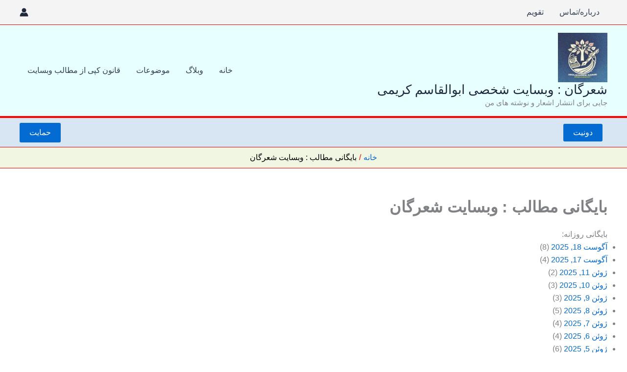

--- FILE ---
content_type: text/html; charset=UTF-8
request_url: https://abolghasemkarimi.ir/%D8%A8%D8%A7%DB%8C%DA%AF%D8%A7%D9%86%DB%8C-%D9%85%D8%B7%D8%A7%D9%84%D8%A8-%D8%B3%D8%A7%DB%8C%D8%AA-%D8%B4%D8%B9%D8%B1%DA%AF%D8%A7%D9%86/
body_size: 46067
content:
<!DOCTYPE html>
<html dir="rtl" lang="fa-IR">
<head>
<meta charset="UTF-8">
<meta name="viewport" content="width=device-width, initial-scale=1">
	<link rel="profile" href="https://gmpg.org/xfn/11"> 
	<meta name='robots' content='index, follow, max-image-preview:large, max-snippet:-1, max-video-preview:-1' />

	<!-- This site is optimized with the Yoast SEO Premium plugin v25.2 (Yoast SEO v26.8) - https://yoast.com/product/yoast-seo-premium-wordpress/ -->
	<title>بایگانی مطالب : وبسایت شعرگان - شعرگان : وبسایت شخصی ابوالقاسم کریمی</title>
	<meta name="description" content="شعرگان : اینجا وبسایت شخصی و رسمی ابوالقاسم کریمی است جایی برای انتشار اشعار و نوشته های من امیدوارم لذت ببرید ...😀" />
	<link rel="canonical" href="https://abolghasemkarimi.ir/بایگانی-مطالب-سایت-شعرگان/" />
	<meta property="og:locale" content="fa_IR" />
	<meta property="og:type" content="article" />
	<meta property="og:title" content="بایگانی مطالب : وبسایت شعرگان" />
	<meta property="og:description" content="شعرگان : اینجا وبسایت شخصی و رسمی ابوالقاسم کریمی است جایی برای انتشار اشعار و نوشته های من امیدوارم لذت ببرید ...😀" />
	<meta property="og:url" content="https://abolghasemkarimi.ir/بایگانی-مطالب-سایت-شعرگان/" />
	<meta property="og:site_name" content="شعرگان : وبسایت شخصی ابوالقاسم کریمی" />
	<meta property="article:publisher" content="https://www.facebook.com/qbp66" />
	<meta property="article:modified_time" content="2023-11-05T19:12:07+00:00" />
	<meta property="og:image" content="https://abolghasemkarimi.ir/wp-content/uploads/2023/10/cropped-NastaliqOnline-1-1.png" />
	<meta property="og:image:width" content="2725" />
	<meta property="og:image:height" content="2187" />
	<meta property="og:image:type" content="image/png" />
	<meta name="twitter:card" content="summary_large_image" />
	<meta name="twitter:site" content="@ghasemekarimi" />
	<meta name="twitter:label1" content="زمان تقریبی برای خواندن" />
	<meta name="twitter:data1" content="1 دقیقه" />
	<script type="application/ld+json" class="yoast-schema-graph">{"@context":"https://schema.org","@graph":[{"@type":"WebPage","@id":"https://abolghasemkarimi.ir/%d8%a8%d8%a7%db%8c%da%af%d8%a7%d9%86%db%8c-%d9%85%d8%b7%d8%a7%d9%84%d8%a8-%d8%b3%d8%a7%db%8c%d8%aa-%d8%b4%d8%b9%d8%b1%da%af%d8%a7%d9%86/","url":"https://abolghasemkarimi.ir/%d8%a8%d8%a7%db%8c%da%af%d8%a7%d9%86%db%8c-%d9%85%d8%b7%d8%a7%d9%84%d8%a8-%d8%b3%d8%a7%db%8c%d8%aa-%d8%b4%d8%b9%d8%b1%da%af%d8%a7%d9%86/","name":"بایگانی مطالب : وبسایت شعرگان - شعرگان : وبسایت شخصی ابوالقاسم کریمی","isPartOf":{"@id":"https://abolghasemkarimi.ir/#website"},"primaryImageOfPage":{"@id":"https://abolghasemkarimi.ir/%d8%a8%d8%a7%db%8c%da%af%d8%a7%d9%86%db%8c-%d9%85%d8%b7%d8%a7%d9%84%d8%a8-%d8%b3%d8%a7%db%8c%d8%aa-%d8%b4%d8%b9%d8%b1%da%af%d8%a7%d9%86/#primaryimage"},"image":{"@id":"https://abolghasemkarimi.ir/%d8%a8%d8%a7%db%8c%da%af%d8%a7%d9%86%db%8c-%d9%85%d8%b7%d8%a7%d9%84%d8%a8-%d8%b3%d8%a7%db%8c%d8%aa-%d8%b4%d8%b9%d8%b1%da%af%d8%a7%d9%86/#primaryimage"},"thumbnailUrl":"https://abolghasemkarimi.ir/wp-content/uploads/2023/10/cropped-NastaliqOnline-1-1.png","datePublished":"2023-11-05T18:54:04+00:00","dateModified":"2023-11-05T19:12:07+00:00","description":"شعرگان : اینجا وبسایت شخصی و رسمی ابوالقاسم کریمی است جایی برای انتشار اشعار و نوشته های من امیدوارم لذت ببرید ...😀","breadcrumb":{"@id":"https://abolghasemkarimi.ir/%d8%a8%d8%a7%db%8c%da%af%d8%a7%d9%86%db%8c-%d9%85%d8%b7%d8%a7%d9%84%d8%a8-%d8%b3%d8%a7%db%8c%d8%aa-%d8%b4%d8%b9%d8%b1%da%af%d8%a7%d9%86/#breadcrumb"},"inLanguage":"fa-IR","potentialAction":[{"@type":"ReadAction","target":["https://abolghasemkarimi.ir/%d8%a8%d8%a7%db%8c%da%af%d8%a7%d9%86%db%8c-%d9%85%d8%b7%d8%a7%d9%84%d8%a8-%d8%b3%d8%a7%db%8c%d8%aa-%d8%b4%d8%b9%d8%b1%da%af%d8%a7%d9%86/"]}]},{"@type":"ImageObject","inLanguage":"fa-IR","@id":"https://abolghasemkarimi.ir/%d8%a8%d8%a7%db%8c%da%af%d8%a7%d9%86%db%8c-%d9%85%d8%b7%d8%a7%d9%84%d8%a8-%d8%b3%d8%a7%db%8c%d8%aa-%d8%b4%d8%b9%d8%b1%da%af%d8%a7%d9%86/#primaryimage","url":"https://abolghasemkarimi.ir/wp-content/uploads/2023/10/cropped-NastaliqOnline-1-1.png","contentUrl":"https://abolghasemkarimi.ir/wp-content/uploads/2023/10/cropped-NastaliqOnline-1-1.png","width":500,"height":401,"caption":"جایی برای انتشار اشعار و نوشته ها"},{"@type":"BreadcrumbList","@id":"https://abolghasemkarimi.ir/%d8%a8%d8%a7%db%8c%da%af%d8%a7%d9%86%db%8c-%d9%85%d8%b7%d8%a7%d9%84%d8%a8-%d8%b3%d8%a7%db%8c%d8%aa-%d8%b4%d8%b9%d8%b1%da%af%d8%a7%d9%86/#breadcrumb","itemListElement":[{"@type":"ListItem","position":1,"name":"خانه","item":"https://abolghasemkarimi.ir/"},{"@type":"ListItem","position":2,"name":"بایگانی مطالب : وبسایت شعرگان"}]},{"@type":"WebSite","@id":"https://abolghasemkarimi.ir/#website","url":"https://abolghasemkarimi.ir/","name":"شعرگان : وبسایت شخصی ابوالقاسم کریمی","description":"جایی برای انتشار اشعار و نوشته های من","publisher":{"@id":"https://abolghasemkarimi.ir/#organization"},"alternateName":"شعرگان : وبسایت شخصی ابوالقاسم کریمی","potentialAction":[{"@type":"SearchAction","target":{"@type":"EntryPoint","urlTemplate":"https://abolghasemkarimi.ir/?s={search_term_string}"},"query-input":{"@type":"PropertyValueSpecification","valueRequired":true,"valueName":"search_term_string"}}],"inLanguage":"fa-IR"},{"@type":["Organization","Place"],"@id":"https://abolghasemkarimi.ir/#organization","name":"شعرگان : وبسایت شخصی ابوالقاسم کریمی","alternateName":"شعرگان","url":"https://abolghasemkarimi.ir/","logo":{"@id":"https://abolghasemkarimi.ir/%d8%a8%d8%a7%db%8c%da%af%d8%a7%d9%86%db%8c-%d9%85%d8%b7%d8%a7%d9%84%d8%a8-%d8%b3%d8%a7%db%8c%d8%aa-%d8%b4%d8%b9%d8%b1%da%af%d8%a7%d9%86/#local-main-organization-logo"},"image":{"@id":"https://abolghasemkarimi.ir/%d8%a8%d8%a7%db%8c%da%af%d8%a7%d9%86%db%8c-%d9%85%d8%b7%d8%a7%d9%84%d8%a8-%d8%b3%d8%a7%db%8c%d8%aa-%d8%b4%d8%b9%d8%b1%da%af%d8%a7%d9%86/#local-main-organization-logo"},"sameAs":["https://www.facebook.com/qbp66","https://x.com/ghasemekarimi","https://mstdn.social/@farzandezamiin","https://www.linkedin.com/in/karimi1/","https://medium.com/@farzandezamiin","https://www.pinterest.com/abolghasemkarimi/","https://profiles.wordpress.org/farzandezamiin/","https://www.youtube.com/channel/UCc99vNCuIodAfoXU5pzyXBQ","https://www.aparat.com/varamin8000","https://www.namasha.com/farzandezamiin","https://mastodon.world/@AbolghasemKarimi","https://c.im/@abolghasemkarimi","https://toot.io/@abolghasemkarimi","https://expressional.social/@ghasemkarimi","https://hear-me.social/@ghasemkarimi","https://ghasemkarimi.ir/"],"description":"شعرگان : وبسایت شخصی ابوالقاسم کریمی جایی برای انتشار اشعار و نوشته های من","legalName":"شعرگان : وبسایت شخصی ابوالقاسم کریمی","foundingDate":"2022-06-10","numberOfEmployees":{"@type":"QuantitativeValue","minValue":"1","maxValue":"10"},"publishingPrinciples":"https://abolghasemkarimi.ir/%d8%af%d8%b1%d8%a8%d8%a7%d8%b1%d9%87-%d8%aa%d9%85%d8%a7%d8%b3/","ownershipFundingInfo":"https://abolghasemkarimi.ir/%d8%af%d8%b1%d8%a8%d8%a7%d8%b1%d9%87-%d8%aa%d9%85%d8%a7%d8%b3/","actionableFeedbackPolicy":"https://abolghasemkarimi.ir/%d8%ad%d9%85%d8%a7%db%8c%d8%aa/","correctionsPolicy":"https://abolghasemkarimi.ir/1-4/","ethicsPolicy":"https://abolghasemkarimi.ir/1-4/","diversityPolicy":"https://abolghasemkarimi.ir/%d8%af%d8%b1%d8%a8%d8%a7%d8%b1%d9%87-%d8%aa%d9%85%d8%a7%d8%b3/","diversityStaffingReport":"https://abolghasemkarimi.ir/%d8%ab%d8%a8%d8%aa-%d9%86%d8%a7%d9%85-%d9%88-%d8%a7%d8%b1%d8%b3%d8%a7%d9%84-%d9%85%d8%b7%d9%84%d8%a8/","telephone":[],"openingHoursSpecification":[{"@type":"OpeningHoursSpecification","dayOfWeek":["Saturday","Sunday","Monday","Tuesday","Wednesday","Thursday","Friday"],"opens":"09:00","closes":"17:00"}]},{"@type":"ImageObject","inLanguage":"fa-IR","@id":"https://abolghasemkarimi.ir/%d8%a8%d8%a7%db%8c%da%af%d8%a7%d9%86%db%8c-%d9%85%d8%b7%d8%a7%d9%84%d8%a8-%d8%b3%d8%a7%db%8c%d8%aa-%d8%b4%d8%b9%d8%b1%da%af%d8%a7%d9%86/#local-main-organization-logo","url":"https://abolghasemkarimi.ir/wp-content/uploads/2024/12/cropped-بهتر-از-همه-222-1.jpg","contentUrl":"https://abolghasemkarimi.ir/wp-content/uploads/2024/12/cropped-بهتر-از-همه-222-1.jpg","width":500,"height":500,"caption":"شعرگان : وبسایت شخصی ابوالقاسم کریمی"}]}</script>
	<meta name="geo.placename" content="شهرستان ورامین" />
	<!-- / Yoast SEO Premium plugin. -->


<link rel='dns-prefetch' href='//www.googletagmanager.com' />
<link rel='dns-prefetch' href='//pagead2.googlesyndication.com' />
<link rel="alternate" type="application/rss+xml" title="شعرگان : وبسایت شخصی ابوالقاسم کریمی &raquo; خوراک" href="https://abolghasemkarimi.ir/feed/" />
<link rel="alternate" type="application/rss+xml" title="شعرگان : وبسایت شخصی ابوالقاسم کریمی &raquo; خوراک دیدگاه‌ها" href="https://abolghasemkarimi.ir/comments/feed/" />
<link rel="alternate" title="oEmbed (JSON)" type="application/json+oembed" href="https://abolghasemkarimi.ir/wp-json/oembed/1.0/embed?url=https%3A%2F%2Fabolghasemkarimi.ir%2F%25d8%25a8%25d8%25a7%25db%258c%25da%25af%25d8%25a7%25d9%2586%25db%258c-%25d9%2585%25d8%25b7%25d8%25a7%25d9%2584%25d8%25a8-%25d8%25b3%25d8%25a7%25db%258c%25d8%25aa-%25d8%25b4%25d8%25b9%25d8%25b1%25da%25af%25d8%25a7%25d9%2586%2F" />
<link rel="alternate" title="oEmbed (XML)" type="text/xml+oembed" href="https://abolghasemkarimi.ir/wp-json/oembed/1.0/embed?url=https%3A%2F%2Fabolghasemkarimi.ir%2F%25d8%25a8%25d8%25a7%25db%258c%25da%25af%25d8%25a7%25d9%2586%25db%258c-%25d9%2585%25d8%25b7%25d8%25a7%25d9%2584%25d8%25a8-%25d8%25b3%25d8%25a7%25db%258c%25d8%25aa-%25d8%25b4%25d8%25b9%25d8%25b1%25da%25af%25d8%25a7%25d9%2586%2F&#038;format=xml" />
<style id='wp-img-auto-sizes-contain-inline-css'>
img:is([sizes=auto i],[sizes^="auto," i]){contain-intrinsic-size:3000px 1500px}
/*# sourceURL=wp-img-auto-sizes-contain-inline-css */
</style>

<link rel='stylesheet' id='astra-theme-css-rtl-css' href='https://abolghasemkarimi.ir/wp-content/themes/astra/assets/css/minified/main.min-rtl.css?ver=4.12.1' media='all' />
<style id='astra-theme-css-inline-css'>
:root{--ast-post-nav-space:0;--ast-container-default-xlg-padding:3em;--ast-container-default-lg-padding:3em;--ast-container-default-slg-padding:2em;--ast-container-default-md-padding:3em;--ast-container-default-sm-padding:3em;--ast-container-default-xs-padding:2.4em;--ast-container-default-xxs-padding:1.8em;--ast-code-block-background:#ECEFF3;--ast-comment-inputs-background:#F9FAFB;--ast-normal-container-width:1200px;--ast-narrow-container-width:750px;--ast-blog-title-font-weight:normal;--ast-blog-meta-weight:inherit;--ast-global-color-primary:var(--ast-global-color-5);--ast-global-color-secondary:var(--ast-global-color-4);--ast-global-color-alternate-background:var(--ast-global-color-7);--ast-global-color-subtle-background:var(--ast-global-color-6);--ast-bg-style-guide:var( --ast-global-color-secondary,--ast-global-color-5 );--ast-shadow-style-guide:0px 0px 4px 0 #00000057;--ast-global-dark-bg-style:#fff;--ast-global-dark-lfs:#fbfbfb;--ast-widget-bg-color:#fafafa;--ast-wc-container-head-bg-color:#fbfbfb;--ast-title-layout-bg:#eeeeee;--ast-search-border-color:#e7e7e7;--ast-lifter-hover-bg:#e6e6e6;--ast-gallery-block-color:#000;--srfm-color-input-label:var(--ast-global-color-2);}html{font-size:100%;}a{color:var(--ast-global-color-0);}a:hover,a:focus{color:var(--ast-global-color-1);}body,button,input,select,textarea,.ast-button,.ast-custom-button{font-family:-apple-system,BlinkMacSystemFont,Segoe UI,Roboto,Oxygen-Sans,Ubuntu,Cantarell,Helvetica Neue,sans-serif;font-weight:400;font-size:16px;font-size:1rem;line-height:var(--ast-body-line-height,1.65em);}blockquote{color:#000000;}h1,h2,h3,h4,h5,h6,.entry-content :where(h1,h2,h3,h4,h5,h6),.site-title,.site-title a{font-weight:600;}.ast-site-identity .site-title a{color:var(--ast-global-color-2);}.site-title{font-size:26px;font-size:1.625rem;display:block;}header .custom-logo-link img{max-width:101px;width:101px;}.astra-logo-svg{width:101px;}.site-header .site-description{font-size:15px;font-size:0.9375rem;display:block;}.entry-title{font-size:26px;font-size:1.625rem;}.archive .ast-article-post .ast-article-inner,.blog .ast-article-post .ast-article-inner,.archive .ast-article-post .ast-article-inner:hover,.blog .ast-article-post .ast-article-inner:hover{overflow:hidden;}h1,.entry-content :where(h1){font-size:40px;font-size:2.5rem;font-weight:600;line-height:1.4em;}h2,.entry-content :where(h2){font-size:32px;font-size:2rem;font-weight:600;line-height:1.3em;}h3,.entry-content :where(h3){font-size:26px;font-size:1.625rem;font-weight:600;line-height:1.3em;}h4,.entry-content :where(h4){font-size:24px;font-size:1.5rem;line-height:1.2em;font-weight:600;}h5,.entry-content :where(h5){font-size:20px;font-size:1.25rem;line-height:1.2em;font-weight:600;}h6,.entry-content :where(h6){font-size:16px;font-size:1rem;line-height:1.25em;font-weight:600;}::selection{background-color:var(--ast-global-color-0);color:#ffffff;}body,h1,h2,h3,h4,h5,h6,.entry-title a,.entry-content :where(h1,h2,h3,h4,h5,h6){color:#000000;}.tagcloud a:hover,.tagcloud a:focus,.tagcloud a.current-item{color:#ffffff;border-color:var(--ast-global-color-0);background-color:var(--ast-global-color-0);}input:focus,input[type="text"]:focus,input[type="email"]:focus,input[type="url"]:focus,input[type="password"]:focus,input[type="reset"]:focus,input[type="search"]:focus,textarea:focus{border-color:var(--ast-global-color-0);}input[type="radio"]:checked,input[type=reset],input[type="checkbox"]:checked,input[type="checkbox"]:hover:checked,input[type="checkbox"]:focus:checked,input[type=range]::-webkit-slider-thumb{border-color:var(--ast-global-color-0);background-color:var(--ast-global-color-0);box-shadow:none;}.site-footer a:hover + .post-count,.site-footer a:focus + .post-count{background:var(--ast-global-color-0);border-color:var(--ast-global-color-0);}.single .nav-links .nav-previous,.single .nav-links .nav-next{color:var(--ast-global-color-0);}.entry-meta,.entry-meta *{line-height:1.45;color:var(--ast-global-color-0);}.entry-meta a:not(.ast-button):hover,.entry-meta a:not(.ast-button):hover *,.entry-meta a:not(.ast-button):focus,.entry-meta a:not(.ast-button):focus *,.page-links > .page-link,.page-links .page-link:hover,.post-navigation a:hover{color:var(--ast-global-color-1);}#cat option,.secondary .calendar_wrap thead a,.secondary .calendar_wrap thead a:visited{color:var(--ast-global-color-0);}.secondary .calendar_wrap #today,.ast-progress-val span{background:var(--ast-global-color-0);}.secondary a:hover + .post-count,.secondary a:focus + .post-count{background:var(--ast-global-color-0);border-color:var(--ast-global-color-0);}.calendar_wrap #today > a{color:#ffffff;}.page-links .page-link,.single .post-navigation a{color:var(--ast-global-color-0);}.ast-search-menu-icon .search-form button.search-submit{padding:0 4px;}.ast-search-menu-icon form.search-form{padding-right:0;}.ast-search-menu-icon.slide-search input.search-field{width:0;}.ast-header-search .ast-search-menu-icon.ast-dropdown-active .search-form,.ast-header-search .ast-search-menu-icon.ast-dropdown-active .search-field:focus{transition:all 0.2s;}.search-form input.search-field:focus{outline:none;}.ast-archive-title{color:#010101;}.widget-title,.widget .wp-block-heading{font-size:22px;font-size:1.375rem;color:#010101;}.ast-single-post .entry-content a,.ast-comment-content a:not(.ast-comment-edit-reply-wrap a){text-decoration:underline;}.ast-single-post .wp-block-button .wp-block-button__link,.ast-single-post .entry-content .uagb-tab a,.ast-single-post .entry-content .uagb-ifb-cta a,.ast-single-post .entry-content .wp-block-uagb-buttons a,.ast-single-post .entry-content .uabb-module-content a,.ast-single-post .entry-content .uagb-post-grid a,.ast-single-post .entry-content .uagb-timeline a,.ast-single-post .entry-content .uagb-toc__wrap a,.ast-single-post .entry-content .uagb-taxomony-box a,.entry-content .wp-block-latest-posts > li > a,.ast-single-post .entry-content .wp-block-file__button,a.ast-post-filter-single,.ast-single-post .wp-block-buttons .wp-block-button.is-style-outline .wp-block-button__link,.ast-single-post .ast-comment-content .comment-reply-link,.ast-single-post .ast-comment-content .comment-edit-link{text-decoration:none;}.ast-search-menu-icon.slide-search a:focus-visible:focus-visible,.astra-search-icon:focus-visible,#close:focus-visible,a:focus-visible,.ast-menu-toggle:focus-visible,.site .skip-link:focus-visible,.wp-block-loginout input:focus-visible,.wp-block-search.wp-block-search__button-inside .wp-block-search__inside-wrapper,.ast-header-navigation-arrow:focus-visible,.ast-orders-table__row .ast-orders-table__cell:focus-visible,a#ast-apply-coupon:focus-visible,#ast-apply-coupon:focus-visible,#close:focus-visible,.button.search-submit:focus-visible,#search_submit:focus,.normal-search:focus-visible,.ast-header-account-wrap:focus-visible,.astra-cart-drawer-close:focus,.ast-single-variation:focus,.ast-button:focus,.ast-builder-button-wrap:has(.ast-custom-button-link:focus),.ast-builder-button-wrap .ast-custom-button-link:focus{outline-style:dotted;outline-color:inherit;outline-width:thin;}input:focus,input[type="text"]:focus,input[type="email"]:focus,input[type="url"]:focus,input[type="password"]:focus,input[type="reset"]:focus,input[type="search"]:focus,input[type="number"]:focus,textarea:focus,.wp-block-search__input:focus,[data-section="section-header-mobile-trigger"] .ast-button-wrap .ast-mobile-menu-trigger-minimal:focus,.ast-mobile-popup-drawer.active .menu-toggle-close:focus,#ast-scroll-top:focus,#coupon_code:focus,#ast-coupon-code:focus{border-style:dotted;border-color:inherit;border-width:thin;}input{outline:none;}.site-logo-img img{ transition:all 0.2s linear;}.site-logo-img .transparent-custom-logo img,.ast-theme-transparent-header .site-logo-img img{filter:url(#ast-img-color-filter-2);}body .ast-oembed-container *{position:absolute;top:0;width:100%;height:100%;right:0;}body .wp-block-embed-pocket-casts .ast-oembed-container *{position:unset;}.ast-single-post-featured-section + article {margin-top: 2em;}.site-content .ast-single-post-featured-section img {width: 100%;overflow: hidden;object-fit: cover;}.site > .ast-single-related-posts-container {margin-top: 0;}@media (min-width: 922px) {.ast-desktop .ast-container--narrow {max-width: var(--ast-narrow-container-width);margin: 0 auto;}}@media (max-width:921.9px){#ast-desktop-header{display:none;}}@media (min-width:922px){#ast-mobile-header{display:none;}}.wp-block-buttons.aligncenter{justify-content:center;}@media (max-width:921px){.ast-theme-transparent-header #primary,.ast-theme-transparent-header #secondary{padding:0;}}@media (max-width:921px){.ast-plain-container.ast-no-sidebar #primary{padding:0;}}.ast-plain-container.ast-no-sidebar #primary{margin-top:0;margin-bottom:0;}@media (min-width:1200px){.ast-plain-container.ast-no-sidebar #primary{margin-top:60px;margin-bottom:60px;}}.wp-block-button.is-style-outline .wp-block-button__link{border-color:var(--ast-global-color-0);border-top-width:0px;border-right-width:0px;border-bottom-width:0px;border-left-width:0px;}div.wp-block-button.is-style-outline > .wp-block-button__link:not(.has-text-color),div.wp-block-button.wp-block-button__link.is-style-outline:not(.has-text-color){color:var(--ast-global-color-0);}.wp-block-button.is-style-outline .wp-block-button__link:hover,.wp-block-buttons .wp-block-button.is-style-outline .wp-block-button__link:focus,.wp-block-buttons .wp-block-button.is-style-outline > .wp-block-button__link:not(.has-text-color):hover,.wp-block-buttons .wp-block-button.wp-block-button__link.is-style-outline:not(.has-text-color):hover{color:#ffffff;background-color:var(--ast-global-color-1);border-color:#ff0000;}.post-page-numbers.current .page-link,.ast-pagination .page-numbers.current{color:#ffffff;border-color:var(--ast-global-color-0);background-color:var(--ast-global-color-0);}.wp-block-button.is-style-outline .wp-block-button__link{border-top-width:0px;border-right-width:0px;border-bottom-width:0px;border-left-width:0px;}.wp-block-button.is-style-outline .wp-block-button__link.wp-element-button,.ast-outline-button{border-color:var(--ast-global-color-0);font-family:inherit;font-weight:500;font-size:16px;font-size:1rem;line-height:1em;border-top-left-radius:3px;border-top-right-radius:3px;border-bottom-right-radius:3px;border-bottom-left-radius:3px;}.wp-block-buttons .wp-block-button.is-style-outline > .wp-block-button__link:not(.has-text-color),.wp-block-buttons .wp-block-button.wp-block-button__link.is-style-outline:not(.has-text-color),.ast-outline-button{color:var(--ast-global-color-0);}.wp-block-button.is-style-outline .wp-block-button__link:hover,.wp-block-buttons .wp-block-button.is-style-outline .wp-block-button__link:focus,.wp-block-buttons .wp-block-button.is-style-outline > .wp-block-button__link:not(.has-text-color):hover,.wp-block-buttons .wp-block-button.wp-block-button__link.is-style-outline:not(.has-text-color):hover,.ast-outline-button:hover,.ast-outline-button:focus,.wp-block-uagb-buttons-child .uagb-buttons-repeater.ast-outline-button:hover,.wp-block-uagb-buttons-child .uagb-buttons-repeater.ast-outline-button:focus{color:#ffffff;background-color:var(--ast-global-color-1);border-color:#ff0000;}.wp-block-button .wp-block-button__link.wp-element-button.is-style-outline:not(.has-background),.wp-block-button.is-style-outline>.wp-block-button__link.wp-element-button:not(.has-background),.ast-outline-button{background-color:transparent;}.entry-content[data-ast-blocks-layout] > figure{margin-bottom:1em;}h1.widget-title{font-weight:600;}h2.widget-title{font-weight:600;}h3.widget-title{font-weight:600;}#page{display:flex;flex-direction:column;min-height:100vh;}.ast-404-layout-1 h1.page-title{color:var(--ast-global-color-2);}.single .post-navigation a{line-height:1em;height:inherit;}.error-404 .page-sub-title{font-size:1.5rem;font-weight:inherit;}.search .site-content .content-area .search-form{margin-bottom:0;}#page .site-content{flex-grow:1;}.widget{margin-bottom:1.25em;}#secondary li{line-height:1.5em;}#secondary .wp-block-group h2{margin-bottom:0.7em;}#secondary h2{font-size:1.7rem;}.ast-separate-container .ast-article-post,.ast-separate-container .ast-article-single,.ast-separate-container .comment-respond{padding:3em;}.ast-separate-container .ast-article-single .ast-article-single{padding:0;}.ast-article-single .wp-block-post-template-is-layout-grid{padding-right:0;}.ast-separate-container .comments-title,.ast-narrow-container .comments-title{padding:1.5em 2em;}.ast-page-builder-template .comment-form-textarea,.ast-comment-formwrap .ast-grid-common-col{padding:0;}.ast-comment-formwrap{padding:0;display:inline-flex;column-gap:20px;width:100%;margin-left:0;margin-right:0;}.comments-area textarea#comment:focus,.comments-area textarea#comment:active,.comments-area .ast-comment-formwrap input[type="text"]:focus,.comments-area .ast-comment-formwrap input[type="text"]:active {box-shadow:none;outline:none;}.archive.ast-page-builder-template .entry-header{margin-top:2em;}.ast-page-builder-template .ast-comment-formwrap{width:100%;}.entry-title{margin-bottom:0.5em;}.ast-archive-description p{font-size:inherit;font-weight:inherit;line-height:inherit;}.ast-separate-container .ast-comment-list li.depth-1,.hentry{margin-bottom:2em;}@media (min-width:921px){.ast-left-sidebar.ast-page-builder-template #secondary,.archive.ast-right-sidebar.ast-page-builder-template .site-main{padding-right:20px;padding-left:20px;}}@media (max-width:544px){.ast-comment-formwrap.ast-row{column-gap:10px;display:inline-block;}#ast-commentform .ast-grid-common-col{position:relative;width:100%;}}@media (min-width:1201px){.ast-separate-container .ast-article-post,.ast-separate-container .ast-article-single,.ast-separate-container .ast-author-box,.ast-separate-container .ast-404-layout-1,.ast-separate-container .no-results{padding:3em;}}@media (max-width:921px){.ast-left-sidebar #content > .ast-container{display:flex;flex-direction:column-reverse;width:100%;}}@media (min-width:922px){.ast-separate-container.ast-right-sidebar #primary,.ast-separate-container.ast-left-sidebar #primary{border:0;}.search-no-results.ast-separate-container #primary{margin-bottom:4em;}}.wp-block-button .wp-block-button__link{color:#ffffff;}.wp-block-button .wp-block-button__link:hover,.wp-block-button .wp-block-button__link:focus{color:#ffffff;background-color:var(--ast-global-color-1);border-color:#ff0000;}.wp-block-button .wp-block-button__link,.wp-block-search .wp-block-search__button,body .wp-block-file .wp-block-file__button{border-style:solid;border-top-width:0px;border-right-width:0px;border-left-width:0px;border-bottom-width:0px;border-color:var(--ast-global-color-0);background-color:var(--ast-global-color-0);color:#ffffff;font-family:inherit;font-weight:500;line-height:1em;font-size:16px;font-size:1rem;border-top-left-radius:3px;border-top-right-radius:3px;border-bottom-right-radius:3px;border-bottom-left-radius:3px;padding-top:10px;padding-right:20px;padding-bottom:10px;padding-left:20px;}.menu-toggle,button,.ast-button,.ast-custom-button,.button,input#submit,input[type="button"],input[type="submit"],input[type="reset"],#comments .submit,.search .search-submit,form[CLASS*="wp-block-search__"].wp-block-search .wp-block-search__inside-wrapper .wp-block-search__button,body .wp-block-file .wp-block-file__button,.search .search-submit{border-style:solid;border-top-width:0px;border-right-width:0px;border-left-width:0px;border-bottom-width:0px;color:#ffffff;border-color:var(--ast-global-color-0);background-color:var(--ast-global-color-0);padding-top:10px;padding-right:20px;padding-bottom:10px;padding-left:20px;font-family:inherit;font-weight:500;font-size:16px;font-size:1rem;line-height:1em;border-top-left-radius:3px;border-top-right-radius:3px;border-bottom-right-radius:3px;border-bottom-left-radius:3px;}button:focus,.menu-toggle:hover,button:hover,.ast-button:hover,.ast-custom-button:hover .button:hover,.ast-custom-button:hover ,input[type=reset]:hover,input[type=reset]:focus,input#submit:hover,input#submit:focus,input[type="button"]:hover,input[type="button"]:focus,input[type="submit"]:hover,input[type="submit"]:focus,form[CLASS*="wp-block-search__"].wp-block-search .wp-block-search__inside-wrapper .wp-block-search__button:hover,form[CLASS*="wp-block-search__"].wp-block-search .wp-block-search__inside-wrapper .wp-block-search__button:focus,body .wp-block-file .wp-block-file__button:hover,body .wp-block-file .wp-block-file__button:focus{color:#ffffff;background-color:var(--ast-global-color-1);border-color:#ff0000;}form[CLASS*="wp-block-search__"].wp-block-search .wp-block-search__inside-wrapper .wp-block-search__button.has-icon{padding-top:calc(10px - 3px);padding-right:calc(20px - 3px);padding-bottom:calc(10px - 3px);padding-left:calc(20px - 3px);}@media (max-width:921px){.ast-mobile-header-stack .main-header-bar .ast-search-menu-icon{display:inline-block;}.ast-header-break-point.ast-header-custom-item-outside .ast-mobile-header-stack .main-header-bar .ast-search-icon{margin:0;}.ast-comment-avatar-wrap img{max-width:2.5em;}.ast-comment-meta{padding:0 1.8888em 1.3333em;}.ast-separate-container .ast-comment-list li.depth-1{padding:1.5em 2.14em;}.ast-separate-container .comment-respond{padding:2em 2.14em;}}@media (min-width:544px){.ast-container{max-width:100%;}}@media (max-width:544px){.ast-separate-container .ast-article-post,.ast-separate-container .ast-article-single,.ast-separate-container .comments-title,.ast-separate-container .ast-archive-description{padding:1.5em 1em;}.ast-separate-container #content .ast-container{padding-left:0.54em;padding-right:0.54em;}.ast-separate-container .ast-comment-list .bypostauthor{padding:.5em;}.ast-search-menu-icon.ast-dropdown-active .search-field{width:170px;}} #ast-mobile-header .ast-site-header-cart-li a{pointer-events:none;}.ast-separate-container{background-color:#ffffff;background-image:none;}@media (max-width:921px){.site-title{display:block;}.site-header .site-description{display:block;}h1,.entry-content :where(h1){font-size:30px;}h2,.entry-content :where(h2){font-size:25px;}h3,.entry-content :where(h3){font-size:20px;}}@media (max-width:544px){.site-title{display:none;}.site-header .site-description{display:none;}h1,.entry-content :where(h1){font-size:30px;}h2,.entry-content :where(h2){font-size:25px;}h3,.entry-content :where(h3){font-size:20px;}header .custom-logo-link img,.ast-header-break-point .site-branding img,.ast-header-break-point .custom-logo-link img{max-width:130px;width:130px;}.astra-logo-svg{width:130px;}.ast-header-break-point .site-logo-img .custom-mobile-logo-link img{max-width:130px;}}@media (max-width:921px){html{font-size:91.2%;}}@media (max-width:544px){html{font-size:91.2%;}}@media (min-width:922px){.ast-container{max-width:1240px;}}@media (min-width:922px){.site-content .ast-container{display:flex;}}@media (max-width:921px){.site-content .ast-container{flex-direction:column;}}@media (min-width:922px){.main-header-menu .sub-menu .menu-item.ast-left-align-sub-menu:hover > .sub-menu,.main-header-menu .sub-menu .menu-item.ast-left-align-sub-menu.focus > .sub-menu{margin-left:-0px;}}.entry-content li > p{margin-bottom:0;}.site .comments-area{padding-bottom:3em;}.footer-widget-area[data-section^="section-fb-html-"] .ast-builder-html-element{text-align:center;}.wp-block-file {display: flex;align-items: center;flex-wrap: wrap;justify-content: space-between;}.wp-block-pullquote {border: none;}.wp-block-pullquote blockquote::before {content: "\201D";font-family: "Helvetica",sans-serif;display: flex;transform: rotate( 180deg );font-size: 6rem;font-style: normal;line-height: 1;font-weight: bold;align-items: center;justify-content: center;}.has-text-align-right > blockquote::before {justify-content: flex-start;}.has-text-align-left > blockquote::before {justify-content: flex-end;}figure.wp-block-pullquote.is-style-solid-color blockquote {max-width: 100%;text-align: inherit;}:root {--wp--custom--ast-default-block-top-padding: 3em;--wp--custom--ast-default-block-right-padding: 3em;--wp--custom--ast-default-block-bottom-padding: 3em;--wp--custom--ast-default-block-left-padding: 3em;--wp--custom--ast-container-width: 1200px;--wp--custom--ast-content-width-size: 1200px;--wp--custom--ast-wide-width-size: calc(1200px + var(--wp--custom--ast-default-block-left-padding) + var(--wp--custom--ast-default-block-right-padding));}.ast-narrow-container {--wp--custom--ast-content-width-size: 750px;--wp--custom--ast-wide-width-size: 750px;}@media(max-width: 921px) {:root {--wp--custom--ast-default-block-top-padding: 3em;--wp--custom--ast-default-block-right-padding: 2em;--wp--custom--ast-default-block-bottom-padding: 3em;--wp--custom--ast-default-block-left-padding: 2em;}}@media(max-width: 544px) {:root {--wp--custom--ast-default-block-top-padding: 3em;--wp--custom--ast-default-block-right-padding: 1.5em;--wp--custom--ast-default-block-bottom-padding: 3em;--wp--custom--ast-default-block-left-padding: 1.5em;}}.entry-content > .wp-block-group,.entry-content > .wp-block-cover,.entry-content > .wp-block-columns {padding-top: var(--wp--custom--ast-default-block-top-padding);padding-right: var(--wp--custom--ast-default-block-right-padding);padding-bottom: var(--wp--custom--ast-default-block-bottom-padding);padding-left: var(--wp--custom--ast-default-block-left-padding);}.ast-plain-container.ast-no-sidebar .entry-content > .alignfull,.ast-page-builder-template .ast-no-sidebar .entry-content > .alignfull {margin-left: calc( -50vw + 50%);margin-right: calc( -50vw + 50%);max-width: 100vw;width: 100vw;}.ast-plain-container.ast-no-sidebar .entry-content .alignfull .alignfull,.ast-page-builder-template.ast-no-sidebar .entry-content .alignfull .alignfull,.ast-plain-container.ast-no-sidebar .entry-content .alignfull .alignwide,.ast-page-builder-template.ast-no-sidebar .entry-content .alignfull .alignwide,.ast-plain-container.ast-no-sidebar .entry-content .alignwide .alignfull,.ast-page-builder-template.ast-no-sidebar .entry-content .alignwide .alignfull,.ast-plain-container.ast-no-sidebar .entry-content .alignwide .alignwide,.ast-page-builder-template.ast-no-sidebar .entry-content .alignwide .alignwide,.ast-plain-container.ast-no-sidebar .entry-content .wp-block-column .alignfull,.ast-page-builder-template.ast-no-sidebar .entry-content .wp-block-column .alignfull,.ast-plain-container.ast-no-sidebar .entry-content .wp-block-column .alignwide,.ast-page-builder-template.ast-no-sidebar .entry-content .wp-block-column .alignwide {margin-left: auto;margin-right: auto;width: 100%;}[data-ast-blocks-layout] .wp-block-separator:not(.is-style-dots) {height: 0;}[data-ast-blocks-layout] .wp-block-separator {margin: 20px auto;}[data-ast-blocks-layout] .wp-block-separator:not(.is-style-wide):not(.is-style-dots) {max-width: 100px;}[data-ast-blocks-layout] .wp-block-separator.has-background {padding: 0;}.entry-content[data-ast-blocks-layout] > * {max-width: var(--wp--custom--ast-content-width-size);margin-left: auto;margin-right: auto;}.entry-content[data-ast-blocks-layout] > .alignwide {max-width: var(--wp--custom--ast-wide-width-size);}.entry-content[data-ast-blocks-layout] .alignfull {max-width: none;}.entry-content .wp-block-columns {margin-bottom: 0;}blockquote {margin: 1.5em;border-color: rgba(0,0,0,0.05);}.wp-block-quote:not(.has-text-align-right):not(.has-text-align-center) {border-right: 5px solid rgba(0,0,0,0.05);}.has-text-align-right > blockquote,blockquote.has-text-align-right {border-left: 5px solid rgba(0,0,0,0.05);}.has-text-align-left > blockquote,blockquote.has-text-align-left {border-right: 5px solid rgba(0,0,0,0.05);}.wp-block-site-tagline,.wp-block-latest-posts .read-more {margin-top: 15px;}.wp-block-loginout p label {display: block;}.wp-block-loginout p:not(.login-remember):not(.login-submit) input {width: 100%;}.wp-block-loginout input:focus {border-color: transparent;}.wp-block-loginout input:focus {outline: thin dotted;}.entry-content .wp-block-media-text .wp-block-media-text__content {padding: 0 0 0 8%;}.entry-content .wp-block-media-text.has-media-on-the-right .wp-block-media-text__content {padding: 0 8% 0 0;}.entry-content .wp-block-media-text.has-background .wp-block-media-text__content {padding: 8%;}.entry-content .wp-block-cover:not([class*="background-color"]):not(.has-text-color.has-link-color) .wp-block-cover__inner-container,.entry-content .wp-block-cover:not([class*="background-color"]) .wp-block-cover-image-text,.entry-content .wp-block-cover:not([class*="background-color"]) .wp-block-cover-text,.entry-content .wp-block-cover-image:not([class*="background-color"]) .wp-block-cover__inner-container,.entry-content .wp-block-cover-image:not([class*="background-color"]) .wp-block-cover-image-text,.entry-content .wp-block-cover-image:not([class*="background-color"]) .wp-block-cover-text {color: var(--ast-global-color-primary,var(--ast-global-color-5));}.wp-block-loginout .login-remember input {width: 1.1rem;height: 1.1rem;margin: 0 5px 4px 0;vertical-align: middle;}.wp-block-latest-posts > li > *:first-child,.wp-block-latest-posts:not(.is-grid) > li:first-child {margin-top: 0;}.entry-content > .wp-block-buttons,.entry-content > .wp-block-uagb-buttons {margin-bottom: 1.5em;}.wp-block-search__inside-wrapper .wp-block-search__input {padding: 0 10px;color: var(--ast-global-color-3);background: var(--ast-global-color-primary,var(--ast-global-color-5));border-color: var(--ast-border-color);}.wp-block-latest-posts .read-more {margin-bottom: 1.5em;}.wp-block-search__no-button .wp-block-search__inside-wrapper .wp-block-search__input {padding-top: 5px;padding-bottom: 5px;}.wp-block-latest-posts .wp-block-latest-posts__post-date,.wp-block-latest-posts .wp-block-latest-posts__post-author {font-size: 1rem;}.wp-block-latest-posts > li > *,.wp-block-latest-posts:not(.is-grid) > li {margin-top: 12px;margin-bottom: 12px;}.ast-page-builder-template .entry-content[data-ast-blocks-layout] > .alignwide:where(:not(.uagb-is-root-container):not(.spectra-is-root-container)) > * {max-width: var(--wp--custom--ast-wide-width-size);}.ast-page-builder-template .entry-content[data-ast-blocks-layout] > .inherit-container-width > *,.ast-page-builder-template .entry-content[data-ast-blocks-layout] > *:not(.wp-block-group):where(:not(.uagb-is-root-container):not(.spectra-is-root-container)) > *,.entry-content[data-ast-blocks-layout] > .wp-block-cover .wp-block-cover__inner-container {max-width: var(--wp--custom--ast-content-width-size) ;margin-left: auto;margin-right: auto;}.ast-page-builder-template .entry-content[data-ast-blocks-layout] > *,.ast-page-builder-template .entry-content[data-ast-blocks-layout] > .alignfull:where(:not(.wp-block-group):not(.uagb-is-root-container):not(.spectra-is-root-container)) > * {max-width: none;}.entry-content[data-ast-blocks-layout] .wp-block-cover:not(.alignleft):not(.alignright) {width: auto;}@media(max-width: 1200px) {.ast-separate-container .entry-content > .alignfull,.ast-separate-container .entry-content[data-ast-blocks-layout] > .alignwide,.ast-plain-container .entry-content[data-ast-blocks-layout] > .alignwide,.ast-plain-container .entry-content .alignfull {margin-left: calc(-1 * min(var(--ast-container-default-xlg-padding),20px)) ;margin-right: calc(-1 * min(var(--ast-container-default-xlg-padding),20px));}}@media(min-width: 1201px) {.ast-separate-container .entry-content > .alignfull {margin-left: calc(-1 * var(--ast-container-default-xlg-padding) );margin-right: calc(-1 * var(--ast-container-default-xlg-padding) );}.ast-separate-container .entry-content[data-ast-blocks-layout] > .alignwide,.ast-plain-container .entry-content[data-ast-blocks-layout] > .alignwide {margin-left: calc(-1 * var(--wp--custom--ast-default-block-left-padding) );margin-right: calc(-1 * var(--wp--custom--ast-default-block-right-padding) );}}@media(min-width: 921px) {.ast-separate-container .entry-content .wp-block-group.alignwide:not(.inherit-container-width) > :where(:not(.alignleft):not(.alignright)),.ast-plain-container .entry-content .wp-block-group.alignwide:not(.inherit-container-width) > :where(:not(.alignleft):not(.alignright)) {max-width: calc( var(--wp--custom--ast-content-width-size) + 80px );}.ast-plain-container.ast-right-sidebar .entry-content[data-ast-blocks-layout] .alignfull,.ast-plain-container.ast-left-sidebar .entry-content[data-ast-blocks-layout] .alignfull {margin-left: -60px;margin-right: -60px;}}@media(min-width: 544px) {.entry-content > .alignleft {margin-left: 20px;}.entry-content > .alignright {margin-right: 20px;}}@media (max-width:544px){.wp-block-columns .wp-block-column:not(:last-child){margin-bottom:20px;}.wp-block-latest-posts{margin:0;}}@media( max-width: 600px ) {.entry-content .wp-block-media-text .wp-block-media-text__content,.entry-content .wp-block-media-text.has-media-on-the-right .wp-block-media-text__content {padding: 8% 0 0;}.entry-content .wp-block-media-text.has-background .wp-block-media-text__content {padding: 8%;}}.ast-page-builder-template .entry-header {padding-right: 0;}.ast-narrow-container .site-content .wp-block-uagb-image--align-full .wp-block-uagb-image__figure {max-width: 100%;margin-left: auto;margin-right: auto;}.entry-content ul,.entry-content ol {padding: revert;margin: revert;}.entry-content ul.wc-block-product-template{padding: 0;}.ast-header-break-point .ast-mobile-header-wrap .ast-above-header-wrap .main-header-bar-navigation .inline-on-mobile .menu-item .menu-link,.ast-header-break-point .ast-mobile-header-wrap .ast-main-header-wrap .main-header-bar-navigation .inline-on-mobile .menu-item .menu-link,.ast-header-break-point .ast-mobile-header-wrap .ast-below-header-wrap .main-header-bar-navigation .inline-on-mobile .menu-item .menu-link {border: none;}.ast-header-break-point .ast-mobile-header-wrap .ast-above-header-wrap .main-header-bar-navigation .inline-on-mobile .menu-item-has-children > .ast-menu-toggle::before,.ast-header-break-point .ast-mobile-header-wrap .ast-main-header-wrap .main-header-bar-navigation .inline-on-mobile .menu-item-has-children > .ast-menu-toggle::before,.ast-header-break-point .ast-mobile-header-wrap .ast-below-header-wrap .main-header-bar-navigation .inline-on-mobile .menu-item-has-children > .ast-menu-toggle::before {font-size: .6rem;}.ast-header-break-point .ast-mobile-header-wrap .ast-flex.inline-on-mobile {flex-wrap: unset;}.ast-header-break-point .ast-mobile-header-wrap .ast-flex.inline-on-mobile .menu-item.ast-submenu-expanded > .sub-menu .menu-link {padding: .1em 1em;}.ast-header-break-point .ast-mobile-header-wrap .ast-flex.inline-on-mobile .menu-item.ast-submenu-expanded > .sub-menu > .menu-item .ast-menu-toggle::before {transform: rotate(-90deg);}.ast-header-break-point .ast-mobile-header-wrap .ast-flex.inline-on-mobile .menu-item.ast-submenu-expanded > .sub-menu > .menu-item.ast-submenu-expanded .ast-menu-toggle::before {transform: rotate(-270deg);}.ast-header-break-point .ast-mobile-header-wrap .ast-flex.inline-on-mobile .menu-item > .sub-menu > .menu-item .menu-link:before {content: none;}.ast-header-break-point .ast-mobile-header-wrap .ast-flex.inline-on-mobile {flex-wrap: unset;}.ast-header-break-point .ast-mobile-header-wrap .ast-flex.inline-on-mobile .menu-item.ast-submenu-expanded > .sub-menu .menu-link {padding: .1em 1em;}.ast-header-break-point .ast-mobile-header-wrap .ast-flex.inline-on-mobile .menu-item.ast-submenu-expanded > .sub-menu > .menu-item .ast-menu-toggle::before {transform: rotate(-90deg);}.ast-header-break-point .ast-mobile-header-wrap .ast-flex.inline-on-mobile .menu-item.ast-submenu-expanded > .sub-menu > .menu-item.ast-submenu-expanded .ast-menu-toggle::before {transform: rotate(-270deg);}.ast-header-break-point .ast-mobile-header-wrap .ast-flex.inline-on-mobile .menu-item > .sub-menu > .menu-item .menu-link:before {content: none;}.ast-header-break-point .inline-on-mobile .sub-menu {width: 150px;}.ast-header-break-point .ast-mobile-header-wrap .ast-flex.inline-on-mobile .menu-item.menu-item-has-children {margin-left: 10px;}.ast-header-break-point .ast-mobile-header-wrap .ast-flex.inline-on-mobile .menu-item.ast-submenu-expanded > .sub-menu {display: block;position: absolute;left: auto;right: 0;}.ast-header-break-point .ast-mobile-header-wrap .ast-flex.inline-on-mobile .menu-item.ast-submenu-expanded > .sub-menu .menu-item .ast-menu-toggle {padding: 0;left: 1em;}.ast-header-break-point .ast-mobile-header-wrap .ast-flex.inline-on-mobile .menu-item.ast-submenu-expanded > .sub-menu > .menu-item > .sub-menu {right: 100%;left: auto;}.ast-header-break-point .ast-mobile-header-wrap .ast-flex.inline-on-mobile .ast-menu-toggle {left: -15px;}.ast-header-break-point .ast-mobile-header-wrap .ast-flex.inline-on-mobile .menu-item.menu-item-has-children {margin-left: 10px;}.ast-header-break-point .ast-mobile-header-wrap .ast-flex.inline-on-mobile .menu-item.ast-submenu-expanded > .sub-menu {display: block;position: absolute;left: auto;right: 0;}.ast-header-break-point .ast-mobile-header-wrap .ast-flex.inline-on-mobile .menu-item.ast-submenu-expanded > .sub-menu > .menu-item > .sub-menu {right: 100%;left: auto;}.ast-header-break-point .ast-mobile-header-wrap .ast-flex.inline-on-mobile .ast-menu-toggle {left: -15px;}:root .has-ast-global-color-0-color{color:var(--ast-global-color-0);}:root .has-ast-global-color-0-background-color{background-color:var(--ast-global-color-0);}:root .wp-block-button .has-ast-global-color-0-color{color:var(--ast-global-color-0);}:root .wp-block-button .has-ast-global-color-0-background-color{background-color:var(--ast-global-color-0);}:root .has-ast-global-color-1-color{color:var(--ast-global-color-1);}:root .has-ast-global-color-1-background-color{background-color:var(--ast-global-color-1);}:root .wp-block-button .has-ast-global-color-1-color{color:var(--ast-global-color-1);}:root .wp-block-button .has-ast-global-color-1-background-color{background-color:var(--ast-global-color-1);}:root .has-ast-global-color-2-color{color:var(--ast-global-color-2);}:root .has-ast-global-color-2-background-color{background-color:var(--ast-global-color-2);}:root .wp-block-button .has-ast-global-color-2-color{color:var(--ast-global-color-2);}:root .wp-block-button .has-ast-global-color-2-background-color{background-color:var(--ast-global-color-2);}:root .has-ast-global-color-3-color{color:var(--ast-global-color-3);}:root .has-ast-global-color-3-background-color{background-color:var(--ast-global-color-3);}:root .wp-block-button .has-ast-global-color-3-color{color:var(--ast-global-color-3);}:root .wp-block-button .has-ast-global-color-3-background-color{background-color:var(--ast-global-color-3);}:root .has-ast-global-color-4-color{color:var(--ast-global-color-4);}:root .has-ast-global-color-4-background-color{background-color:var(--ast-global-color-4);}:root .wp-block-button .has-ast-global-color-4-color{color:var(--ast-global-color-4);}:root .wp-block-button .has-ast-global-color-4-background-color{background-color:var(--ast-global-color-4);}:root .has-ast-global-color-5-color{color:var(--ast-global-color-5);}:root .has-ast-global-color-5-background-color{background-color:var(--ast-global-color-5);}:root .wp-block-button .has-ast-global-color-5-color{color:var(--ast-global-color-5);}:root .wp-block-button .has-ast-global-color-5-background-color{background-color:var(--ast-global-color-5);}:root .has-ast-global-color-6-color{color:var(--ast-global-color-6);}:root .has-ast-global-color-6-background-color{background-color:var(--ast-global-color-6);}:root .wp-block-button .has-ast-global-color-6-color{color:var(--ast-global-color-6);}:root .wp-block-button .has-ast-global-color-6-background-color{background-color:var(--ast-global-color-6);}:root .has-ast-global-color-7-color{color:var(--ast-global-color-7);}:root .has-ast-global-color-7-background-color{background-color:var(--ast-global-color-7);}:root .wp-block-button .has-ast-global-color-7-color{color:var(--ast-global-color-7);}:root .wp-block-button .has-ast-global-color-7-background-color{background-color:var(--ast-global-color-7);}:root .has-ast-global-color-8-color{color:var(--ast-global-color-8);}:root .has-ast-global-color-8-background-color{background-color:var(--ast-global-color-8);}:root .wp-block-button .has-ast-global-color-8-color{color:var(--ast-global-color-8);}:root .wp-block-button .has-ast-global-color-8-background-color{background-color:var(--ast-global-color-8);}:root{--ast-global-color-0:#046bd2;--ast-global-color-1:#045cb4;--ast-global-color-2:#1e293b;--ast-global-color-3:#334155;--ast-global-color-4:#f9fafb;--ast-global-color-5:#FFFFFF;--ast-global-color-6:#e2e8f0;--ast-global-color-7:#cbd5e1;--ast-global-color-8:#94a3b8;}:root {--ast-border-color : #ff0000;}.ast-single-entry-banner {-js-display: flex;display: flex;flex-direction: column;justify-content: center;text-align: center;position: relative;background: var(--ast-title-layout-bg);}.ast-single-entry-banner[data-banner-layout="layout-1"] {max-width: 1200px;background: inherit;padding: 20px 0;}.ast-single-entry-banner[data-banner-width-type="custom"] {margin: 0 auto;width: 100%;}.ast-single-entry-banner + .site-content .entry-header {margin-bottom: 0;}.site .ast-author-avatar {--ast-author-avatar-size: ;}a.ast-underline-text {text-decoration: underline;}.ast-container > .ast-terms-link {position: relative;display: block;}a.ast-button.ast-badge-tax {padding: 4px 8px;border-radius: 3px;font-size: inherit;}header.entry-header:not(.related-entry-header){text-align:right;}header.entry-header:not(.related-entry-header) .entry-title{font-weight:600;font-size:32px;font-size:2rem;}header.entry-header:not(.related-entry-header) > *:not(:last-child){margin-bottom:10px;}@media (max-width:921px){header.entry-header:not(.related-entry-header){text-align:right;}}@media (max-width:544px){header.entry-header:not(.related-entry-header){text-align:right;}}.ast-archive-entry-banner {-js-display: flex;display: flex;flex-direction: column;justify-content: center;text-align: center;position: relative;background: var(--ast-title-layout-bg);}.ast-archive-entry-banner[data-banner-width-type="custom"] {margin: 0 auto;width: 100%;}.ast-archive-entry-banner[data-banner-layout="layout-1"] {background: inherit;padding: 20px 0;text-align: right;}body.archive .ast-archive-description{max-width:1200px;width:100%;text-align:right;padding-top:3em;padding-right:3em;padding-bottom:3em;padding-left:3em;}body.archive .ast-archive-description .ast-archive-title,body.archive .ast-archive-description .ast-archive-title *{font-weight:600;font-size:32px;font-size:2rem;}body.archive .ast-archive-description > *:not(:last-child){margin-bottom:10px;}@media (max-width:921px){body.archive .ast-archive-description{text-align:right;}}@media (max-width:544px){body.archive .ast-archive-description{text-align:right;}}.ast-breadcrumbs .trail-browse,.ast-breadcrumbs .trail-items,.ast-breadcrumbs .trail-items li{display:inline-block;margin:0;padding:0;border:none;background:inherit;text-indent:0;text-decoration:none;}.ast-breadcrumbs .trail-browse{font-size:inherit;font-style:inherit;font-weight:inherit;color:inherit;}.ast-breadcrumbs .trail-items{list-style:none;}.trail-items li::after{padding:0 0.3em;content:"\00bb";}.trail-items li:last-of-type::after{display:none;}.trail-items li::after{content:"\002F";}.ast-breadcrumbs-wrapper .trail-items .trail-end{color:#000000;}.ast-breadcrumbs-wrapper .trail-items li::after{color:#ff0000;}.ast-breadcrumbs-wrapper,.main-header-bar.ast-header-breadcrumb{background-color:#f0f6e2;}.ast-breadcrumbs-wrapper{text-align:center;}@media (max-width:921px){.ast-breadcrumbs-wrapper .trail-items .trail-end{color:#000000;}.ast-breadcrumbs-wrapper .trail-items li::after{color:#ff0000;}.ast-breadcrumbs-wrapper,.main-header-bar.ast-header-breadcrumb{background-color:#e5f1d8;}}@media (max-width:544px){.ast-breadcrumbs-wrapper .trail-items .trail-end{color:#000000;}.ast-breadcrumbs-wrapper .trail-items li::after{color:#ff0000;}.ast-breadcrumbs-wrapper,.main-header-bar.ast-header-breadcrumb{background-color:#edfdc9;}}.ast-header-breadcrumb{padding-top:10px;padding-bottom:10px;width:100%;}.ast-default-menu-enable.ast-main-header-nav-open.ast-header-break-point .main-header-bar.ast-header-breadcrumb,.ast-main-header-nav-open .main-header-bar.ast-header-breadcrumb{padding-top:1em;padding-bottom:1em;}.ast-header-break-point .main-header-bar.ast-header-breadcrumb{border-bottom-width:1px;border-bottom-color:#eaeaea;border-bottom-style:solid;}.ast-breadcrumbs-wrapper{line-height:1.4;}.ast-breadcrumbs-wrapper .rank-math-breadcrumb p{margin-bottom:0px;}.ast-breadcrumbs-wrapper{display:block;width:100%;}h1,h2,h3,h4,h5,h6,.entry-content :where(h1,h2,h3,h4,h5,h6){color:#010101;}.entry-title a{color:#010101;}@media (max-width:921px){.ast-builder-grid-row-container.ast-builder-grid-row-tablet-3-firstrow .ast-builder-grid-row > *:first-child,.ast-builder-grid-row-container.ast-builder-grid-row-tablet-3-lastrow .ast-builder-grid-row > *:last-child{grid-column:1 / -1;}}@media (max-width:544px){.ast-builder-grid-row-container.ast-builder-grid-row-mobile-3-firstrow .ast-builder-grid-row > *:first-child,.ast-builder-grid-row-container.ast-builder-grid-row-mobile-3-lastrow .ast-builder-grid-row > *:last-child{grid-column:1 / -1;}}.ast-builder-layout-element[data-section="title_tagline"]{display:flex;}@media (max-width:921px){.ast-header-break-point .ast-builder-layout-element[data-section="title_tagline"]{display:flex;}}@media (max-width:544px){.ast-header-break-point .ast-builder-layout-element[data-section="title_tagline"]{display:flex;}}[data-section*="section-hb-button-"] .menu-link{display:none;}.ast-header-button-1[data-section*="section-hb-button-"] .ast-builder-button-wrap .ast-custom-button{padding-top:12px;padding-bottom:12px;padding-left:20px;padding-right:20px;}.ast-header-button-1[data-section="section-hb-button-1"]{display:flex;}@media (max-width:921px){.ast-header-break-point .ast-header-button-1[data-section="section-hb-button-1"]{display:flex;}}@media (max-width:544px){.ast-header-break-point .ast-header-button-1[data-section="section-hb-button-1"]{display:flex;}}.ast-builder-menu-1{font-family:inherit;font-weight:inherit;}.ast-builder-menu-1 .menu-item > .menu-link{color:var(--ast-global-color-3);}.ast-builder-menu-1 .menu-item > .ast-menu-toggle{color:var(--ast-global-color-3);}.ast-builder-menu-1 .menu-item:hover > .menu-link,.ast-builder-menu-1 .inline-on-mobile .menu-item:hover > .ast-menu-toggle{color:var(--ast-global-color-1);}.ast-builder-menu-1 .menu-item:hover > .ast-menu-toggle{color:var(--ast-global-color-1);}.ast-builder-menu-1 .menu-item.current-menu-item > .menu-link,.ast-builder-menu-1 .inline-on-mobile .menu-item.current-menu-item > .ast-menu-toggle,.ast-builder-menu-1 .current-menu-ancestor > .menu-link{color:var(--ast-global-color-1);}.ast-builder-menu-1 .menu-item.current-menu-item > .ast-menu-toggle{color:var(--ast-global-color-1);}.ast-builder-menu-1 .sub-menu,.ast-builder-menu-1 .inline-on-mobile .sub-menu{border-top-width:2px;border-bottom-width:0px;border-right-width:0px;border-left-width:0px;border-color:var(--ast-global-color-0);border-style:solid;width:869px;}.ast-builder-menu-1 .sub-menu .sub-menu{top:-2px;}.ast-builder-menu-1 .main-header-menu > .menu-item > .sub-menu,.ast-builder-menu-1 .main-header-menu > .menu-item > .astra-full-megamenu-wrapper{margin-top:0px;}.ast-desktop .ast-builder-menu-1 .main-header-menu > .menu-item > .sub-menu:before,.ast-desktop .ast-builder-menu-1 .main-header-menu > .menu-item > .astra-full-megamenu-wrapper:before{height:calc( 0px + 2px + 5px );}.ast-desktop .ast-builder-menu-1 .menu-item .sub-menu .menu-link,.ast-header-break-point .main-navigation ul .menu-item .menu-link{border-bottom-width:1px;border-color:#f70000;border-style:solid;}.ast-desktop .ast-builder-menu-1 .menu-item .sub-menu:last-child > .menu-item > .menu-link,.ast-header-break-point .main-navigation ul .menu-item .menu-link{border-bottom-width:1px;}.ast-desktop .ast-builder-menu-1 .menu-item:last-child > .menu-item > .menu-link{border-bottom-width:0;}@media (max-width:921px){.ast-header-break-point .ast-builder-menu-1 .menu-item.menu-item-has-children > .ast-menu-toggle{top:0;}.ast-builder-menu-1 .inline-on-mobile .menu-item.menu-item-has-children > .ast-menu-toggle{left:-15px;}.ast-builder-menu-1 .menu-item-has-children > .menu-link:after{content:unset;}.ast-builder-menu-1 .main-header-menu > .menu-item > .sub-menu,.ast-builder-menu-1 .main-header-menu > .menu-item > .astra-full-megamenu-wrapper{margin-top:0;}}@media (max-width:544px){.ast-header-break-point .ast-builder-menu-1 .menu-item.menu-item-has-children > .ast-menu-toggle{top:0;}.ast-builder-menu-1 .main-header-menu > .menu-item > .sub-menu,.ast-builder-menu-1 .main-header-menu > .menu-item > .astra-full-megamenu-wrapper{margin-top:0;}}.ast-builder-menu-1{display:flex;}@media (max-width:921px){.ast-header-break-point .ast-builder-menu-1{display:flex;}}@media (max-width:544px){.ast-header-break-point .ast-builder-menu-1{display:flex;}}.ast-builder-menu-2{font-family:inherit;font-weight:inherit;}.ast-builder-menu-2 .menu-item > .menu-link{color:var(--ast-global-color-3);}.ast-builder-menu-2 .menu-item > .ast-menu-toggle{color:var(--ast-global-color-3);}.ast-builder-menu-2 .menu-item:hover > .menu-link,.ast-builder-menu-2 .inline-on-mobile .menu-item:hover > .ast-menu-toggle{color:var(--ast-global-color-1);}.ast-builder-menu-2 .menu-item:hover > .ast-menu-toggle{color:var(--ast-global-color-1);}.ast-builder-menu-2 .menu-item.current-menu-item > .menu-link,.ast-builder-menu-2 .inline-on-mobile .menu-item.current-menu-item > .ast-menu-toggle,.ast-builder-menu-2 .current-menu-ancestor > .menu-link{color:var(--ast-global-color-1);}.ast-builder-menu-2 .menu-item.current-menu-item > .ast-menu-toggle{color:var(--ast-global-color-1);}.ast-builder-menu-2 .sub-menu,.ast-builder-menu-2 .inline-on-mobile .sub-menu{border-top-width:2px;border-bottom-width:0px;border-right-width:0px;border-left-width:0px;border-color:var(--ast-global-color-0);border-style:solid;width:754px;}.ast-builder-menu-2 .sub-menu .sub-menu{top:-2px;}.ast-builder-menu-2 .main-header-menu > .menu-item > .sub-menu,.ast-builder-menu-2 .main-header-menu > .menu-item > .astra-full-megamenu-wrapper{margin-top:101px;}.ast-desktop .ast-builder-menu-2 .main-header-menu > .menu-item > .sub-menu:before,.ast-desktop .ast-builder-menu-2 .main-header-menu > .menu-item > .astra-full-megamenu-wrapper:before{height:calc( 101px + 2px + 5px );}.ast-desktop .ast-builder-menu-2 .menu-item .sub-menu .menu-link,.ast-header-break-point .main-navigation ul .menu-item .menu-link{border-bottom-width:1px;border-color:#fe0000;border-style:solid;}.ast-desktop .ast-builder-menu-2 .menu-item .sub-menu:last-child > .menu-item > .menu-link,.ast-header-break-point .main-navigation ul .menu-item .menu-link{border-bottom-width:1px;}.ast-desktop .ast-builder-menu-2 .menu-item:last-child > .menu-item > .menu-link{border-bottom-width:0;}@media (max-width:921px){.ast-header-break-point .ast-builder-menu-2 .menu-item.menu-item-has-children > .ast-menu-toggle{top:0;}.ast-builder-menu-2 .inline-on-mobile .menu-item.menu-item-has-children > .ast-menu-toggle{left:-15px;}.ast-builder-menu-2 .menu-item-has-children > .menu-link:after{content:unset;}.ast-builder-menu-2 .main-header-menu > .menu-item > .sub-menu,.ast-builder-menu-2 .main-header-menu > .menu-item > .astra-full-megamenu-wrapper{margin-top:0;}}@media (max-width:544px){.ast-header-break-point .ast-builder-menu-2 .menu-item.menu-item-has-children > .ast-menu-toggle{top:0;}.ast-builder-menu-2 .main-header-menu > .menu-item > .sub-menu,.ast-builder-menu-2 .main-header-menu > .menu-item > .astra-full-megamenu-wrapper{margin-top:0;}}.ast-builder-menu-2{display:flex;}@media (max-width:921px){.ast-header-break-point .ast-builder-menu-2{display:flex;}}@media (max-width:544px){.ast-header-break-point .ast-builder-menu-2{display:flex;}}.ast-header-account-type-icon{-js-display:inline-flex;display:inline-flex;align-self:center;vertical-align:middle;}.ast-header-account-type-avatar .avatar{display:inline;border-radius:100%;max-width:100%;}.as.site-header-focus-item.ast-header-account:hover > .customize-partial-edit-shortcut{opacity:0;}.site-header-focus-item.ast-header-account:hover > * > .customize-partial-edit-shortcut{opacity:1;}.ast-header-account-wrap .ast-header-account-type-icon .ahfb-svg-iconset svg path:not( .ast-hf-account-unfill ),.ast-header-account-wrap .ast-header-account-type-icon .ahfb-svg-iconset svg circle{fill:var(--ast-global-color-2);}.ast-mobile-popup-content .ast-header-account-wrap .ast-header-account-type-icon .ahfb-svg-iconset svg path:not( .ast-hf-account-unfill ),.ast-mobile-popup-content .ast-header-account-wrap .ast-header-account-type-icon .ahfb-svg-iconset svg circle{fill:var(--ast-global-color-2);}.ast-header-account-wrap .ast-header-account-type-icon .ahfb-svg-iconset svg{height:18px;width:18px;}.ast-header-account-wrap .ast-header-account-type-avatar .avatar{width:40px;}@media (max-width:921px){.ast-header-account-wrap .ast-header-account-type-icon .ahfb-svg-iconset svg{height:18px;width:18px;}.ast-header-account-wrap .ast-header-account-type-avatar .avatar{width:20px;}}@media (max-width:544px){.ast-header-account-wrap .ast-header-account-type-icon .ahfb-svg-iconset svg{height:18px;width:18px;}.ast-header-account-wrap .ast-header-account-type-avatar .avatar{width:20px;}}.ast-header-account-wrap{display:flex;}@media (max-width:921px){.ast-header-break-point .ast-header-account-wrap{display:flex;}}@media (max-width:544px){.ast-header-break-point .ast-header-account-wrap{display:flex;}}.header-widget-area[data-section="sidebar-widgets-header-widget-1"]{display:block;}@media (max-width:921px){.ast-header-break-point .header-widget-area[data-section="sidebar-widgets-header-widget-1"]{display:block;}}@media (max-width:544px){.ast-header-break-point .header-widget-area[data-section="sidebar-widgets-header-widget-1"]{display:block;}}.site-below-footer-wrap{padding-top:20px;padding-bottom:20px;}.site-below-footer-wrap[data-section="section-below-footer-builder"]{background-color:#cbf6e4;background-image:none;min-height:44px;border-style:solid;border-width:0px;border-top-width:1px;border-top-color:#ff0101;}.site-below-footer-wrap[data-section="section-below-footer-builder"] .ast-builder-grid-row{max-width:1200px;min-height:44px;margin-left:auto;margin-right:auto;}.site-below-footer-wrap[data-section="section-below-footer-builder"] .ast-builder-grid-row,.site-below-footer-wrap[data-section="section-below-footer-builder"] .site-footer-section{align-items:center;}.site-below-footer-wrap[data-section="section-below-footer-builder"].ast-footer-row-inline .site-footer-section{display:flex;margin-bottom:0;}.ast-builder-grid-row-full .ast-builder-grid-row{grid-template-columns:1fr;}@media (max-width:921px){.site-below-footer-wrap[data-section="section-below-footer-builder"].ast-footer-row-tablet-inline .site-footer-section{display:flex;margin-bottom:0;}.site-below-footer-wrap[data-section="section-below-footer-builder"].ast-footer-row-tablet-stack .site-footer-section{display:block;margin-bottom:10px;}.ast-builder-grid-row-container.ast-builder-grid-row-tablet-full .ast-builder-grid-row{grid-template-columns:1fr;}}@media (max-width:544px){.site-below-footer-wrap[data-section="section-below-footer-builder"].ast-footer-row-mobile-inline .site-footer-section{display:flex;margin-bottom:0;}.site-below-footer-wrap[data-section="section-below-footer-builder"].ast-footer-row-mobile-stack .site-footer-section{display:block;margin-bottom:10px;}.ast-builder-grid-row-container.ast-builder-grid-row-mobile-full .ast-builder-grid-row{grid-template-columns:1fr;}}.site-below-footer-wrap[data-section="section-below-footer-builder"]{display:grid;}@media (max-width:921px){.ast-header-break-point .site-below-footer-wrap[data-section="section-below-footer-builder"]{display:grid;}}@media (max-width:544px){.ast-header-break-point .site-below-footer-wrap[data-section="section-below-footer-builder"]{display:grid;}}.ast-builder-html-element img.alignnone{display:inline-block;}.ast-builder-html-element p:first-child{margin-top:0;}.ast-builder-html-element p:last-child{margin-bottom:0;}.ast-header-break-point .main-header-bar .ast-builder-html-element{line-height:1.85714285714286;}.footer-widget-area[data-section="section-fb-html-1"]{display:block;}@media (max-width:921px){.ast-header-break-point .footer-widget-area[data-section="section-fb-html-1"]{display:block;}}@media (max-width:544px){.ast-header-break-point .footer-widget-area[data-section="section-fb-html-1"]{display:block;}}.footer-widget-area[data-section="section-fb-html-2"]{display:block;}@media (max-width:921px){.ast-header-break-point .footer-widget-area[data-section="section-fb-html-2"]{display:block;}}@media (max-width:544px){.ast-header-break-point .footer-widget-area[data-section="section-fb-html-2"]{display:block;}}.footer-widget-area[data-section="section-fb-html-1"] .ast-builder-html-element{text-align:center;}@media (max-width:921px){.footer-widget-area[data-section="section-fb-html-1"] .ast-builder-html-element{text-align:center;}}@media (max-width:544px){.footer-widget-area[data-section="section-fb-html-1"] .ast-builder-html-element{text-align:center;}}.footer-widget-area[data-section="section-fb-html-2"] .ast-builder-html-element{text-align:center;}@media (max-width:921px){.footer-widget-area[data-section="section-fb-html-2"] .ast-builder-html-element{text-align:center;}}@media (max-width:544px){.footer-widget-area[data-section="section-fb-html-2"] .ast-builder-html-element{text-align:center;}}.ast-footer-copyright{text-align:center;}.ast-footer-copyright.site-footer-focus-item {color:var(--ast-global-color-3);}@media (max-width:921px){.ast-footer-copyright{text-align:center;}}@media (max-width:544px){.ast-footer-copyright{text-align:center;}}.ast-footer-copyright.site-footer-focus-item {font-size:16px;font-size:1rem;}.ast-footer-copyright.ast-builder-layout-element{display:flex;}@media (max-width:921px){.ast-header-break-point .ast-footer-copyright.ast-builder-layout-element{display:flex;}}@media (max-width:544px){.ast-header-break-point .ast-footer-copyright.ast-builder-layout-element{display:flex;}}.site-above-footer-wrap{padding-top:20px;padding-bottom:20px;}.site-above-footer-wrap[data-section="section-above-footer-builder"]{background-color:#e7f5d3;background-image:none;min-height:30px;}.site-above-footer-wrap[data-section="section-above-footer-builder"] .ast-builder-grid-row{max-width:1200px;min-height:30px;margin-left:auto;margin-right:auto;}.site-above-footer-wrap[data-section="section-above-footer-builder"] .ast-builder-grid-row,.site-above-footer-wrap[data-section="section-above-footer-builder"] .site-footer-section{align-items:center;}.site-above-footer-wrap[data-section="section-above-footer-builder"].ast-footer-row-inline .site-footer-section{display:flex;margin-bottom:0;}.ast-builder-grid-row-full .ast-builder-grid-row{grid-template-columns:1fr;}@media (max-width:921px){.site-above-footer-wrap[data-section="section-above-footer-builder"].ast-footer-row-tablet-inline .site-footer-section{display:flex;margin-bottom:0;}.site-above-footer-wrap[data-section="section-above-footer-builder"].ast-footer-row-tablet-stack .site-footer-section{display:block;margin-bottom:10px;}.ast-builder-grid-row-container.ast-builder-grid-row-tablet-full .ast-builder-grid-row{grid-template-columns:1fr;}}@media (max-width:544px){.site-above-footer-wrap[data-section="section-above-footer-builder"].ast-footer-row-mobile-inline .site-footer-section{display:flex;margin-bottom:0;}.site-above-footer-wrap[data-section="section-above-footer-builder"].ast-footer-row-mobile-stack .site-footer-section{display:block;margin-bottom:10px;}.ast-builder-grid-row-container.ast-builder-grid-row-mobile-full .ast-builder-grid-row{grid-template-columns:1fr;}}.site-above-footer-wrap[data-section="section-above-footer-builder"]{display:grid;}@media (max-width:921px){.ast-header-break-point .site-above-footer-wrap[data-section="section-above-footer-builder"]{display:grid;}}@media (max-width:544px){.ast-header-break-point .site-above-footer-wrap[data-section="section-above-footer-builder"]{display:grid;}}.site-primary-footer-wrap{padding-top:45px;padding-bottom:45px;}.site-primary-footer-wrap[data-section="section-primary-footer-builder"]{background-color:#f5f7e9;background-image:none;border-style:solid;border-width:0px;border-top-width:1px;border-top-color:#ff0000;}.site-primary-footer-wrap[data-section="section-primary-footer-builder"] .ast-builder-grid-row{grid-column-gap:1px;max-width:1200px;margin-left:auto;margin-right:auto;}.site-primary-footer-wrap[data-section="section-primary-footer-builder"] .ast-builder-grid-row,.site-primary-footer-wrap[data-section="section-primary-footer-builder"] .site-footer-section{align-items:flex-start;}.site-primary-footer-wrap[data-section="section-primary-footer-builder"].ast-footer-row-inline .site-footer-section{display:flex;margin-bottom:0;}.ast-builder-grid-row-3-equal .ast-builder-grid-row{grid-template-columns:repeat( 3,1fr );}@media (max-width:921px){.site-primary-footer-wrap[data-section="section-primary-footer-builder"] .ast-builder-grid-row{grid-column-gap:1px;grid-row-gap:1px;}.site-primary-footer-wrap[data-section="section-primary-footer-builder"].ast-footer-row-tablet-inline .site-footer-section{display:flex;margin-bottom:0;}.site-primary-footer-wrap[data-section="section-primary-footer-builder"].ast-footer-row-tablet-stack .site-footer-section{display:block;margin-bottom:10px;}.ast-builder-grid-row-container.ast-builder-grid-row-tablet-3-equal .ast-builder-grid-row{grid-template-columns:repeat( 3,1fr );}}@media (max-width:544px){.site-primary-footer-wrap[data-section="section-primary-footer-builder"] .ast-builder-grid-row{grid-column-gap:7px;grid-row-gap:7px;}.site-primary-footer-wrap[data-section="section-primary-footer-builder"].ast-footer-row-mobile-inline .site-footer-section{display:flex;margin-bottom:0;}.site-primary-footer-wrap[data-section="section-primary-footer-builder"].ast-footer-row-mobile-stack .site-footer-section{display:block;margin-bottom:10px;}.ast-builder-grid-row-container.ast-builder-grid-row-mobile-3-equal .ast-builder-grid-row{grid-template-columns:repeat( 3,1fr );}}.site-primary-footer-wrap[data-section="section-primary-footer-builder"]{display:grid;}@media (max-width:921px){.ast-header-break-point .site-primary-footer-wrap[data-section="section-primary-footer-builder"]{display:grid;}}@media (max-width:544px){.ast-header-break-point .site-primary-footer-wrap[data-section="section-primary-footer-builder"]{display:grid;}}.footer-widget-area[data-section="sidebar-widgets-footer-widget-1"].footer-widget-area-inner{text-align:right;}.footer-widget-area[data-section="sidebar-widgets-footer-widget-4"].footer-widget-area-inner{text-align:right;}.footer-widget-area.widget-area.site-footer-focus-item{width:auto;}.ast-footer-row-inline .footer-widget-area.widget-area.site-footer-focus-item{width:100%;}.footer-widget-area[data-section="sidebar-widgets-footer-widget-1"]{display:block;}@media (max-width:921px){.ast-header-break-point .footer-widget-area[data-section="sidebar-widgets-footer-widget-1"]{display:block;}}@media (max-width:544px){.ast-header-break-point .footer-widget-area[data-section="sidebar-widgets-footer-widget-1"]{display:block;}}.footer-widget-area[data-section="sidebar-widgets-footer-widget-4"]{display:block;}@media (max-width:921px){.ast-header-break-point .footer-widget-area[data-section="sidebar-widgets-footer-widget-4"]{display:block;}}@media (max-width:544px){.ast-header-break-point .footer-widget-area[data-section="sidebar-widgets-footer-widget-4"]{display:block;}}.ast-header-break-point .main-header-bar{border-bottom-width:1px;}@media (min-width:922px){.main-header-bar{border-bottom-width:1px;}}.main-header-menu .menu-item, #astra-footer-menu .menu-item, .main-header-bar .ast-masthead-custom-menu-items{-js-display:flex;display:flex;-webkit-box-pack:center;-webkit-justify-content:center;-moz-box-pack:center;-ms-flex-pack:center;justify-content:center;-webkit-box-orient:vertical;-webkit-box-direction:normal;-webkit-flex-direction:column;-moz-box-orient:vertical;-moz-box-direction:normal;-ms-flex-direction:column;flex-direction:column;}.main-header-menu > .menu-item > .menu-link, #astra-footer-menu > .menu-item > .menu-link{height:100%;-webkit-box-align:center;-webkit-align-items:center;-moz-box-align:center;-ms-flex-align:center;align-items:center;-js-display:flex;display:flex;}.ast-header-break-point .main-navigation ul .menu-item .menu-link .icon-arrow:first-of-type svg{top:.2em;margin-top:0px;margin-right:0px;width:.65em;transform:translate(0, -2px) rotateZ(90deg);}.ast-mobile-popup-content .ast-submenu-expanded > .ast-menu-toggle{transform:rotateX(180deg);overflow-y:auto;}@media (min-width:922px){.ast-builder-menu .main-navigation > ul > li:last-child a{margin-left:0;}}.ast-separate-container .ast-article-inner{background-color:transparent;background-image:none;}.ast-separate-container .ast-article-post{background-color:var(--ast-global-color-5);background-image:none;}@media (max-width:921px){.ast-separate-container .ast-article-post{background-color:var(--ast-global-color-5);background-image:none;}}@media (max-width:544px){.ast-separate-container .ast-article-post{background-color:var(--ast-global-color-5);background-image:none;}}.ast-separate-container .ast-article-single:not(.ast-related-post), .ast-separate-container .error-404, .ast-separate-container .no-results, .single.ast-separate-container .site-main .ast-author-meta, .ast-separate-container .related-posts-title-wrapper, .ast-separate-container .comments-count-wrapper, .ast-box-layout.ast-plain-container .site-content, .ast-padded-layout.ast-plain-container .site-content, .ast-separate-container .ast-archive-description, .ast-separate-container .comments-area .comment-respond, .ast-separate-container .comments-area .ast-comment-list li, .ast-separate-container .comments-area .comments-title{background-color:var(--ast-global-color-5);background-image:none;}@media (max-width:921px){.ast-separate-container .ast-article-single:not(.ast-related-post), .ast-separate-container .error-404, .ast-separate-container .no-results, .single.ast-separate-container .site-main .ast-author-meta, .ast-separate-container .related-posts-title-wrapper, .ast-separate-container .comments-count-wrapper, .ast-box-layout.ast-plain-container .site-content, .ast-padded-layout.ast-plain-container .site-content, .ast-separate-container .ast-archive-description{background-color:var(--ast-global-color-5);background-image:none;}}@media (max-width:544px){.ast-separate-container .ast-article-single:not(.ast-related-post), .ast-separate-container .error-404, .ast-separate-container .no-results, .single.ast-separate-container .site-main .ast-author-meta, .ast-separate-container .related-posts-title-wrapper, .ast-separate-container .comments-count-wrapper, .ast-box-layout.ast-plain-container .site-content, .ast-padded-layout.ast-plain-container .site-content, .ast-separate-container .ast-archive-description{background-color:var(--ast-global-color-5);background-image:none;}}.ast-separate-container.ast-two-container #secondary .widget{background-color:var(--ast-global-color-5);background-image:none;}@media (max-width:921px){.ast-separate-container.ast-two-container #secondary .widget{background-color:var(--ast-global-color-5);background-image:none;}}@media (max-width:544px){.ast-separate-container.ast-two-container #secondary .widget{background-color:var(--ast-global-color-5);background-image:none;}}.ast-plain-container, .ast-page-builder-template{background-color:var(--ast-global-color-5);background-image:none;}@media (max-width:921px){.ast-plain-container, .ast-page-builder-template{background-color:var(--ast-global-color-5);background-image:none;}}@media (max-width:544px){.ast-plain-container, .ast-page-builder-template{background-color:var(--ast-global-color-5);background-image:none;}}
		#ast-scroll-top {
			display: none;
			position: fixed;
			text-align: center;
			cursor: pointer;
			z-index: 99;
			width: 2.1em;
			height: 2.1em;
			line-height: 2.1;
			color: #ffffff;
			border-radius: 2px;
			content: "";
			outline: inherit;
		}
		@media (min-width: 769px) {
			#ast-scroll-top {
				content: "769";
			}
		}
		#ast-scroll-top .ast-icon.icon-arrow svg {
			margin-right: 0px;
			vertical-align: middle;
			transform: translate(0, -20%) rotate(180deg);
			width: 1.6em;
		}
		.ast-scroll-to-top-right {
			left: 30px;
			bottom: 30px;
		}
		.ast-scroll-to-top-left {
			right: 30px;
			bottom: 30px;
		}
	#ast-scroll-top{color:#ffffff;background-color:#ff0000;font-size:10px;}#ast-scroll-top:hover{color:#000000;background-color:var(--ast-global-color-1);}#ast-scroll-top .ast-icon.icon-arrow svg{margin-right:0px;}@media (max-width:921px){#ast-scroll-top .ast-icon.icon-arrow svg{width:1em;}}.ast-mobile-header-content > *,.ast-desktop-header-content > * {padding: 10px 0;height: auto;}.ast-mobile-header-content > *:first-child,.ast-desktop-header-content > *:first-child {padding-top: 10px;}.ast-mobile-header-content > .ast-builder-menu,.ast-desktop-header-content > .ast-builder-menu {padding-top: 0;}.ast-mobile-header-content > *:last-child,.ast-desktop-header-content > *:last-child {padding-bottom: 0;}.ast-mobile-header-content .ast-search-menu-icon.ast-inline-search label,.ast-desktop-header-content .ast-search-menu-icon.ast-inline-search label {width: 100%;}.ast-desktop-header-content .main-header-bar-navigation .ast-submenu-expanded > .ast-menu-toggle::before {transform: rotateX(180deg);}#ast-desktop-header .ast-desktop-header-content,.ast-mobile-header-content .ast-search-icon,.ast-desktop-header-content .ast-search-icon,.ast-mobile-header-wrap .ast-mobile-header-content,.ast-main-header-nav-open.ast-popup-nav-open .ast-mobile-header-wrap .ast-mobile-header-content,.ast-main-header-nav-open.ast-popup-nav-open .ast-desktop-header-content {display: none;}.ast-main-header-nav-open.ast-header-break-point #ast-desktop-header .ast-desktop-header-content,.ast-main-header-nav-open.ast-header-break-point .ast-mobile-header-wrap .ast-mobile-header-content {display: block;}.ast-desktop .ast-desktop-header-content .astra-menu-animation-slide-up > .menu-item > .sub-menu,.ast-desktop .ast-desktop-header-content .astra-menu-animation-slide-up > .menu-item .menu-item > .sub-menu,.ast-desktop .ast-desktop-header-content .astra-menu-animation-slide-down > .menu-item > .sub-menu,.ast-desktop .ast-desktop-header-content .astra-menu-animation-slide-down > .menu-item .menu-item > .sub-menu,.ast-desktop .ast-desktop-header-content .astra-menu-animation-fade > .menu-item > .sub-menu,.ast-desktop .ast-desktop-header-content .astra-menu-animation-fade > .menu-item .menu-item > .sub-menu {opacity: 1;visibility: visible;}.ast-hfb-header.ast-default-menu-enable.ast-header-break-point .ast-mobile-header-wrap .ast-mobile-header-content .main-header-bar-navigation {width: unset;margin: unset;}.ast-mobile-header-content.content-align-flex-end .main-header-bar-navigation .menu-item-has-children > .ast-menu-toggle,.ast-desktop-header-content.content-align-flex-end .main-header-bar-navigation .menu-item-has-children > .ast-menu-toggle {right: calc( 20px - 0.907em);left: auto;}.ast-mobile-header-content .ast-search-menu-icon,.ast-mobile-header-content .ast-search-menu-icon.slide-search,.ast-desktop-header-content .ast-search-menu-icon,.ast-desktop-header-content .ast-search-menu-icon.slide-search {width: 100%;position: relative;display: block;left: auto;transform: none;}.ast-mobile-header-content .ast-search-menu-icon.slide-search .search-form,.ast-mobile-header-content .ast-search-menu-icon .search-form,.ast-desktop-header-content .ast-search-menu-icon.slide-search .search-form,.ast-desktop-header-content .ast-search-menu-icon .search-form {left: 0;visibility: visible;opacity: 1;position: relative;top: auto;transform: none;padding: 0;display: block;overflow: hidden;}.ast-mobile-header-content .ast-search-menu-icon.ast-inline-search .search-field,.ast-mobile-header-content .ast-search-menu-icon .search-field,.ast-desktop-header-content .ast-search-menu-icon.ast-inline-search .search-field,.ast-desktop-header-content .ast-search-menu-icon .search-field {width: 100%;padding-left: 5.5em;}.ast-mobile-header-content .ast-search-menu-icon .search-submit,.ast-desktop-header-content .ast-search-menu-icon .search-submit {display: block;position: absolute;height: 100%;top: 0;left: 0;padding: 0 1em;border-radius: 0;}.ast-hfb-header.ast-default-menu-enable.ast-header-break-point .ast-mobile-header-wrap .ast-mobile-header-content .main-header-bar-navigation ul .sub-menu .menu-link {padding-right: 30px;}.ast-hfb-header.ast-default-menu-enable.ast-header-break-point .ast-mobile-header-wrap .ast-mobile-header-content .main-header-bar-navigation .sub-menu .menu-item .menu-item .menu-link {padding-right: 40px;}.ast-mobile-popup-drawer.active .ast-mobile-popup-inner{background-color:#ffffff;;}.ast-mobile-header-wrap .ast-mobile-header-content, .ast-desktop-header-content{background-color:#ffffff;;}.ast-mobile-popup-content > *, .ast-mobile-header-content > *, .ast-desktop-popup-content > *, .ast-desktop-header-content > *{padding-top:0px;padding-bottom:0px;}.content-align-flex-start .ast-builder-layout-element{justify-content:flex-start;}.content-align-flex-start .main-header-menu{text-align:right;}.rtl #ast-mobile-popup-wrapper #ast-mobile-popup{pointer-events:none;}.rtl #ast-mobile-popup-wrapper #ast-mobile-popup.active{pointer-events:unset;}.ast-mobile-popup-drawer.active .menu-toggle-close{color:#3a3a3a;}.ast-mobile-header-wrap .ast-primary-header-bar,.ast-primary-header-bar .site-primary-header-wrap{min-height:30px;}.ast-desktop .ast-primary-header-bar .main-header-menu > .menu-item{line-height:30px;}.ast-header-break-point #masthead .ast-mobile-header-wrap .ast-primary-header-bar,.ast-header-break-point #masthead .ast-mobile-header-wrap .ast-below-header-bar,.ast-header-break-point #masthead .ast-mobile-header-wrap .ast-above-header-bar{padding-left:20px;padding-right:20px;}.ast-header-break-point .ast-primary-header-bar{border-bottom-width:4px;border-bottom-color:#ff0101;border-bottom-style:solid;}@media (min-width:922px){.ast-primary-header-bar{border-bottom-width:4px;border-bottom-color:#ff0101;border-bottom-style:solid;}}.ast-primary-header-bar{background-color:#e8ffff;background-image:none;}.ast-primary-header-bar{display:block;}@media (max-width:921px){.ast-header-break-point .ast-primary-header-bar{display:grid;}}@media (max-width:544px){.ast-header-break-point .ast-primary-header-bar{display:grid;}}[data-section="section-header-mobile-trigger"] .ast-button-wrap .ast-mobile-menu-trigger-fill{color:var(--ast-global-color-4);border:none;background:#000000;}[data-section="section-header-mobile-trigger"] .ast-button-wrap .mobile-menu-toggle-icon .ast-mobile-svg{width:20px;height:20px;fill:var(--ast-global-color-4);}[data-section="section-header-mobile-trigger"] .ast-button-wrap .mobile-menu-wrap .mobile-menu{color:var(--ast-global-color-4);}.ast-builder-menu-mobile .main-navigation .main-header-menu .menu-item > .menu-link{color:var(--ast-global-color-3);}.ast-builder-menu-mobile .main-navigation .main-header-menu .menu-item > .ast-menu-toggle{color:var(--ast-global-color-3);}.ast-builder-menu-mobile .main-navigation .main-header-menu .menu-item:hover > .menu-link, .ast-builder-menu-mobile .main-navigation .inline-on-mobile .menu-item:hover > .ast-menu-toggle{color:var(--ast-global-color-1);}.ast-builder-menu-mobile .menu-item:hover > .menu-link, .ast-builder-menu-mobile .main-navigation .inline-on-mobile .menu-item:hover > .ast-menu-toggle{color:var(--ast-global-color-1);}.ast-builder-menu-mobile .main-navigation .menu-item:hover > .ast-menu-toggle{color:var(--ast-global-color-1);}.ast-builder-menu-mobile .main-navigation .menu-item.current-menu-item > .menu-link, .ast-builder-menu-mobile .main-navigation .inline-on-mobile .menu-item.current-menu-item > .ast-menu-toggle, .ast-builder-menu-mobile .main-navigation .menu-item.current-menu-ancestor > .menu-link, .ast-builder-menu-mobile .main-navigation .menu-item.current-menu-ancestor > .ast-menu-toggle{color:var(--ast-global-color-1);}.ast-builder-menu-mobile .main-navigation .menu-item.current-menu-item > .ast-menu-toggle{color:var(--ast-global-color-1);}.ast-builder-menu-mobile .main-navigation .menu-item.menu-item-has-children > .ast-menu-toggle{top:0;}.ast-builder-menu-mobile .main-navigation .menu-item-has-children > .menu-link:after{content:unset;}.ast-hfb-header .ast-builder-menu-mobile .main-header-menu, .ast-hfb-header .ast-builder-menu-mobile .main-navigation .menu-item .menu-link, .ast-hfb-header .ast-builder-menu-mobile .main-navigation .menu-item .sub-menu .menu-link{border-style:none;}.ast-builder-menu-mobile .main-navigation .menu-item.menu-item-has-children > .ast-menu-toggle{top:0;}@media (max-width:921px){.ast-builder-menu-mobile .main-navigation .main-header-menu .menu-item > .menu-link{color:var(--ast-global-color-3);}.ast-builder-menu-mobile .main-navigation .main-header-menu .menu-item > .ast-menu-toggle{color:var(--ast-global-color-3);}.ast-builder-menu-mobile .main-navigation .main-header-menu .menu-item:hover > .menu-link, .ast-builder-menu-mobile .main-navigation .inline-on-mobile .menu-item:hover > .ast-menu-toggle{color:var(--ast-global-color-1);background:var(--ast-global-color-4);}.ast-builder-menu-mobile .main-navigation .menu-item:hover > .ast-menu-toggle{color:var(--ast-global-color-1);}.ast-builder-menu-mobile .main-navigation .menu-item.current-menu-item > .menu-link, .ast-builder-menu-mobile .main-navigation .inline-on-mobile .menu-item.current-menu-item > .ast-menu-toggle, .ast-builder-menu-mobile .main-navigation .menu-item.current-menu-ancestor > .menu-link, .ast-builder-menu-mobile .main-navigation .menu-item.current-menu-ancestor > .ast-menu-toggle{color:var(--ast-global-color-1);background:var(--ast-global-color-4);}.ast-builder-menu-mobile .main-navigation .menu-item.current-menu-item > .ast-menu-toggle{color:var(--ast-global-color-1);}.ast-builder-menu-mobile .main-navigation .menu-item.menu-item-has-children > .ast-menu-toggle{top:0;}.ast-builder-menu-mobile .main-navigation .menu-item-has-children > .menu-link:after{content:unset;}.ast-builder-menu-mobile .main-navigation .main-header-menu , .ast-builder-menu-mobile .main-navigation .main-header-menu .menu-link, .ast-builder-menu-mobile .main-navigation .main-header-menu .sub-menu{background-color:var(--ast-global-color-5);background-image:none;}}@media (max-width:544px){.ast-builder-menu-mobile .main-navigation .menu-item.menu-item-has-children > .ast-menu-toggle{top:0;}}.ast-builder-menu-mobile .main-navigation{display:block;}@media (max-width:921px){.ast-header-break-point .ast-builder-menu-mobile .main-navigation{display:block;}}@media (max-width:544px){.ast-header-break-point .ast-builder-menu-mobile .main-navigation{display:block;}}.ast-above-header .main-header-bar-navigation{height:100%;}.ast-header-break-point .ast-mobile-header-wrap .ast-above-header-wrap .main-header-bar-navigation .inline-on-mobile .menu-item .menu-link{border:none;}.ast-header-break-point .ast-mobile-header-wrap .ast-above-header-wrap .main-header-bar-navigation .inline-on-mobile .menu-item-has-children > .ast-menu-toggle::before{font-size:.6rem;}.ast-header-break-point .ast-mobile-header-wrap .ast-above-header-wrap .main-header-bar-navigation .ast-submenu-expanded > .ast-menu-toggle::before{transform:rotateX(180deg);}.ast-mobile-header-wrap .ast-above-header-bar ,.ast-above-header-bar .site-above-header-wrap{min-height:50px;}.ast-desktop .ast-above-header-bar .main-header-menu > .menu-item{line-height:50px;}.ast-desktop .ast-above-header-bar .ast-header-woo-cart,.ast-desktop .ast-above-header-bar .ast-header-edd-cart{line-height:50px;}.ast-above-header-bar{border-bottom-width:1px;border-bottom-color:#fe0000;border-bottom-style:solid;}.ast-above-header.ast-above-header-bar{background-color:#f4f4f4;background-image:none;}.ast-header-break-point .ast-above-header-bar{background-color:#f4f4f4;}@media (max-width:921px){#masthead .ast-mobile-header-wrap .ast-above-header-bar{padding-left:20px;padding-right:20px;}}.ast-above-header-bar{display:block;}@media (max-width:921px){.ast-header-break-point .ast-above-header-bar{display:grid;}}@media (max-width:544px){.ast-header-break-point .ast-above-header-bar{display:grid;}}.ast-below-header .main-header-bar-navigation{height:100%;}.ast-header-break-point .ast-mobile-header-wrap .ast-below-header-wrap .main-header-bar-navigation .inline-on-mobile .menu-item .menu-link{border:none;}.ast-header-break-point .ast-mobile-header-wrap .ast-below-header-wrap .main-header-bar-navigation .inline-on-mobile .menu-item-has-children > .ast-menu-toggle::before{font-size:.6rem;}.ast-header-break-point .ast-mobile-header-wrap .ast-below-header-wrap .main-header-bar-navigation .ast-submenu-expanded > .ast-menu-toggle::before{transform:rotateX(180deg);}#masthead .ast-mobile-header-wrap .ast-below-header-bar{padding-left:20px;padding-right:20px;}.ast-mobile-header-wrap .ast-below-header-bar ,.ast-below-header-bar .site-below-header-wrap{min-height:59px;}.ast-desktop .ast-below-header-bar .main-header-menu > .menu-item{line-height:59px;}.ast-desktop .ast-below-header-bar .ast-header-woo-cart,.ast-desktop .ast-below-header-bar .ast-header-edd-cart{line-height:59px;}.ast-below-header-bar{border-bottom-width:1px;border-bottom-color:#fb0000;border-bottom-style:solid;}.ast-below-header-bar{background-color:#d8e5f3;background-image:none;}.ast-header-break-point .ast-below-header-bar{background-color:#d8e5f3;}.ast-below-header-bar{display:block;}@media (max-width:921px){.ast-header-break-point .ast-below-header-bar{display:grid;}}@media (max-width:544px){.ast-header-break-point .ast-below-header-bar{display:grid;}}
.home-page-banner .heading-container .banner-heading{color:#0001ff;font-family:-apple-system, BlinkMacSystemFont, Segoe UI, Roboto, Oxygen-Sans, Ubuntu, Cantarell, Helvetica Neue, sans-serif;text-transform:inherit;}.home-page-banner .heading-container .banner-subheading{color:#010101;font-family:-apple-system, BlinkMacSystemFont, Segoe UI, Roboto, Oxygen-Sans, Ubuntu, Cantarell, Helvetica Neue, sans-serif;line-height:2.85;text-transform:inherit;}.home-page-banner{background-image:url(https://abolghasemkarimi.ir/wp-content/uploads/2025/04/beautiful-dream-nature-photos-19.jpg);background-repeat:repeat;background-size:cover;background-position:center center;}.home-page-banner .heading-container{padding-top:10%;padding-bottom:10%;}
/*# sourceURL=astra-theme-css-inline-css */
</style>
<style id='wp-emoji-styles-inline-css'>

	img.wp-smiley, img.emoji {
		display: inline !important;
		border: none !important;
		box-shadow: none !important;
		height: 1em !important;
		width: 1em !important;
		margin: 0 0.07em !important;
		vertical-align: -0.1em !important;
		background: none !important;
		padding: 0 !important;
	}
/*# sourceURL=wp-emoji-styles-inline-css */
</style>
<link rel='stylesheet' id='wp-block-library-rtl-css' href='https://abolghasemkarimi.ir/wp-content/plugins/gutenberg/build/styles/block-library/style-rtl.min.css?ver=22.4.1' media='all' />
<style id='wp-block-buttons-inline-css'>
.wp-block-buttons{box-sizing:border-box}.wp-block-buttons.is-vertical{flex-direction:column}.wp-block-buttons.is-vertical>.wp-block-button:last-child{margin-bottom:0}.wp-block-buttons>.wp-block-button{display:inline-block;margin:0}.wp-block-buttons.is-content-justification-left{justify-content:flex-start}.wp-block-buttons.is-content-justification-left.is-vertical{align-items:flex-start}.wp-block-buttons.is-content-justification-center{justify-content:center}.wp-block-buttons.is-content-justification-center.is-vertical{align-items:center}.wp-block-buttons.is-content-justification-right{justify-content:flex-end}.wp-block-buttons.is-content-justification-right.is-vertical{align-items:flex-end}.wp-block-buttons.is-content-justification-space-between{justify-content:space-between}.wp-block-buttons.aligncenter{text-align:center}.wp-block-buttons:not(.is-content-justification-space-between,.is-content-justification-right,.is-content-justification-left,.is-content-justification-center) .wp-block-button.aligncenter{margin-left:auto;margin-right:auto;width:100%}.wp-block-buttons[style*=text-decoration] .wp-block-button,.wp-block-buttons[style*=text-decoration] .wp-block-button__link{text-decoration:inherit}.wp-block-buttons.has-custom-font-size .wp-block-button__link{font-size:inherit}.wp-block-buttons .wp-block-button__link{width:100%}.wp-block-button.aligncenter{text-align:center}
/*# sourceURL=https://abolghasemkarimi.ir/wp-content/plugins/gutenberg/build/styles/block-library/buttons/style.min.css */
</style>
<style id='wp-block-columns-inline-css'>
.wp-block-columns{box-sizing:border-box;display:flex;flex-wrap:wrap!important}@media (min-width:782px){.wp-block-columns{flex-wrap:nowrap!important}}.wp-block-columns{align-items:normal!important}.wp-block-columns.are-vertically-aligned-top{align-items:flex-start}.wp-block-columns.are-vertically-aligned-center{align-items:center}.wp-block-columns.are-vertically-aligned-bottom{align-items:flex-end}@media (max-width:781px){.wp-block-columns:not(.is-not-stacked-on-mobile)>.wp-block-column{flex-basis:100%!important}}@media (min-width:782px){.wp-block-columns:not(.is-not-stacked-on-mobile)>.wp-block-column{flex-basis:0;flex-grow:1}.wp-block-columns:not(.is-not-stacked-on-mobile)>.wp-block-column[style*=flex-basis]{flex-grow:0}}.wp-block-columns.is-not-stacked-on-mobile{flex-wrap:nowrap!important}.wp-block-columns.is-not-stacked-on-mobile>.wp-block-column{flex-basis:0;flex-grow:1}.wp-block-columns.is-not-stacked-on-mobile>.wp-block-column[style*=flex-basis]{flex-grow:0}:where(.wp-block-columns){margin-bottom:1.75em}:where(.wp-block-columns.has-background){padding:1.25em 2.375em}.wp-block-column{flex-grow:1;min-width:0;overflow-wrap:break-word;word-break:break-word}.wp-block-column.is-vertically-aligned-top{align-self:flex-start}.wp-block-column.is-vertically-aligned-center{align-self:center}.wp-block-column.is-vertically-aligned-bottom{align-self:flex-end}.wp-block-column.is-vertically-aligned-stretch{align-self:stretch}.wp-block-column.is-vertically-aligned-bottom,.wp-block-column.is-vertically-aligned-center,.wp-block-column.is-vertically-aligned-top{width:100%}
/*# sourceURL=https://abolghasemkarimi.ir/wp-content/plugins/gutenberg/build/styles/block-library/columns/style.min.css */
</style>
<style id='wp-block-group-inline-css'>
.wp-block-group{box-sizing:border-box}:where(.wp-block-group.wp-block-group-is-layout-constrained){position:relative}
/*# sourceURL=https://abolghasemkarimi.ir/wp-content/plugins/gutenberg/build/styles/block-library/group/style.min.css */
</style>
<style id='wp-block-separator-inline-css'>
@charset "UTF-8";.wp-block-separator{border:none;border-top:2px solid}:root :where(.wp-block-separator.is-style-dots){height:auto;line-height:1;text-align:center}:root :where(.wp-block-separator.is-style-dots):before{color:currentColor;content:"···";font-family:serif;font-size:1.5em;letter-spacing:2em;padding-left:2em}.wp-block-separator.is-style-dots{background:none!important;border:none!important}
/*# sourceURL=https://abolghasemkarimi.ir/wp-content/plugins/gutenberg/build/styles/block-library/separator/style.min.css */
</style>
<style id='wp-block-social-links-inline-css'>
.wp-block-social-links{background:none;box-sizing:border-box;margin-right:0;padding-left:0;padding-right:0;text-indent:0}.wp-block-social-links .wp-social-link a,.wp-block-social-links .wp-social-link a:hover{border-bottom:0;box-shadow:none;text-decoration:none}.wp-block-social-links .wp-social-link svg{height:1em;width:1em}.wp-block-social-links .wp-social-link span:not(.screen-reader-text){font-size:.65em;margin-left:.5em;margin-right:.5em}.wp-block-social-links.has-small-icon-size{font-size:16px}.wp-block-social-links,.wp-block-social-links.has-normal-icon-size{font-size:24px}.wp-block-social-links.has-large-icon-size{font-size:36px}.wp-block-social-links.has-huge-icon-size{font-size:48px}.wp-block-social-links.aligncenter{display:flex;justify-content:center}.wp-block-social-links.alignright{justify-content:flex-end}.wp-block-social-link{border-radius:9999px;display:block}@media not (prefers-reduced-motion){.wp-block-social-link{transition:transform .1s ease}}.wp-block-social-link{height:auto}.wp-block-social-link a{align-items:center;display:flex;line-height:0}.wp-block-social-link:hover{transform:scale(1.1)}.wp-block-social-links .wp-block-social-link.wp-social-link{display:inline-block;margin:0;padding:0}.wp-block-social-links .wp-block-social-link.wp-social-link .wp-block-social-link-anchor,.wp-block-social-links .wp-block-social-link.wp-social-link .wp-block-social-link-anchor svg,.wp-block-social-links .wp-block-social-link.wp-social-link .wp-block-social-link-anchor:active,.wp-block-social-links .wp-block-social-link.wp-social-link .wp-block-social-link-anchor:hover,.wp-block-social-links .wp-block-social-link.wp-social-link .wp-block-social-link-anchor:visited{fill:currentColor;color:currentColor}:where(.wp-block-social-links:not(.is-style-logos-only)) .wp-social-link{background-color:#f0f0f0;color:#444}:where(.wp-block-social-links:not(.is-style-logos-only)) .wp-social-link-amazon{background-color:#f90;color:#fff}:where(.wp-block-social-links:not(.is-style-logos-only)) .wp-social-link-bandcamp{background-color:#1ea0c3;color:#fff}:where(.wp-block-social-links:not(.is-style-logos-only)) .wp-social-link-behance{background-color:#0757fe;color:#fff}:where(.wp-block-social-links:not(.is-style-logos-only)) .wp-social-link-bluesky{background-color:#0a7aff;color:#fff}:where(.wp-block-social-links:not(.is-style-logos-only)) .wp-social-link-codepen{background-color:#1e1f26;color:#fff}:where(.wp-block-social-links:not(.is-style-logos-only)) .wp-social-link-deviantart{background-color:#02e49b;color:#fff}:where(.wp-block-social-links:not(.is-style-logos-only)) .wp-social-link-discord{background-color:#5865f2;color:#fff}:where(.wp-block-social-links:not(.is-style-logos-only)) .wp-social-link-dribbble{background-color:#e94c89;color:#fff}:where(.wp-block-social-links:not(.is-style-logos-only)) .wp-social-link-dropbox{background-color:#4280ff;color:#fff}:where(.wp-block-social-links:not(.is-style-logos-only)) .wp-social-link-etsy{background-color:#f45800;color:#fff}:where(.wp-block-social-links:not(.is-style-logos-only)) .wp-social-link-facebook{background-color:#0866ff;color:#fff}:where(.wp-block-social-links:not(.is-style-logos-only)) .wp-social-link-fivehundredpx{background-color:#000;color:#fff}:where(.wp-block-social-links:not(.is-style-logos-only)) .wp-social-link-flickr{background-color:#0461dd;color:#fff}:where(.wp-block-social-links:not(.is-style-logos-only)) .wp-social-link-foursquare{background-color:#e65678;color:#fff}:where(.wp-block-social-links:not(.is-style-logos-only)) .wp-social-link-github{background-color:#24292d;color:#fff}:where(.wp-block-social-links:not(.is-style-logos-only)) .wp-social-link-goodreads{background-color:#eceadd;color:#382110}:where(.wp-block-social-links:not(.is-style-logos-only)) .wp-social-link-google{background-color:#ea4434;color:#fff}:where(.wp-block-social-links:not(.is-style-logos-only)) .wp-social-link-gravatar{background-color:#1d4fc4;color:#fff}:where(.wp-block-social-links:not(.is-style-logos-only)) .wp-social-link-instagram{background-color:#f00075;color:#fff}:where(.wp-block-social-links:not(.is-style-logos-only)) .wp-social-link-lastfm{background-color:#e21b24;color:#fff}:where(.wp-block-social-links:not(.is-style-logos-only)) .wp-social-link-linkedin{background-color:#0d66c2;color:#fff}:where(.wp-block-social-links:not(.is-style-logos-only)) .wp-social-link-mastodon{background-color:#3288d4;color:#fff}:where(.wp-block-social-links:not(.is-style-logos-only)) .wp-social-link-medium{background-color:#000;color:#fff}:where(.wp-block-social-links:not(.is-style-logos-only)) .wp-social-link-meetup{background-color:#f6405f;color:#fff}:where(.wp-block-social-links:not(.is-style-logos-only)) .wp-social-link-patreon{background-color:#000;color:#fff}:where(.wp-block-social-links:not(.is-style-logos-only)) .wp-social-link-pinterest{background-color:#e60122;color:#fff}:where(.wp-block-social-links:not(.is-style-logos-only)) .wp-social-link-pocket{background-color:#ef4155;color:#fff}:where(.wp-block-social-links:not(.is-style-logos-only)) .wp-social-link-reddit{background-color:#ff4500;color:#fff}:where(.wp-block-social-links:not(.is-style-logos-only)) .wp-social-link-skype{background-color:#0478d7;color:#fff}:where(.wp-block-social-links:not(.is-style-logos-only)) .wp-social-link-snapchat{stroke:#000;background-color:#fefc00;color:#fff}:where(.wp-block-social-links:not(.is-style-logos-only)) .wp-social-link-soundcloud{background-color:#ff5600;color:#fff}:where(.wp-block-social-links:not(.is-style-logos-only)) .wp-social-link-spotify{background-color:#1bd760;color:#fff}:where(.wp-block-social-links:not(.is-style-logos-only)) .wp-social-link-telegram{background-color:#2aabee;color:#fff}:where(.wp-block-social-links:not(.is-style-logos-only)) .wp-social-link-threads{background-color:#000;color:#fff}:where(.wp-block-social-links:not(.is-style-logos-only)) .wp-social-link-tiktok{background-color:#000;color:#fff}:where(.wp-block-social-links:not(.is-style-logos-only)) .wp-social-link-tumblr{background-color:#011835;color:#fff}:where(.wp-block-social-links:not(.is-style-logos-only)) .wp-social-link-twitch{background-color:#6440a4;color:#fff}:where(.wp-block-social-links:not(.is-style-logos-only)) .wp-social-link-twitter{background-color:#1da1f2;color:#fff}:where(.wp-block-social-links:not(.is-style-logos-only)) .wp-social-link-vimeo{background-color:#1eb7ea;color:#fff}:where(.wp-block-social-links:not(.is-style-logos-only)) .wp-social-link-vk{background-color:#4680c2;color:#fff}:where(.wp-block-social-links:not(.is-style-logos-only)) .wp-social-link-wordpress{background-color:#3499cd;color:#fff}:where(.wp-block-social-links:not(.is-style-logos-only)) .wp-social-link-whatsapp{background-color:#25d366;color:#fff}:where(.wp-block-social-links:not(.is-style-logos-only)) .wp-social-link-x{background-color:#000;color:#fff}:where(.wp-block-social-links:not(.is-style-logos-only)) .wp-social-link-yelp{background-color:#d32422;color:#fff}:where(.wp-block-social-links:not(.is-style-logos-only)) .wp-social-link-youtube{background-color:red;color:#fff}:where(.wp-block-social-links.is-style-logos-only) .wp-social-link{background:none}:where(.wp-block-social-links.is-style-logos-only) .wp-social-link svg{height:1.25em;width:1.25em}:where(.wp-block-social-links.is-style-logos-only) .wp-social-link-amazon{color:#f90}:where(.wp-block-social-links.is-style-logos-only) .wp-social-link-bandcamp{color:#1ea0c3}:where(.wp-block-social-links.is-style-logos-only) .wp-social-link-behance{color:#0757fe}:where(.wp-block-social-links.is-style-logos-only) .wp-social-link-bluesky{color:#0a7aff}:where(.wp-block-social-links.is-style-logos-only) .wp-social-link-codepen{color:#1e1f26}:where(.wp-block-social-links.is-style-logos-only) .wp-social-link-deviantart{color:#02e49b}:where(.wp-block-social-links.is-style-logos-only) .wp-social-link-discord{color:#5865f2}:where(.wp-block-social-links.is-style-logos-only) .wp-social-link-dribbble{color:#e94c89}:where(.wp-block-social-links.is-style-logos-only) .wp-social-link-dropbox{color:#4280ff}:where(.wp-block-social-links.is-style-logos-only) .wp-social-link-etsy{color:#f45800}:where(.wp-block-social-links.is-style-logos-only) .wp-social-link-facebook{color:#0866ff}:where(.wp-block-social-links.is-style-logos-only) .wp-social-link-fivehundredpx{color:#000}:where(.wp-block-social-links.is-style-logos-only) .wp-social-link-flickr{color:#0461dd}:where(.wp-block-social-links.is-style-logos-only) .wp-social-link-foursquare{color:#e65678}:where(.wp-block-social-links.is-style-logos-only) .wp-social-link-github{color:#24292d}:where(.wp-block-social-links.is-style-logos-only) .wp-social-link-goodreads{color:#382110}:where(.wp-block-social-links.is-style-logos-only) .wp-social-link-google{color:#ea4434}:where(.wp-block-social-links.is-style-logos-only) .wp-social-link-gravatar{color:#1d4fc4}:where(.wp-block-social-links.is-style-logos-only) .wp-social-link-instagram{color:#f00075}:where(.wp-block-social-links.is-style-logos-only) .wp-social-link-lastfm{color:#e21b24}:where(.wp-block-social-links.is-style-logos-only) .wp-social-link-linkedin{color:#0d66c2}:where(.wp-block-social-links.is-style-logos-only) .wp-social-link-mastodon{color:#3288d4}:where(.wp-block-social-links.is-style-logos-only) .wp-social-link-medium{color:#000}:where(.wp-block-social-links.is-style-logos-only) .wp-social-link-meetup{color:#f6405f}:where(.wp-block-social-links.is-style-logos-only) .wp-social-link-patreon{color:#000}:where(.wp-block-social-links.is-style-logos-only) .wp-social-link-pinterest{color:#e60122}:where(.wp-block-social-links.is-style-logos-only) .wp-social-link-pocket{color:#ef4155}:where(.wp-block-social-links.is-style-logos-only) .wp-social-link-reddit{color:#ff4500}:where(.wp-block-social-links.is-style-logos-only) .wp-social-link-skype{color:#0478d7}:where(.wp-block-social-links.is-style-logos-only) .wp-social-link-snapchat{stroke:#000;color:#fff}:where(.wp-block-social-links.is-style-logos-only) .wp-social-link-soundcloud{color:#ff5600}:where(.wp-block-social-links.is-style-logos-only) .wp-social-link-spotify{color:#1bd760}:where(.wp-block-social-links.is-style-logos-only) .wp-social-link-telegram{color:#2aabee}:where(.wp-block-social-links.is-style-logos-only) .wp-social-link-threads{color:#000}:where(.wp-block-social-links.is-style-logos-only) .wp-social-link-tiktok{color:#000}:where(.wp-block-social-links.is-style-logos-only) .wp-social-link-tumblr{color:#011835}:where(.wp-block-social-links.is-style-logos-only) .wp-social-link-twitch{color:#6440a4}:where(.wp-block-social-links.is-style-logos-only) .wp-social-link-twitter{color:#1da1f2}:where(.wp-block-social-links.is-style-logos-only) .wp-social-link-vimeo{color:#1eb7ea}:where(.wp-block-social-links.is-style-logos-only) .wp-social-link-vk{color:#4680c2}:where(.wp-block-social-links.is-style-logos-only) .wp-social-link-whatsapp{color:#25d366}:where(.wp-block-social-links.is-style-logos-only) .wp-social-link-wordpress{color:#3499cd}:where(.wp-block-social-links.is-style-logos-only) .wp-social-link-x{color:#000}:where(.wp-block-social-links.is-style-logos-only) .wp-social-link-yelp{color:#d32422}:where(.wp-block-social-links.is-style-logos-only) .wp-social-link-youtube{color:red}.wp-block-social-links.is-style-pill-shape .wp-social-link{width:auto}:root :where(.wp-block-social-links .wp-social-link a){padding:.25em}:root :where(.wp-block-social-links.is-style-logos-only .wp-social-link a){padding:0}:root :where(.wp-block-social-links.is-style-pill-shape .wp-social-link a){padding-left:.6666666667em;padding-right:.6666666667em}.wp-block-social-links:not(.has-icon-color):not(.has-icon-background-color) .wp-social-link-snapchat .wp-block-social-link-label{color:#000}
/*# sourceURL=https://abolghasemkarimi.ir/wp-content/plugins/gutenberg/build/styles/block-library/social-links/style.min.css */
</style>
<style id='wp-block-spacer-inline-css'>
.wp-block-spacer{clear:both}
/*# sourceURL=https://abolghasemkarimi.ir/wp-content/plugins/gutenberg/build/styles/block-library/spacer/style.min.css */
</style>
<style id='wp-block-archives-inline-css'>
.wp-block-archives{box-sizing:border-box}.wp-block-archives-dropdown label{display:block}
/*# sourceURL=https://abolghasemkarimi.ir/wp-content/plugins/gutenberg/build/styles/block-library/archives/style.min.css */
</style>
<style id='wp-block-button-inline-css'>
.wp-block-button__link{align-content:center;box-sizing:border-box;cursor:pointer;display:inline-block;height:100%;text-align:center;word-break:break-word}.wp-block-button__link.aligncenter{text-align:center}.wp-block-button__link.alignright{text-align:right}:where(.wp-block-button__link){border-radius:9999px;box-shadow:none;padding:calc(.667em + 2px) calc(1.333em + 2px);text-decoration:none}.wp-block-button[style*=text-decoration] .wp-block-button__link{text-decoration:inherit}.wp-block-buttons>.wp-block-button.has-custom-width{max-width:none}.wp-block-buttons>.wp-block-button.has-custom-width .wp-block-button__link{width:100%}.wp-block-buttons>.wp-block-button.has-custom-font-size .wp-block-button__link{font-size:inherit}.wp-block-buttons>.wp-block-button.wp-block-button__width-25{width:calc(25% - var(--wp--style--block-gap, .5em)*.75)}.wp-block-buttons>.wp-block-button.wp-block-button__width-50{width:calc(50% - var(--wp--style--block-gap, .5em)*.5)}.wp-block-buttons>.wp-block-button.wp-block-button__width-75{width:calc(75% - var(--wp--style--block-gap, .5em)*.25)}.wp-block-buttons>.wp-block-button.wp-block-button__width-100{flex-basis:100%;width:100%}.wp-block-buttons.is-vertical>.wp-block-button.wp-block-button__width-25{width:25%}.wp-block-buttons.is-vertical>.wp-block-button.wp-block-button__width-50{width:50%}.wp-block-buttons.is-vertical>.wp-block-button.wp-block-button__width-75{width:75%}.wp-block-button.is-style-squared,.wp-block-button__link.wp-block-button.is-style-squared{border-radius:0}.wp-block-button.no-border-radius,.wp-block-button__link.no-border-radius{border-radius:0!important}:root :where(.wp-block-button .wp-block-button__link.is-style-outline),:root :where(.wp-block-button.is-style-outline>.wp-block-button__link){border:2px solid;padding:.667em 1.333em}:root :where(.wp-block-button .wp-block-button__link.is-style-outline:not(.has-text-color)),:root :where(.wp-block-button.is-style-outline>.wp-block-button__link:not(.has-text-color)){color:currentColor}:root :where(.wp-block-button .wp-block-button__link.is-style-outline:not(.has-background)),:root :where(.wp-block-button.is-style-outline>.wp-block-button__link:not(.has-background)){background-color:initial;background-image:none}
/*# sourceURL=https://abolghasemkarimi.ir/wp-content/plugins/gutenberg/build/styles/block-library/button/style.min.css */
</style>
<link rel='stylesheet' id='wp-block-cover-rtl-css' href='https://abolghasemkarimi.ir/wp-content/plugins/gutenberg/build/styles/block-library/cover/style-rtl.min.css?ver=22.4.1' media='all' />
<style id='wp-block-heading-inline-css'>
h1:where(.wp-block-heading).has-background,h2:where(.wp-block-heading).has-background,h3:where(.wp-block-heading).has-background,h4:where(.wp-block-heading).has-background,h5:where(.wp-block-heading).has-background,h6:where(.wp-block-heading).has-background{padding:1.25em 2.375em}h1.has-text-align-left[style*=writing-mode]:where([style*=vertical-lr]),h1.has-text-align-right[style*=writing-mode]:where([style*=vertical-rl]),h2.has-text-align-left[style*=writing-mode]:where([style*=vertical-lr]),h2.has-text-align-right[style*=writing-mode]:where([style*=vertical-rl]),h3.has-text-align-left[style*=writing-mode]:where([style*=vertical-lr]),h3.has-text-align-right[style*=writing-mode]:where([style*=vertical-rl]),h4.has-text-align-left[style*=writing-mode]:where([style*=vertical-lr]),h4.has-text-align-right[style*=writing-mode]:where([style*=vertical-rl]),h5.has-text-align-left[style*=writing-mode]:where([style*=vertical-lr]),h5.has-text-align-right[style*=writing-mode]:where([style*=vertical-rl]),h6.has-text-align-left[style*=writing-mode]:where([style*=vertical-lr]),h6.has-text-align-right[style*=writing-mode]:where([style*=vertical-rl]){rotate:180deg}
/*# sourceURL=https://abolghasemkarimi.ir/wp-content/plugins/gutenberg/build/styles/block-library/heading/style.min.css */
</style>
<style id='wp-block-latest-comments-inline-css'>
ol.wp-block-latest-comments{box-sizing:border-box;margin-right:0}:where(.wp-block-latest-comments:not([style*=line-height] .wp-block-latest-comments__comment)){line-height:1.1}:where(.wp-block-latest-comments:not([style*=line-height] .wp-block-latest-comments__comment-excerpt p)){line-height:1.8}.has-dates :where(.wp-block-latest-comments:not([style*=line-height])),.has-excerpts :where(.wp-block-latest-comments:not([style*=line-height])){line-height:1.5}.wp-block-latest-comments .wp-block-latest-comments{padding-right:0}.wp-block-latest-comments__comment{list-style:none;margin-bottom:1em}.has-avatars .wp-block-latest-comments__comment{list-style:none;min-height:2.25em}.has-avatars .wp-block-latest-comments__comment .wp-block-latest-comments__comment-excerpt,.has-avatars .wp-block-latest-comments__comment .wp-block-latest-comments__comment-meta{margin-right:3.25em}.wp-block-latest-comments__comment-excerpt p{font-size:.875em;margin:.36em 0 1.4em}.wp-block-latest-comments__comment-date{display:block;font-size:.75em}.wp-block-latest-comments .avatar,.wp-block-latest-comments__comment-avatar{border-radius:1.5em;display:block;float:right;height:2.5em;margin-left:.75em;width:2.5em}.wp-block-latest-comments[class*=-font-size] a,.wp-block-latest-comments[style*=font-size] a{font-size:inherit}
/*# sourceURL=https://abolghasemkarimi.ir/wp-content/plugins/gutenberg/build/styles/block-library/latest-comments/style.min.css */
</style>
<style id='wp-block-latest-posts-inline-css'>
.wp-block-latest-posts{box-sizing:border-box}.wp-block-latest-posts.alignleft{margin-right:2em}.wp-block-latest-posts.alignright{margin-left:2em}.wp-block-latest-posts.wp-block-latest-posts__list{list-style:none}.wp-block-latest-posts.wp-block-latest-posts__list li{clear:both;overflow-wrap:break-word}.wp-block-latest-posts.is-grid{display:flex;flex-wrap:wrap}.wp-block-latest-posts.is-grid li{margin:0 0 1.25em 1.25em;width:100%}@media (min-width:600px){.wp-block-latest-posts.columns-2 li{width:calc(50% - .625em)}.wp-block-latest-posts.columns-2 li:nth-child(2n){margin-left:0}.wp-block-latest-posts.columns-3 li{width:calc(33.33333% - .83333em)}.wp-block-latest-posts.columns-3 li:nth-child(3n){margin-left:0}.wp-block-latest-posts.columns-4 li{width:calc(25% - .9375em)}.wp-block-latest-posts.columns-4 li:nth-child(4n){margin-left:0}.wp-block-latest-posts.columns-5 li{width:calc(20% - 1em)}.wp-block-latest-posts.columns-5 li:nth-child(5n){margin-left:0}.wp-block-latest-posts.columns-6 li{width:calc(16.66667% - 1.04167em)}.wp-block-latest-posts.columns-6 li:nth-child(6n){margin-left:0}}:root :where(.wp-block-latest-posts.is-grid){padding:0}:root :where(.wp-block-latest-posts.wp-block-latest-posts__list){padding-right:0}.wp-block-latest-posts__post-author,.wp-block-latest-posts__post-date{display:block;font-size:.8125em}.wp-block-latest-posts__post-excerpt,.wp-block-latest-posts__post-full-content{margin-bottom:1em;margin-top:.5em}.wp-block-latest-posts__featured-image a{display:inline-block}.wp-block-latest-posts__featured-image img{height:auto;max-width:100%;width:auto}.wp-block-latest-posts__featured-image.alignleft{float:left;margin-right:1em}.wp-block-latest-posts__featured-image.alignright{float:right;margin-left:1em}.wp-block-latest-posts__featured-image.aligncenter{margin-bottom:1em;text-align:center}
/*# sourceURL=https://abolghasemkarimi.ir/wp-content/plugins/gutenberg/build/styles/block-library/latest-posts/style.min.css */
</style>
<style id='wp-block-paragraph-inline-css'>
.is-small-text{font-size:.875em}.is-regular-text{font-size:1em}.is-large-text{font-size:2.25em}.is-larger-text{font-size:3em}.has-drop-cap:not(:focus):first-letter{float:right;font-size:8.4em;font-style:normal;font-weight:100;line-height:.68;margin:.05em 0 0 .1em;text-transform:uppercase}body.rtl .has-drop-cap:not(:focus):first-letter{float:none;margin-right:.1em}p.has-drop-cap.has-background{overflow:hidden}:root :where(p.has-background){padding:1.25em 2.375em}:where(p.has-text-color:not(.has-link-color)) a{color:inherit}p.has-text-align-left[style*="writing-mode:vertical-lr"],p.has-text-align-right[style*="writing-mode:vertical-rl"]{rotate:180deg}
/*# sourceURL=https://abolghasemkarimi.ir/wp-content/plugins/gutenberg/build/styles/block-library/paragraph/style.min.css */
</style>
<style id='wp-block-search-inline-css'>
.wp-block-search__button{margin-right:10px;word-break:normal}.wp-block-search__button.has-icon{line-height:0}.wp-block-search__button svg{fill:currentColor;height:1.25em;min-height:24px;min-width:24px;vertical-align:text-bottom;width:1.25em}:where(.wp-block-search__button){border:1px solid #ccc;padding:6px 10px}.wp-block-search__inside-wrapper{display:flex;flex:auto;flex-wrap:nowrap;max-width:100%}.wp-block-search__label{width:100%}.wp-block-search.wp-block-search__button-only .wp-block-search__button{box-sizing:border-box;display:flex;flex-shrink:0;justify-content:center;margin-right:0;max-width:100%}.wp-block-search.wp-block-search__button-only .wp-block-search__inside-wrapper{min-width:0!important;transition-property:width}.wp-block-search.wp-block-search__button-only .wp-block-search__input{flex-basis:100%;transition-duration:.3s}.wp-block-search.wp-block-search__button-only.wp-block-search__searchfield-hidden,.wp-block-search.wp-block-search__button-only.wp-block-search__searchfield-hidden .wp-block-search__inside-wrapper{overflow:hidden}.wp-block-search.wp-block-search__button-only.wp-block-search__searchfield-hidden .wp-block-search__input{border-left-width:0!important;border-right-width:0!important;flex-basis:0;flex-grow:0;margin:0;min-width:0!important;padding-left:0!important;padding-right:0!important;width:0!important}:where(.wp-block-search__input){appearance:none;border:1px solid #949494;flex-grow:1;font-family:inherit;font-size:inherit;font-style:inherit;font-weight:inherit;letter-spacing:inherit;line-height:inherit;margin-left:0;margin-right:0;min-width:3rem;padding:8px;text-decoration:unset!important;text-transform:inherit}:where(.wp-block-search__button-inside .wp-block-search__inside-wrapper){background-color:#fff;border:1px solid #949494;box-sizing:border-box;padding:4px}:where(.wp-block-search__button-inside .wp-block-search__inside-wrapper) .wp-block-search__input{border:none;border-radius:0;padding:0 4px}:where(.wp-block-search__button-inside .wp-block-search__inside-wrapper) .wp-block-search__input:focus{outline:none}:where(.wp-block-search__button-inside .wp-block-search__inside-wrapper) :where(.wp-block-search__button){padding:4px 8px}.wp-block-search.aligncenter .wp-block-search__inside-wrapper{margin:auto}.wp-block[data-align=right] .wp-block-search.wp-block-search__button-only .wp-block-search__inside-wrapper{float:left}
/*# sourceURL=https://abolghasemkarimi.ir/wp-content/plugins/gutenberg/build/styles/block-library/search/style.min.css */
</style>
<style id='global-styles-inline-css'>
:root{--wp--preset--aspect-ratio--square: 1;--wp--preset--aspect-ratio--4-3: 4/3;--wp--preset--aspect-ratio--3-4: 3/4;--wp--preset--aspect-ratio--3-2: 3/2;--wp--preset--aspect-ratio--2-3: 2/3;--wp--preset--aspect-ratio--16-9: 16/9;--wp--preset--aspect-ratio--9-16: 9/16;--wp--preset--color--black: #000000;--wp--preset--color--cyan-bluish-gray: #abb8c3;--wp--preset--color--white: #ffffff;--wp--preset--color--pale-pink: #f78da7;--wp--preset--color--vivid-red: #cf2e2e;--wp--preset--color--luminous-vivid-orange: #ff6900;--wp--preset--color--luminous-vivid-amber: #fcb900;--wp--preset--color--light-green-cyan: #7bdcb5;--wp--preset--color--vivid-green-cyan: #00d084;--wp--preset--color--pale-cyan-blue: #8ed1fc;--wp--preset--color--vivid-cyan-blue: #0693e3;--wp--preset--color--vivid-purple: #9b51e0;--wp--preset--color--ast-global-color-0: var(--ast-global-color-0);--wp--preset--color--ast-global-color-1: var(--ast-global-color-1);--wp--preset--color--ast-global-color-2: var(--ast-global-color-2);--wp--preset--color--ast-global-color-3: var(--ast-global-color-3);--wp--preset--color--ast-global-color-4: var(--ast-global-color-4);--wp--preset--color--ast-global-color-5: var(--ast-global-color-5);--wp--preset--color--ast-global-color-6: var(--ast-global-color-6);--wp--preset--color--ast-global-color-7: var(--ast-global-color-7);--wp--preset--color--ast-global-color-8: var(--ast-global-color-8);--wp--preset--gradient--vivid-cyan-blue-to-vivid-purple: linear-gradient(135deg,rgb(6,147,227) 0%,rgb(155,81,224) 100%);--wp--preset--gradient--light-green-cyan-to-vivid-green-cyan: linear-gradient(135deg,rgb(122,220,180) 0%,rgb(0,208,130) 100%);--wp--preset--gradient--luminous-vivid-amber-to-luminous-vivid-orange: linear-gradient(135deg,rgb(252,185,0) 0%,rgb(255,105,0) 100%);--wp--preset--gradient--luminous-vivid-orange-to-vivid-red: linear-gradient(135deg,rgb(255,105,0) 0%,rgb(207,46,46) 100%);--wp--preset--gradient--very-light-gray-to-cyan-bluish-gray: linear-gradient(135deg,rgb(238,238,238) 0%,rgb(169,184,195) 100%);--wp--preset--gradient--cool-to-warm-spectrum: linear-gradient(135deg,rgb(74,234,220) 0%,rgb(151,120,209) 20%,rgb(207,42,186) 40%,rgb(238,44,130) 60%,rgb(251,105,98) 80%,rgb(254,248,76) 100%);--wp--preset--gradient--blush-light-purple: linear-gradient(135deg,rgb(255,206,236) 0%,rgb(152,150,240) 100%);--wp--preset--gradient--blush-bordeaux: linear-gradient(135deg,rgb(254,205,165) 0%,rgb(254,45,45) 50%,rgb(107,0,62) 100%);--wp--preset--gradient--luminous-dusk: linear-gradient(135deg,rgb(255,203,112) 0%,rgb(199,81,192) 50%,rgb(65,88,208) 100%);--wp--preset--gradient--pale-ocean: linear-gradient(135deg,rgb(255,245,203) 0%,rgb(182,227,212) 50%,rgb(51,167,181) 100%);--wp--preset--gradient--electric-grass: linear-gradient(135deg,rgb(202,248,128) 0%,rgb(113,206,126) 100%);--wp--preset--gradient--midnight: linear-gradient(135deg,rgb(2,3,129) 0%,rgb(40,116,252) 100%);--wp--preset--font-size--small: 13px;--wp--preset--font-size--medium: 20px;--wp--preset--font-size--large: 36px;--wp--preset--font-size--x-large: 42px;--wp--preset--spacing--20: 0.44rem;--wp--preset--spacing--30: 0.67rem;--wp--preset--spacing--40: 1rem;--wp--preset--spacing--50: 1.5rem;--wp--preset--spacing--60: 2.25rem;--wp--preset--spacing--70: 3.38rem;--wp--preset--spacing--80: 5.06rem;--wp--preset--shadow--natural: 6px 6px 9px rgba(0, 0, 0, 0.2);--wp--preset--shadow--deep: 12px 12px 50px rgba(0, 0, 0, 0.4);--wp--preset--shadow--sharp: 6px 6px 0px rgba(0, 0, 0, 0.2);--wp--preset--shadow--outlined: 6px 6px 0px -3px rgb(255, 255, 255), 6px 6px rgb(0, 0, 0);--wp--preset--shadow--crisp: 6px 6px 0px rgb(0, 0, 0);}:root { --wp--style--global--content-size: var(--wp--custom--ast-content-width-size);--wp--style--global--wide-size: var(--wp--custom--ast-wide-width-size); }:where(body) { margin: 0; }.wp-site-blocks > .alignleft { float: left; margin-right: 2em; }.wp-site-blocks > .alignright { float: right; margin-left: 2em; }.wp-site-blocks > .aligncenter { justify-content: center; margin-left: auto; margin-right: auto; }:where(.wp-site-blocks) > * { margin-block-start: 24px; margin-block-end: 0; }:where(.wp-site-blocks) > :first-child { margin-block-start: 0; }:where(.wp-site-blocks) > :last-child { margin-block-end: 0; }:root { --wp--style--block-gap: 24px; }:root :where(.is-layout-flow) > :first-child{margin-block-start: 0;}:root :where(.is-layout-flow) > :last-child{margin-block-end: 0;}:root :where(.is-layout-flow) > *{margin-block-start: 24px;margin-block-end: 0;}:root :where(.is-layout-constrained) > :first-child{margin-block-start: 0;}:root :where(.is-layout-constrained) > :last-child{margin-block-end: 0;}:root :where(.is-layout-constrained) > *{margin-block-start: 24px;margin-block-end: 0;}:root :where(.is-layout-flex){gap: 24px;}:root :where(.is-layout-grid){gap: 24px;}.is-layout-flow > .alignleft{float: left;margin-inline-start: 0;margin-inline-end: 2em;}.is-layout-flow > .alignright{float: right;margin-inline-start: 2em;margin-inline-end: 0;}.is-layout-flow > .aligncenter{margin-left: auto !important;margin-right: auto !important;}.is-layout-constrained > .alignleft{float: left;margin-inline-start: 0;margin-inline-end: 2em;}.is-layout-constrained > .alignright{float: right;margin-inline-start: 2em;margin-inline-end: 0;}.is-layout-constrained > .aligncenter{margin-left: auto !important;margin-right: auto !important;}.is-layout-constrained > :where(:not(.alignleft):not(.alignright):not(.alignfull)){max-width: var(--wp--style--global--content-size);margin-left: auto !important;margin-right: auto !important;}.is-layout-constrained > .alignwide{max-width: var(--wp--style--global--wide-size);}body .is-layout-flex{display: flex;}.is-layout-flex{flex-wrap: wrap;align-items: center;}.is-layout-flex > :is(*, div){margin: 0;}body .is-layout-grid{display: grid;}.is-layout-grid > :is(*, div){margin: 0;}body{padding-top: 0px;padding-right: 0px;padding-bottom: 0px;padding-left: 0px;}a:where(:not(.wp-element-button)){text-decoration: none;}:root :where(.wp-element-button, .wp-block-button__link){background-color: #32373c;border-width: 0;color: #fff;font-family: inherit;font-size: inherit;font-style: inherit;font-weight: inherit;letter-spacing: inherit;line-height: inherit;padding-top: calc(0.667em + 2px);padding-right: calc(1.333em + 2px);padding-bottom: calc(0.667em + 2px);padding-left: calc(1.333em + 2px);text-decoration: none;text-transform: inherit;}.has-black-color{color: var(--wp--preset--color--black) !important;}.has-cyan-bluish-gray-color{color: var(--wp--preset--color--cyan-bluish-gray) !important;}.has-white-color{color: var(--wp--preset--color--white) !important;}.has-pale-pink-color{color: var(--wp--preset--color--pale-pink) !important;}.has-vivid-red-color{color: var(--wp--preset--color--vivid-red) !important;}.has-luminous-vivid-orange-color{color: var(--wp--preset--color--luminous-vivid-orange) !important;}.has-luminous-vivid-amber-color{color: var(--wp--preset--color--luminous-vivid-amber) !important;}.has-light-green-cyan-color{color: var(--wp--preset--color--light-green-cyan) !important;}.has-vivid-green-cyan-color{color: var(--wp--preset--color--vivid-green-cyan) !important;}.has-pale-cyan-blue-color{color: var(--wp--preset--color--pale-cyan-blue) !important;}.has-vivid-cyan-blue-color{color: var(--wp--preset--color--vivid-cyan-blue) !important;}.has-vivid-purple-color{color: var(--wp--preset--color--vivid-purple) !important;}.has-ast-global-color-0-color{color: var(--wp--preset--color--ast-global-color-0) !important;}.has-ast-global-color-1-color{color: var(--wp--preset--color--ast-global-color-1) !important;}.has-ast-global-color-2-color{color: var(--wp--preset--color--ast-global-color-2) !important;}.has-ast-global-color-3-color{color: var(--wp--preset--color--ast-global-color-3) !important;}.has-ast-global-color-4-color{color: var(--wp--preset--color--ast-global-color-4) !important;}.has-ast-global-color-5-color{color: var(--wp--preset--color--ast-global-color-5) !important;}.has-ast-global-color-6-color{color: var(--wp--preset--color--ast-global-color-6) !important;}.has-ast-global-color-7-color{color: var(--wp--preset--color--ast-global-color-7) !important;}.has-ast-global-color-8-color{color: var(--wp--preset--color--ast-global-color-8) !important;}.has-black-background-color{background-color: var(--wp--preset--color--black) !important;}.has-cyan-bluish-gray-background-color{background-color: var(--wp--preset--color--cyan-bluish-gray) !important;}.has-white-background-color{background-color: var(--wp--preset--color--white) !important;}.has-pale-pink-background-color{background-color: var(--wp--preset--color--pale-pink) !important;}.has-vivid-red-background-color{background-color: var(--wp--preset--color--vivid-red) !important;}.has-luminous-vivid-orange-background-color{background-color: var(--wp--preset--color--luminous-vivid-orange) !important;}.has-luminous-vivid-amber-background-color{background-color: var(--wp--preset--color--luminous-vivid-amber) !important;}.has-light-green-cyan-background-color{background-color: var(--wp--preset--color--light-green-cyan) !important;}.has-vivid-green-cyan-background-color{background-color: var(--wp--preset--color--vivid-green-cyan) !important;}.has-pale-cyan-blue-background-color{background-color: var(--wp--preset--color--pale-cyan-blue) !important;}.has-vivid-cyan-blue-background-color{background-color: var(--wp--preset--color--vivid-cyan-blue) !important;}.has-vivid-purple-background-color{background-color: var(--wp--preset--color--vivid-purple) !important;}.has-ast-global-color-0-background-color{background-color: var(--wp--preset--color--ast-global-color-0) !important;}.has-ast-global-color-1-background-color{background-color: var(--wp--preset--color--ast-global-color-1) !important;}.has-ast-global-color-2-background-color{background-color: var(--wp--preset--color--ast-global-color-2) !important;}.has-ast-global-color-3-background-color{background-color: var(--wp--preset--color--ast-global-color-3) !important;}.has-ast-global-color-4-background-color{background-color: var(--wp--preset--color--ast-global-color-4) !important;}.has-ast-global-color-5-background-color{background-color: var(--wp--preset--color--ast-global-color-5) !important;}.has-ast-global-color-6-background-color{background-color: var(--wp--preset--color--ast-global-color-6) !important;}.has-ast-global-color-7-background-color{background-color: var(--wp--preset--color--ast-global-color-7) !important;}.has-ast-global-color-8-background-color{background-color: var(--wp--preset--color--ast-global-color-8) !important;}.has-black-border-color{border-color: var(--wp--preset--color--black) !important;}.has-cyan-bluish-gray-border-color{border-color: var(--wp--preset--color--cyan-bluish-gray) !important;}.has-white-border-color{border-color: var(--wp--preset--color--white) !important;}.has-pale-pink-border-color{border-color: var(--wp--preset--color--pale-pink) !important;}.has-vivid-red-border-color{border-color: var(--wp--preset--color--vivid-red) !important;}.has-luminous-vivid-orange-border-color{border-color: var(--wp--preset--color--luminous-vivid-orange) !important;}.has-luminous-vivid-amber-border-color{border-color: var(--wp--preset--color--luminous-vivid-amber) !important;}.has-light-green-cyan-border-color{border-color: var(--wp--preset--color--light-green-cyan) !important;}.has-vivid-green-cyan-border-color{border-color: var(--wp--preset--color--vivid-green-cyan) !important;}.has-pale-cyan-blue-border-color{border-color: var(--wp--preset--color--pale-cyan-blue) !important;}.has-vivid-cyan-blue-border-color{border-color: var(--wp--preset--color--vivid-cyan-blue) !important;}.has-vivid-purple-border-color{border-color: var(--wp--preset--color--vivid-purple) !important;}.has-ast-global-color-0-border-color{border-color: var(--wp--preset--color--ast-global-color-0) !important;}.has-ast-global-color-1-border-color{border-color: var(--wp--preset--color--ast-global-color-1) !important;}.has-ast-global-color-2-border-color{border-color: var(--wp--preset--color--ast-global-color-2) !important;}.has-ast-global-color-3-border-color{border-color: var(--wp--preset--color--ast-global-color-3) !important;}.has-ast-global-color-4-border-color{border-color: var(--wp--preset--color--ast-global-color-4) !important;}.has-ast-global-color-5-border-color{border-color: var(--wp--preset--color--ast-global-color-5) !important;}.has-ast-global-color-6-border-color{border-color: var(--wp--preset--color--ast-global-color-6) !important;}.has-ast-global-color-7-border-color{border-color: var(--wp--preset--color--ast-global-color-7) !important;}.has-ast-global-color-8-border-color{border-color: var(--wp--preset--color--ast-global-color-8) !important;}.has-vivid-cyan-blue-to-vivid-purple-gradient-background{background: var(--wp--preset--gradient--vivid-cyan-blue-to-vivid-purple) !important;}.has-light-green-cyan-to-vivid-green-cyan-gradient-background{background: var(--wp--preset--gradient--light-green-cyan-to-vivid-green-cyan) !important;}.has-luminous-vivid-amber-to-luminous-vivid-orange-gradient-background{background: var(--wp--preset--gradient--luminous-vivid-amber-to-luminous-vivid-orange) !important;}.has-luminous-vivid-orange-to-vivid-red-gradient-background{background: var(--wp--preset--gradient--luminous-vivid-orange-to-vivid-red) !important;}.has-very-light-gray-to-cyan-bluish-gray-gradient-background{background: var(--wp--preset--gradient--very-light-gray-to-cyan-bluish-gray) !important;}.has-cool-to-warm-spectrum-gradient-background{background: var(--wp--preset--gradient--cool-to-warm-spectrum) !important;}.has-blush-light-purple-gradient-background{background: var(--wp--preset--gradient--blush-light-purple) !important;}.has-blush-bordeaux-gradient-background{background: var(--wp--preset--gradient--blush-bordeaux) !important;}.has-luminous-dusk-gradient-background{background: var(--wp--preset--gradient--luminous-dusk) !important;}.has-pale-ocean-gradient-background{background: var(--wp--preset--gradient--pale-ocean) !important;}.has-electric-grass-gradient-background{background: var(--wp--preset--gradient--electric-grass) !important;}.has-midnight-gradient-background{background: var(--wp--preset--gradient--midnight) !important;}.has-small-font-size{font-size: var(--wp--preset--font-size--small) !important;}.has-medium-font-size{font-size: var(--wp--preset--font-size--medium) !important;}.has-large-font-size{font-size: var(--wp--preset--font-size--large) !important;}.has-x-large-font-size{font-size: var(--wp--preset--font-size--x-large) !important;}
/*# sourceURL=global-styles-inline-css */
</style>
<style id='core-block-supports-inline-css'>
.wp-container-core-buttons-is-layout-03627597{justify-content:center;}.wp-container-core-social-links-is-layout-b2891da8{justify-content:space-between;}.wp-container-core-group-is-layout-26c588fb > :where(:not(.alignleft):not(.alignright):not(.alignfull)){max-width:235px;margin-left:auto !important;margin-right:auto !important;}.wp-container-core-group-is-layout-26c588fb > .alignwide{max-width:235px;}.wp-container-core-group-is-layout-26c588fb .alignfull{max-width:none;}.wp-container-core-group-is-layout-26c588fb > .alignfull{margin-right:calc(0px * -1);margin-left:calc(0px * -1);}.wp-container-core-group-is-layout-26c588fb > *{margin-block-start:0;margin-block-end:0;}.wp-container-core-group-is-layout-26c588fb > * + *{margin-block-start:0px;margin-block-end:0;}.wp-container-core-columns-is-layout-56ca3925{flex-wrap:nowrap;}.wp-container-core-group-is-layout-adfdd829 > :where(:not(.alignleft):not(.alignright):not(.alignfull)){max-width:235px;margin-left:auto !important;margin-right:auto !important;}.wp-container-core-group-is-layout-adfdd829 > .alignwide{max-width:235px;}.wp-container-core-group-is-layout-adfdd829 .alignfull{max-width:none;}.wp-container-core-group-is-layout-adfdd829 > .alignfull{margin-right:calc(0px * -1);margin-left:calc(0px * -1);}.wp-container-core-group-is-layout-adfdd829 > *{margin-block-start:0;margin-block-end:0;}.wp-container-core-group-is-layout-adfdd829 > * + *{margin-block-start:0px;margin-block-end:0;}.wp-container-content-64aeeb98{grid-column:span 1;grid-row:span 1;}.wp-container-core-columns-is-layout-a6796750{flex-wrap:nowrap;}.wp-container-core-columns-is-layout-2b9c1894{flex-wrap:nowrap;}.wp-container-core-group-is-layout-194b88d5{grid-template-columns:repeat(1, minmax(0, 1fr));gap:0px;}.wp-container-core-columns-is-layout-28f84493{flex-wrap:nowrap;}
/*# sourceURL=core-block-supports-inline-css */
</style>

<link rel='stylesheet' id='crp-style-text-only-css' href='https://abolghasemkarimi.ir/wp-content/plugins/contextual-related-posts/css/text-only.min.css?ver=4.1.0' media='all' />
<link rel='stylesheet' id='heateor_sss_frontend_css-css' href='https://abolghasemkarimi.ir/wp-content/plugins/sassy-social-share/public/css/sassy-social-share-public.css?ver=3.3.79' media='all' />
<style id='heateor_sss_frontend_css-inline-css'>
.heateor_sss_button_instagram span.heateor_sss_svg,a.heateor_sss_instagram span.heateor_sss_svg{background:radial-gradient(circle at 30% 107%,#fdf497 0,#fdf497 5%,#fd5949 45%,#d6249f 60%,#285aeb 90%)}.heateor_sss_horizontal_sharing .heateor_sss_svg,.heateor_sss_standard_follow_icons_container .heateor_sss_svg{color:#fff;border-width:0px;border-style:solid;border-color:transparent}.heateor_sss_horizontal_sharing .heateorSssTCBackground{color:#666}.heateor_sss_horizontal_sharing span.heateor_sss_svg:hover,.heateor_sss_standard_follow_icons_container span.heateor_sss_svg:hover{border-color:transparent;}.heateor_sss_vertical_sharing span.heateor_sss_svg,.heateor_sss_floating_follow_icons_container span.heateor_sss_svg{color:#fff;border-width:0px;border-style:solid;border-color:transparent;}.heateor_sss_vertical_sharing .heateorSssTCBackground{color:#666;}.heateor_sss_vertical_sharing span.heateor_sss_svg:hover,.heateor_sss_floating_follow_icons_container span.heateor_sss_svg:hover{border-color:transparent;}@media screen and (max-width:783px) {.heateor_sss_vertical_sharing{display:none!important}}
/*# sourceURL=heateor_sss_frontend_css-inline-css */
</style>
<script src="https://abolghasemkarimi.ir/wp-content/themes/astra/assets/js/minified/flexibility.min.js?ver=4.12.1" id="astra-flexibility-js"></script>
<script id="astra-flexibility-js-after">
typeof flexibility !== "undefined" && flexibility(document.documentElement);
//# sourceURL=astra-flexibility-js-after
</script>
<script src="https://abolghasemkarimi.ir/wp-includes/js/jquery/jquery.min.js?ver=3.7.1" id="jquery-core-js"></script>
<script src="https://abolghasemkarimi.ir/wp-includes/js/jquery/jquery-migrate.min.js?ver=3.4.1" id="jquery-migrate-js"></script>

<!-- Google tag (gtag.js) snippet added by Site Kit -->
<!-- Google Analytics snippet added by Site Kit -->
<script src="https://www.googletagmanager.com/gtag/js?id=GT-PJWK8Q83" id="google_gtagjs-js" async></script>
<script id="google_gtagjs-js-after">
window.dataLayer = window.dataLayer || [];function gtag(){dataLayer.push(arguments);}
gtag("set","linker",{"domains":["abolghasemkarimi.ir"]});
gtag("js", new Date());
gtag("set", "developer_id.dZTNiMT", true);
gtag("config", "GT-PJWK8Q83", {"googlesitekit_post_type":"page"});
 window._googlesitekit = window._googlesitekit || {}; window._googlesitekit.throttledEvents = []; window._googlesitekit.gtagEvent = (name, data) => { var key = JSON.stringify( { name, data } ); if ( !! window._googlesitekit.throttledEvents[ key ] ) { return; } window._googlesitekit.throttledEvents[ key ] = true; setTimeout( () => { delete window._googlesitekit.throttledEvents[ key ]; }, 5 ); gtag( "event", name, { ...data, event_source: "site-kit" } ); }; 
//# sourceURL=google_gtagjs-js-after
</script>
<link rel="https://api.w.org/" href="https://abolghasemkarimi.ir/wp-json/" /><link rel="alternate" title="JSON" type="application/json" href="https://abolghasemkarimi.ir/wp-json/wp/v2/pages/9096" /><link rel="EditURI" type="application/rsd+xml" title="RSD" href="https://abolghasemkarimi.ir/xmlrpc.php?rsd" />
<meta name="generator" content="WordPress 6.9" />
<link rel='shortlink' href='https://abolghasemkarimi.ir/?p=9096' />
<meta name="generator" content="Site Kit by Google 1.170.0" />
<!-- Google AdSense meta tags added by Site Kit -->
<meta name="google-adsense-platform-account" content="ca-host-pub-2644536267352236">
<meta name="google-adsense-platform-domain" content="sitekit.withgoogle.com">
<!-- End Google AdSense meta tags added by Site Kit -->

<!-- Google Tag Manager snippet added by Site Kit -->
<script>
			( function( w, d, s, l, i ) {
				w[l] = w[l] || [];
				w[l].push( {'gtm.start': new Date().getTime(), event: 'gtm.js'} );
				var f = d.getElementsByTagName( s )[0],
					j = d.createElement( s ), dl = l != 'dataLayer' ? '&l=' + l : '';
				j.async = true;
				j.src = 'https://www.googletagmanager.com/gtm.js?id=' + i + dl;
				f.parentNode.insertBefore( j, f );
			} )( window, document, 'script', 'dataLayer', 'GTM-T9FCQ3M' );
			
</script>

<!-- End Google Tag Manager snippet added by Site Kit -->

<!-- Google AdSense snippet added by Site Kit -->
<script async src="https://pagead2.googlesyndication.com/pagead/js/adsbygoogle.js?client=ca-pub-4543398281496762&amp;host=ca-host-pub-2644536267352236" crossorigin="anonymous"></script>

<!-- End Google AdSense snippet added by Site Kit -->
<link rel="icon" href="https://abolghasemkarimi.ir/wp-content/uploads/2025/04/cropped-photo_2025-04-28_12-46-29-32x32.jpg" sizes="32x32" />
<link rel="icon" href="https://abolghasemkarimi.ir/wp-content/uploads/2025/04/cropped-photo_2025-04-28_12-46-29-192x192.jpg" sizes="192x192" />
<link rel="apple-touch-icon" href="https://abolghasemkarimi.ir/wp-content/uploads/2025/04/cropped-photo_2025-04-28_12-46-29-180x180.jpg" />
<meta name="msapplication-TileImage" content="https://abolghasemkarimi.ir/wp-content/uploads/2025/04/cropped-photo_2025-04-28_12-46-29-270x270.jpg" />
</head>

<body itemtype='https://schema.org/WebPage' itemscope='itemscope' class="rtl wp-singular page-template-default page page-id-9096 wp-custom-logo wp-embed-responsive wp-theme-astra ast-desktop ast-plain-container ast-no-sidebar astra-4.12.1 group-blog ast-single-post ast-inherit-site-logo-transparent ast-hfb-header ast-home-page-banner ast-normal-title-enabled">
		<!-- Google Tag Manager (noscript) snippet added by Site Kit -->
		<noscript>
			<iframe src="https://www.googletagmanager.com/ns.html?id=GTM-T9FCQ3M" height="0" width="0" style="display:none;visibility:hidden"></iframe>
		</noscript>
		<!-- End Google Tag Manager (noscript) snippet added by Site Kit -->
		
<a
	class="skip-link screen-reader-text"
	href="#content">
		پرش به محتوا</a>

<div
class="hfeed site" id="page">
			<header
		class="site-header header-main-layout-1 ast-primary-menu-enabled ast-hide-custom-menu-mobile ast-builder-menu-toggle-icon ast-mobile-header-inline" id="masthead" itemtype="https://schema.org/WPHeader" itemscope="itemscope" itemid="#masthead"		>
			<div id="ast-desktop-header" data-toggle-type="dropdown">
		<div class="ast-above-header-wrap  ">
		<div class="ast-above-header-bar ast-above-header  site-header-focus-item" data-section="section-above-header-builder">
						<div class="site-above-header-wrap ast-builder-grid-row-container site-header-focus-item ast-container" data-section="section-above-header-builder">
				<div class="ast-builder-grid-row ast-builder-grid-row-has-sides ast-builder-grid-row-no-center">
											<div class="site-header-above-section-left site-header-section ast-flex site-header-section-left">
									<div class="ast-builder-menu-2 ast-builder-menu ast-flex ast-builder-menu-2-focus-item ast-builder-layout-element site-header-focus-item" data-section="section-hb-menu-2">
			<div class="ast-main-header-bar-alignment"><div class="main-header-bar-navigation"><nav class="site-navigation ast-flex-grow-1 navigation-accessibility site-header-focus-item" id="secondary_menu-site-navigation-desktop" aria-label="Secondary Site Navigation" itemtype="https://schema.org/SiteNavigationElement" itemscope="itemscope"><div class="main-navigation ast-inline-flex"><ul id="ast-hf-menu-2" class="main-header-menu ast-menu-shadow ast-nav-menu ast-flex  submenu-with-border inline-on-mobile"><li id="menu-item-28311" class="menu-item menu-item-type-post_type menu-item-object-page menu-item-28311"><a target="_blank" href="https://abolghasemkarimi.ir/%d8%af%d8%b1%d8%a8%d8%a7%d8%b1%d9%87-%d8%aa%d9%85%d8%a7%d8%b3/" class="menu-link">درباره/تماس</a></li>
<li id="menu-item-28313" class="menu-item menu-item-type-post_type menu-item-object-page menu-item-28313"><a target="_blank" href="https://abolghasemkarimi.ir/%d8%aa%d9%82%d9%88%db%8c%d9%85/" class="menu-link">تقویم</a></li>
</ul></div></nav></div></div>		</div>
								</div>
																								<div class="site-header-above-section-right site-header-section ast-flex ast-grid-right-section">
										<div class="ast-builder-layout-element site-header-focus-item ast-header-account" data-section="section-header-account">
			
			<div class="ast-header-account-wrap" tabindex="0">
				
										<a class="ast-header-account-link ast-account-action-link ast-header-account-type-icon" aria-label="پیوند آیکون حساب کاربری" href=https://abolghasemkarimi.ir/wp-login.php?redirect_to=https%3A%2F%2Fabolghasemkarimi.ir%2F%25D8%25A8%25D8%25A7%25DB%258C%25DA%25AF%25D8%25A7%25D9%2586%25DB%258C-%25D9%2585%25D8%25B7%25D8%25A7%25D9%2584%25D8%25A8-%25D8%25B3%25D8%25A7%25DB%258C%25D8%25AA-%25D8%25B4%25D8%25B9%25D8%25B1%25DA%25AF%25D8%25A7%25D9%2586 target=_blank rel=https://abolghasemkarimi.ir/wp-login.php >
													<span aria-hidden="true" class="ahfb-svg-iconset ast-inline-flex svg-baseline"><svg version='1.1' class='account-icon' xmlns='http://www.w3.org/2000/svg' xmlns:xlink='http://www.w3.org/1999/xlink' x='0px' y='0px' viewBox='0 0 120 120' enable-background='new 0 0 120 120' xml:space='preserve'><path d='M84.6,62c-14.1,12.3-35.1,12.3-49.2,0C16.1,71.4,3.8,91,3.8,112.5c0,2.1,1.7,3.8,3.8,3.8h105c2.1,0,3.8-1.7,3.8-3.8 C116.2,91,103.9,71.4,84.6,62z'/><circle cx='60' cy='33.8' r='30'/></svg></span>												</a>

									
			</div>

					</div>
									</div>
												</div>
					</div>
								</div>
			</div>
		<div class="ast-main-header-wrap main-header-bar-wrap ">
		<div class="ast-primary-header-bar ast-primary-header main-header-bar site-header-focus-item" data-section="section-primary-header-builder">
						<div class="site-primary-header-wrap ast-builder-grid-row-container site-header-focus-item ast-container" data-section="section-primary-header-builder">
				<div class="ast-builder-grid-row ast-builder-grid-row-has-sides ast-builder-grid-row-no-center">
											<div class="site-header-primary-section-left site-header-section ast-flex site-header-section-left">
									<div class="ast-builder-layout-element ast-flex site-header-focus-item" data-section="title_tagline">
							<div
				class="site-branding ast-site-identity" itemtype="https://schema.org/Organization" itemscope="itemscope"				>
					<span class="site-logo-img"><a href="https://abolghasemkarimi.ir/" class="custom-logo-link" rel="home"><img width="130" height="130" src="https://abolghasemkarimi.ir/wp-content/uploads/2024/12/cropped-بهتر-از-همه-222-1-130x130.jpg" class="custom-logo" alt="شعرگان:وبسایت شخصی ابوالقاسم کریمی" decoding="async" srcset="https://abolghasemkarimi.ir/wp-content/uploads/2024/12/cropped-بهتر-از-همه-222-1-130x130.jpg 130w, https://abolghasemkarimi.ir/wp-content/uploads/2024/12/cropped-بهتر-از-همه-222-1-300x300.jpg 300w, https://abolghasemkarimi.ir/wp-content/uploads/2024/12/cropped-بهتر-از-همه-222-1-150x150.jpg 150w, https://abolghasemkarimi.ir/wp-content/uploads/2024/12/cropped-بهتر-از-همه-222-1.jpg 500w" sizes="(max-width: 130px) 100vw, 130px" /></a></span><div class="ast-site-title-wrap">
						<span class="site-title" itemprop="name">
				<a href="https://abolghasemkarimi.ir/" rel="home" itemprop="url" >
					شعرگان : وبسایت شخصی ابوالقاسم کریمی
				</a>
			</span>
						<p class="site-description" itemprop="description">
				جایی برای انتشار اشعار و نوشته های من
			</p>
				</div>				</div>
			<!-- .site-branding -->
					</div>
								</div>
																								<div class="site-header-primary-section-right site-header-section ast-flex ast-grid-right-section">
										<div class="ast-builder-menu-1 ast-builder-menu ast-flex ast-builder-menu-1-focus-item ast-builder-layout-element site-header-focus-item" data-section="section-hb-menu-1">
			<div class="ast-main-header-bar-alignment"><div class="main-header-bar-navigation"><nav class="site-navigation ast-flex-grow-1 navigation-accessibility site-header-focus-item" id="primary-site-navigation-desktop" aria-label="Primary Site Navigation" itemtype="https://schema.org/SiteNavigationElement" itemscope="itemscope"><div class="main-navigation ast-inline-flex"><ul id="ast-hf-menu-1" class="main-header-menu ast-menu-shadow ast-nav-menu ast-flex  submenu-with-border stack-on-mobile"><li id="menu-item-31" class="menu-item menu-item-type-post_type menu-item-object-page menu-item-home menu-item-31"><a target="_blank" href="https://abolghasemkarimi.ir/" class="menu-link">خانه</a></li>
<li id="menu-item-28681" class="menu-item menu-item-type-post_type menu-item-object-page menu-item-28681"><a href="https://abolghasemkarimi.ir/%d9%88%d8%a8%d9%84%d8%a7%da%af/" class="menu-link">وبلاگ</a></li>
<li id="menu-item-18360" class="menu-item menu-item-type-post_type menu-item-object-page menu-item-18360"><a target="_blank" href="https://abolghasemkarimi.ir/%d9%85%d9%88%d8%b6%d9%88%d8%b9%d8%a7%d8%aa-%d9%88%d8%a8%d8%b3%d8%a7%db%8c%d8%aa%d9%88%d8%a8%d8%b3%d8%a7%db%8c%d8%aa-%d8%b4%d8%b9%d8%b1%da%af%d8%a7%d9%86/" class="menu-link">موضوعات</a></li>
<li id="menu-item-29615" class="menu-item menu-item-type-post_type menu-item-object-page menu-item-29615"><a target="_blank" href="https://abolghasemkarimi.ir/%d9%82%d8%a7%d9%86%d9%88%d9%86-%da%a9%d9%be%db%8c-%d8%a7%d8%b2-%d9%85%d8%b7%d8%a7%d9%84%d8%a8-%d9%88%d8%a8%d8%b3%d8%a7%db%8c%d8%aa/" class="menu-link">قانون کپی از مطالب وبسایت</a></li>
</ul></div></nav></div></div>		</div>
									</div>
												</div>
					</div>
								</div>
			</div>
		<div class="ast-below-header-wrap  ">
		<div class="ast-below-header-bar ast-below-header  site-header-focus-item" data-section="section-below-header-builder">
						<div class="site-below-header-wrap ast-builder-grid-row-container site-header-focus-item ast-container" data-section="section-below-header-builder">
				<div class="ast-builder-grid-row ast-builder-grid-row-has-sides ast-builder-grid-row-no-center">
											<div class="site-header-below-section-left site-header-section ast-flex site-header-section-left">
									<aside
		class="header-widget-area widget-area site-header-focus-item header-widget-area-inner" data-section="sidebar-widgets-header-widget-1" aria-label="Header Widget 1" role="region"		>
						<section id="block-238" class="widget widget_block">
<div class="wp-block-buttons is-layout-flex wp-block-buttons-is-layout-flex">
<div class="wp-block-button"><a class="wp-block-button__link wp-element-button" href="https://abolghasemkarimi.ir/%D8%AF%D9%88%D9%86%DB%8C%D8%AA-%D8%AD%D9%85%D8%A7%DB%8C%D8%AA-%D9%85%D8%A7%D9%84%DB%8C/" target="_blank" rel="noreferrer noopener">دونیت</a></div>
</div>
</section>		</aside>
									</div>
																								<div class="site-header-below-section-right site-header-section ast-flex ast-grid-right-section">
										<div class="ast-builder-layout-element ast-flex site-header-focus-item ast-header-button-1" data-section="section-hb-button-1">
			<div class="ast-builder-button-wrap ast-builder-button-size-"><a class="ast-custom-button-link" href="https://abolghasemkarimi.ir/%d8%ad%d9%85%d8%a7%db%8c%d8%aa/" target="_blank"  role="button" aria-label="حمایت" >
				<div class="ast-custom-button">حمایت</div>
			</a><a class="menu-link" href="https://abolghasemkarimi.ir/%d8%ad%d9%85%d8%a7%db%8c%d8%aa/" target="_blank" >حمایت</a></div>		</div>
									</div>
												</div>
					</div>
								</div>
			</div>
	</div> <!-- Main Header Bar Wrap -->
<div id="ast-mobile-header" class="ast-mobile-header-wrap " data-type="dropdown">
		<div class="ast-above-header-wrap " >
		<div class="ast-above-header-bar ast-above-header site-above-header-wrap site-header-focus-item ast-builder-grid-row-layout-default ast-builder-grid-row-tablet-layout-default ast-builder-grid-row-mobile-layout-default" data-section="section-above-header-builder">
									<div class="ast-builder-grid-row ast-builder-grid-row-has-sides ast-builder-grid-row-no-center">
													<div class="site-header-above-section-left site-header-section ast-flex site-header-section-left">
										<div class="ast-builder-menu-2 ast-builder-menu ast-flex ast-builder-menu-2-focus-item ast-builder-layout-element site-header-focus-item" data-section="section-hb-menu-2">
			<div class="ast-main-header-bar-alignment"><div class="main-header-bar-navigation"><nav class="site-navigation ast-flex-grow-1 navigation-accessibility site-header-focus-item" id="secondary_menu-site-navigation-mobile" aria-label="Secondary Site Navigation" itemtype="https://schema.org/SiteNavigationElement" itemscope="itemscope"><div class="main-navigation ast-inline-flex"><ul id="ast-hf-menu-2-mobile" class="main-header-menu ast-menu-shadow ast-nav-menu ast-flex  submenu-with-border inline-on-mobile"><li class="menu-item menu-item-type-post_type menu-item-object-page menu-item-28311"><a target="_blank" href="https://abolghasemkarimi.ir/%d8%af%d8%b1%d8%a8%d8%a7%d8%b1%d9%87-%d8%aa%d9%85%d8%a7%d8%b3/" class="menu-link">درباره/تماس</a></li>
<li class="menu-item menu-item-type-post_type menu-item-object-page menu-item-28313"><a target="_blank" href="https://abolghasemkarimi.ir/%d8%aa%d9%82%d9%88%db%8c%d9%85/" class="menu-link">تقویم</a></li>
</ul></div></nav></div></div>		</div>
									</div>
																									<div class="site-header-above-section-right site-header-section ast-flex ast-grid-right-section">
										<div class="ast-builder-layout-element site-header-focus-item ast-header-account" data-section="section-header-account">
			
			<div class="ast-header-account-wrap" tabindex="0">
				
										<a class="ast-header-account-link ast-account-action-link ast-header-account-type-icon" aria-label="پیوند آیکون حساب کاربری" href=https://abolghasemkarimi.ir/wp-login.php?redirect_to=https%3A%2F%2Fabolghasemkarimi.ir%2F%25D8%25A8%25D8%25A7%25DB%258C%25DA%25AF%25D8%25A7%25D9%2586%25DB%258C-%25D9%2585%25D8%25B7%25D8%25A7%25D9%2584%25D8%25A8-%25D8%25B3%25D8%25A7%25DB%258C%25D8%25AA-%25D8%25B4%25D8%25B9%25D8%25B1%25DA%25AF%25D8%25A7%25D9%2586 target=_blank rel=https://abolghasemkarimi.ir/wp-login.php >
													<span aria-hidden="true" class="ahfb-svg-iconset ast-inline-flex svg-baseline"><svg version='1.1' class='account-icon' xmlns='http://www.w3.org/2000/svg' xmlns:xlink='http://www.w3.org/1999/xlink' x='0px' y='0px' viewBox='0 0 120 120' enable-background='new 0 0 120 120' xml:space='preserve'><path d='M84.6,62c-14.1,12.3-35.1,12.3-49.2,0C16.1,71.4,3.8,91,3.8,112.5c0,2.1,1.7,3.8,3.8,3.8h105c2.1,0,3.8-1.7,3.8-3.8 C116.2,91,103.9,71.4,84.6,62z'/><circle cx='60' cy='33.8' r='30'/></svg></span>												</a>

									
			</div>

					</div>
									</div>
											</div>
						</div>
	</div>
		<div class="ast-main-header-wrap main-header-bar-wrap" >
		<div class="ast-primary-header-bar ast-primary-header main-header-bar site-primary-header-wrap site-header-focus-item ast-builder-grid-row-layout-default ast-builder-grid-row-tablet-layout-default ast-builder-grid-row-mobile-layout-default" data-section="section-primary-header-builder">
									<div class="ast-builder-grid-row ast-builder-grid-row-has-sides ast-builder-grid-row-no-center">
													<div class="site-header-primary-section-left site-header-section ast-flex site-header-section-left">
										<div class="ast-builder-layout-element ast-flex site-header-focus-item" data-section="title_tagline">
							<div
				class="site-branding ast-site-identity" itemtype="https://schema.org/Organization" itemscope="itemscope"				>
					<span class="site-logo-img"><a href="https://abolghasemkarimi.ir/" class="custom-logo-link" rel="home"><img width="130" height="130" src="https://abolghasemkarimi.ir/wp-content/uploads/2024/12/cropped-بهتر-از-همه-222-1-130x130.jpg" class="custom-logo" alt="شعرگان:وبسایت شخصی ابوالقاسم کریمی" decoding="async" srcset="https://abolghasemkarimi.ir/wp-content/uploads/2024/12/cropped-بهتر-از-همه-222-1-130x130.jpg 130w, https://abolghasemkarimi.ir/wp-content/uploads/2024/12/cropped-بهتر-از-همه-222-1-300x300.jpg 300w, https://abolghasemkarimi.ir/wp-content/uploads/2024/12/cropped-بهتر-از-همه-222-1-150x150.jpg 150w, https://abolghasemkarimi.ir/wp-content/uploads/2024/12/cropped-بهتر-از-همه-222-1.jpg 500w" sizes="(max-width: 130px) 100vw, 130px" /></a></span><div class="ast-site-title-wrap">
						<span class="site-title" itemprop="name">
				<a href="https://abolghasemkarimi.ir/" rel="home" itemprop="url" >
					شعرگان : وبسایت شخصی ابوالقاسم کریمی
				</a>
			</span>
						<p class="site-description" itemprop="description">
				جایی برای انتشار اشعار و نوشته های من
			</p>
				</div>				</div>
			<!-- .site-branding -->
					</div>
									</div>
																									<div class="site-header-primary-section-right site-header-section ast-flex ast-grid-right-section">
										<div class="ast-builder-layout-element ast-flex site-header-focus-item" data-section="section-header-mobile-trigger">
						<div class="ast-button-wrap">
				<button type="button" class="menu-toggle main-header-menu-toggle ast-mobile-menu-trigger-fill"   aria-expanded="false" aria-label="Main menu toggle">
					<span class="mobile-menu-toggle-icon">
						<span aria-hidden="true" class="ahfb-svg-iconset ast-inline-flex svg-baseline"><svg class='ast-mobile-svg ast-menu2-svg' fill='currentColor' version='1.1' xmlns='http://www.w3.org/2000/svg' width='24' height='28' viewBox='0 0 24 28'><path d='M24 21v2c0 0.547-0.453 1-1 1h-22c-0.547 0-1-0.453-1-1v-2c0-0.547 0.453-1 1-1h22c0.547 0 1 0.453 1 1zM24 13v2c0 0.547-0.453 1-1 1h-22c-0.547 0-1-0.453-1-1v-2c0-0.547 0.453-1 1-1h22c0.547 0 1 0.453 1 1zM24 5v2c0 0.547-0.453 1-1 1h-22c-0.547 0-1-0.453-1-1v-2c0-0.547 0.453-1 1-1h22c0.547 0 1 0.453 1 1z'></path></svg></span><span aria-hidden="true" class="ahfb-svg-iconset ast-inline-flex svg-baseline"><svg class='ast-mobile-svg ast-close-svg' fill='currentColor' version='1.1' xmlns='http://www.w3.org/2000/svg' width='24' height='24' viewBox='0 0 24 24'><path d='M5.293 6.707l5.293 5.293-5.293 5.293c-0.391 0.391-0.391 1.024 0 1.414s1.024 0.391 1.414 0l5.293-5.293 5.293 5.293c0.391 0.391 1.024 0.391 1.414 0s0.391-1.024 0-1.414l-5.293-5.293 5.293-5.293c0.391-0.391 0.391-1.024 0-1.414s-1.024-0.391-1.414 0l-5.293 5.293-5.293-5.293c-0.391-0.391-1.024-0.391-1.414 0s-0.391 1.024 0 1.414z'></path></svg></span>					</span>
					
						<span class="mobile-menu-wrap">
							<span class="mobile-menu">فهرست</span>
						</span>
										</button>
			</div>
					</div>
									</div>
											</div>
						</div>
	</div>
		<div class="ast-below-header-wrap " >
		<div class="ast-below-header-bar ast-below-header site-below-header-wrap site-header-focus-item ast-builder-grid-row-layout-default ast-builder-grid-row-tablet-layout-default ast-builder-grid-row-mobile-layout-default" data-section="section-below-header-builder">
									<div class="ast-builder-grid-row ast-builder-grid-row-has-sides ast-builder-grid-row-no-center">
													<div class="site-header-below-section-left site-header-section ast-flex site-header-section-left">
										<aside
		class="header-widget-area widget-area site-header-focus-item header-widget-area-inner" data-section="sidebar-widgets-header-widget-1" aria-label="Header Widget 1" role="region"		>
						<section id="block-238" class="widget widget_block">
<div class="wp-block-buttons is-layout-flex wp-block-buttons-is-layout-flex">
<div class="wp-block-button"><a class="wp-block-button__link wp-element-button" href="https://abolghasemkarimi.ir/%D8%AF%D9%88%D9%86%DB%8C%D8%AA-%D8%AD%D9%85%D8%A7%DB%8C%D8%AA-%D9%85%D8%A7%D9%84%DB%8C/" target="_blank" rel="noreferrer noopener">دونیت</a></div>
</div>
</section>		</aside>
										</div>
																									<div class="site-header-below-section-right site-header-section ast-flex ast-grid-right-section">
										<div class="ast-builder-layout-element ast-flex site-header-focus-item ast-header-button-1" data-section="section-hb-button-1">
			<div class="ast-builder-button-wrap ast-builder-button-size-"><a class="ast-custom-button-link" href="https://abolghasemkarimi.ir/%d8%ad%d9%85%d8%a7%db%8c%d8%aa/" target="_blank"  role="button" aria-label="حمایت" >
				<div class="ast-custom-button">حمایت</div>
			</a><a class="menu-link" href="https://abolghasemkarimi.ir/%d8%ad%d9%85%d8%a7%db%8c%d8%aa/" target="_blank" >حمایت</a></div>		</div>
									</div>
											</div>
						</div>
	</div>
				<div class="ast-mobile-header-content content-align-flex-start ">
						<div class="ast-builder-menu-mobile ast-builder-menu ast-builder-menu-mobile-focus-item ast-builder-layout-element site-header-focus-item" data-section="section-header-mobile-menu">
			<div class="ast-main-header-bar-alignment"><div class="main-header-bar-navigation"><nav class="site-navigation ast-flex-grow-1 navigation-accessibility site-header-focus-item" id="ast-mobile-site-navigation" aria-label="راهبری سایت: فهرست اصلی" itemtype="https://schema.org/SiteNavigationElement" itemscope="itemscope"><div class="main-navigation"><ul id="ast-hf-mobile-menu" class="main-header-menu ast-nav-menu ast-flex  submenu-with-border astra-menu-animation-fade  stack-on-mobile"><li class="menu-item menu-item-type-post_type menu-item-object-page menu-item-home menu-item-31"><a target="_blank" href="https://abolghasemkarimi.ir/" class="menu-link">خانه</a></li>
<li class="menu-item menu-item-type-post_type menu-item-object-page menu-item-28681"><a href="https://abolghasemkarimi.ir/%d9%88%d8%a8%d9%84%d8%a7%da%af/" class="menu-link">وبلاگ</a></li>
<li class="menu-item menu-item-type-post_type menu-item-object-page menu-item-18360"><a target="_blank" href="https://abolghasemkarimi.ir/%d9%85%d9%88%d8%b6%d9%88%d8%b9%d8%a7%d8%aa-%d9%88%d8%a8%d8%b3%d8%a7%db%8c%d8%aa%d9%88%d8%a8%d8%b3%d8%a7%db%8c%d8%aa-%d8%b4%d8%b9%d8%b1%da%af%d8%a7%d9%86/" class="menu-link">موضوعات</a></li>
<li class="menu-item menu-item-type-post_type menu-item-object-page menu-item-29615"><a target="_blank" href="https://abolghasemkarimi.ir/%d9%82%d8%a7%d9%86%d9%88%d9%86-%da%a9%d9%be%db%8c-%d8%a7%d8%b2-%d9%85%d8%b7%d8%a7%d9%84%d8%a8-%d9%88%d8%a8%d8%b3%d8%a7%db%8c%d8%aa/" class="menu-link">قانون کپی از مطالب وبسایت</a></li>
</ul></div></nav></div></div>		</div>
					</div>
			</div>
		</header><!-- #masthead -->
		<div class="main-header-bar ast-header-breadcrumb">
							<div class="ast-container">	<div class="ast-breadcrumbs-wrapper">
		<div class="ast-breadcrumbs-inner">
			<nav role="navigation" aria-label="مسیریاب" class="breadcrumb-trail breadcrumbs"><div class="ast-breadcrumbs"><ul class="trail-items"><li class="trail-item trail-begin"><a href="https://abolghasemkarimi.ir/" rel="home"><span>خانه</span></a></li><li class="trail-item trail-end"><span><span>بایگانی مطالب : وبسایت شعرگان</span></span></li></ul></div></nav>		</div>
	</div>
		</div>
					</div>	<div id="content" class="site-content">
		<div class="ast-container">
		

	<div id="primary" class="content-area primary">

		
					<main id="main" class="site-main">
				<article
class="post-9096 page type-page status-publish has-post-thumbnail ast-article-single" id="post-9096" itemtype="https://schema.org/CreativeWork" itemscope="itemscope">
	
				<header class="entry-header ">
				<h1 class="entry-title" itemprop="headline">بایگانی مطالب : وبسایت شعرگان</h1>			</header> <!-- .entry-header -->
		
<div class="entry-content clear"
	data-ast-blocks-layout="true" itemprop="text">

	
	
<h2 class="wp-block-heading" id="h-بایگانی-روزانه">بایگانی روزانه:</h2>


<ul class="wp-block-archives-list wp-block-archives">	<li><a href='https://abolghasemkarimi.ir/2025/08/18/'>آگوست 18, 2025</a>&nbsp;(8)</li>
	<li><a href='https://abolghasemkarimi.ir/2025/08/17/'>آگوست 17, 2025</a>&nbsp;(4)</li>
	<li><a href='https://abolghasemkarimi.ir/2025/06/11/'>ژوئن 11, 2025</a>&nbsp;(2)</li>
	<li><a href='https://abolghasemkarimi.ir/2025/06/10/'>ژوئن 10, 2025</a>&nbsp;(3)</li>
	<li><a href='https://abolghasemkarimi.ir/2025/06/09/'>ژوئن 9, 2025</a>&nbsp;(3)</li>
	<li><a href='https://abolghasemkarimi.ir/2025/06/08/'>ژوئن 8, 2025</a>&nbsp;(5)</li>
	<li><a href='https://abolghasemkarimi.ir/2025/06/07/'>ژوئن 7, 2025</a>&nbsp;(4)</li>
	<li><a href='https://abolghasemkarimi.ir/2025/06/06/'>ژوئن 6, 2025</a>&nbsp;(4)</li>
	<li><a href='https://abolghasemkarimi.ir/2025/06/05/'>ژوئن 5, 2025</a>&nbsp;(6)</li>
	<li><a href='https://abolghasemkarimi.ir/2025/06/04/'>ژوئن 4, 2025</a>&nbsp;(7)</li>
	<li><a href='https://abolghasemkarimi.ir/2025/06/03/'>ژوئن 3, 2025</a>&nbsp;(1)</li>
	<li><a href='https://abolghasemkarimi.ir/2025/06/02/'>ژوئن 2, 2025</a>&nbsp;(1)</li>
	<li><a href='https://abolghasemkarimi.ir/2025/06/01/'>ژوئن 1, 2025</a>&nbsp;(5)</li>
	<li><a href='https://abolghasemkarimi.ir/2025/05/31/'>می 31, 2025</a>&nbsp;(4)</li>
	<li><a href='https://abolghasemkarimi.ir/2025/05/30/'>می 30, 2025</a>&nbsp;(9)</li>
	<li><a href='https://abolghasemkarimi.ir/2025/05/29/'>می 29, 2025</a>&nbsp;(3)</li>
	<li><a href='https://abolghasemkarimi.ir/2025/05/28/'>می 28, 2025</a>&nbsp;(3)</li>
	<li><a href='https://abolghasemkarimi.ir/2025/05/27/'>می 27, 2025</a>&nbsp;(1)</li>
	<li><a href='https://abolghasemkarimi.ir/2025/05/26/'>می 26, 2025</a>&nbsp;(2)</li>
	<li><a href='https://abolghasemkarimi.ir/2025/05/25/'>می 25, 2025</a>&nbsp;(7)</li>
	<li><a href='https://abolghasemkarimi.ir/2025/05/24/'>می 24, 2025</a>&nbsp;(2)</li>
	<li><a href='https://abolghasemkarimi.ir/2025/05/23/'>می 23, 2025</a>&nbsp;(1)</li>
	<li><a href='https://abolghasemkarimi.ir/2025/05/22/'>می 22, 2025</a>&nbsp;(8)</li>
	<li><a href='https://abolghasemkarimi.ir/2025/05/21/'>می 21, 2025</a>&nbsp;(5)</li>
	<li><a href='https://abolghasemkarimi.ir/2025/05/20/'>می 20, 2025</a>&nbsp;(6)</li>
	<li><a href='https://abolghasemkarimi.ir/2025/05/19/'>می 19, 2025</a>&nbsp;(1)</li>
	<li><a href='https://abolghasemkarimi.ir/2025/05/18/'>می 18, 2025</a>&nbsp;(7)</li>
	<li><a href='https://abolghasemkarimi.ir/2025/05/17/'>می 17, 2025</a>&nbsp;(9)</li>
	<li><a href='https://abolghasemkarimi.ir/2025/05/16/'>می 16, 2025</a>&nbsp;(6)</li>
	<li><a href='https://abolghasemkarimi.ir/2025/05/15/'>می 15, 2025</a>&nbsp;(7)</li>
	<li><a href='https://abolghasemkarimi.ir/2025/05/14/'>می 14, 2025</a>&nbsp;(3)</li>
	<li><a href='https://abolghasemkarimi.ir/2025/05/13/'>می 13, 2025</a>&nbsp;(5)</li>
	<li><a href='https://abolghasemkarimi.ir/2025/05/12/'>می 12, 2025</a>&nbsp;(8)</li>
	<li><a href='https://abolghasemkarimi.ir/2025/05/11/'>می 11, 2025</a>&nbsp;(31)</li>
	<li><a href='https://abolghasemkarimi.ir/2025/05/10/'>می 10, 2025</a>&nbsp;(18)</li>
	<li><a href='https://abolghasemkarimi.ir/2025/05/09/'>می 9, 2025</a>&nbsp;(20)</li>
	<li><a href='https://abolghasemkarimi.ir/2025/05/08/'>می 8, 2025</a>&nbsp;(13)</li>
	<li><a href='https://abolghasemkarimi.ir/2025/05/07/'>می 7, 2025</a>&nbsp;(11)</li>
	<li><a href='https://abolghasemkarimi.ir/2025/05/06/'>می 6, 2025</a>&nbsp;(18)</li>
	<li><a href='https://abolghasemkarimi.ir/2025/05/05/'>می 5, 2025</a>&nbsp;(22)</li>
	<li><a href='https://abolghasemkarimi.ir/2025/05/04/'>می 4, 2025</a>&nbsp;(13)</li>
	<li><a href='https://abolghasemkarimi.ir/2025/05/03/'>می 3, 2025</a>&nbsp;(16)</li>
	<li><a href='https://abolghasemkarimi.ir/2025/05/02/'>می 2, 2025</a>&nbsp;(17)</li>
	<li><a href='https://abolghasemkarimi.ir/2025/05/01/'>می 1, 2025</a>&nbsp;(10)</li>
	<li><a href='https://abolghasemkarimi.ir/2025/04/30/'>آوریل 30, 2025</a>&nbsp;(13)</li>
	<li><a href='https://abolghasemkarimi.ir/2025/04/29/'>آوریل 29, 2025</a>&nbsp;(10)</li>
	<li><a href='https://abolghasemkarimi.ir/2025/04/28/'>آوریل 28, 2025</a>&nbsp;(14)</li>
	<li><a href='https://abolghasemkarimi.ir/2025/04/27/'>آوریل 27, 2025</a>&nbsp;(10)</li>
	<li><a href='https://abolghasemkarimi.ir/2025/04/26/'>آوریل 26, 2025</a>&nbsp;(9)</li>
	<li><a href='https://abolghasemkarimi.ir/2025/04/25/'>آوریل 25, 2025</a>&nbsp;(3)</li>
	<li><a href='https://abolghasemkarimi.ir/2025/04/24/'>آوریل 24, 2025</a>&nbsp;(8)</li>
	<li><a href='https://abolghasemkarimi.ir/2025/04/23/'>آوریل 23, 2025</a>&nbsp;(6)</li>
	<li><a href='https://abolghasemkarimi.ir/2025/04/22/'>آوریل 22, 2025</a>&nbsp;(7)</li>
	<li><a href='https://abolghasemkarimi.ir/2025/04/21/'>آوریل 21, 2025</a>&nbsp;(9)</li>
	<li><a href='https://abolghasemkarimi.ir/2025/04/20/'>آوریل 20, 2025</a>&nbsp;(8)</li>
	<li><a href='https://abolghasemkarimi.ir/2025/04/19/'>آوریل 19, 2025</a>&nbsp;(3)</li>
	<li><a href='https://abolghasemkarimi.ir/2025/04/18/'>آوریل 18, 2025</a>&nbsp;(8)</li>
	<li><a href='https://abolghasemkarimi.ir/2025/04/17/'>آوریل 17, 2025</a>&nbsp;(10)</li>
	<li><a href='https://abolghasemkarimi.ir/2025/04/16/'>آوریل 16, 2025</a>&nbsp;(7)</li>
	<li><a href='https://abolghasemkarimi.ir/2025/04/15/'>آوریل 15, 2025</a>&nbsp;(19)</li>
	<li><a href='https://abolghasemkarimi.ir/2025/04/14/'>آوریل 14, 2025</a>&nbsp;(7)</li>
	<li><a href='https://abolghasemkarimi.ir/2025/04/13/'>آوریل 13, 2025</a>&nbsp;(6)</li>
	<li><a href='https://abolghasemkarimi.ir/2025/04/12/'>آوریل 12, 2025</a>&nbsp;(3)</li>
	<li><a href='https://abolghasemkarimi.ir/2025/04/11/'>آوریل 11, 2025</a>&nbsp;(5)</li>
	<li><a href='https://abolghasemkarimi.ir/2025/04/10/'>آوریل 10, 2025</a>&nbsp;(3)</li>
	<li><a href='https://abolghasemkarimi.ir/2025/04/08/'>آوریل 8, 2025</a>&nbsp;(1)</li>
	<li><a href='https://abolghasemkarimi.ir/2025/04/07/'>آوریل 7, 2025</a>&nbsp;(1)</li>
	<li><a href='https://abolghasemkarimi.ir/2025/04/06/'>آوریل 6, 2025</a>&nbsp;(5)</li>
	<li><a href='https://abolghasemkarimi.ir/2025/04/05/'>آوریل 5, 2025</a>&nbsp;(6)</li>
	<li><a href='https://abolghasemkarimi.ir/2025/04/03/'>آوریل 3, 2025</a>&nbsp;(2)</li>
	<li><a href='https://abolghasemkarimi.ir/2025/04/02/'>آوریل 2, 2025</a>&nbsp;(1)</li>
	<li><a href='https://abolghasemkarimi.ir/2025/04/01/'>آوریل 1, 2025</a>&nbsp;(3)</li>
	<li><a href='https://abolghasemkarimi.ir/2025/03/31/'>مارس 31, 2025</a>&nbsp;(9)</li>
	<li><a href='https://abolghasemkarimi.ir/2025/03/30/'>مارس 30, 2025</a>&nbsp;(5)</li>
	<li><a href='https://abolghasemkarimi.ir/2025/03/29/'>مارس 29, 2025</a>&nbsp;(4)</li>
	<li><a href='https://abolghasemkarimi.ir/2025/03/28/'>مارس 28, 2025</a>&nbsp;(6)</li>
	<li><a href='https://abolghasemkarimi.ir/2025/03/27/'>مارس 27, 2025</a>&nbsp;(1)</li>
	<li><a href='https://abolghasemkarimi.ir/2025/03/26/'>مارس 26, 2025</a>&nbsp;(4)</li>
	<li><a href='https://abolghasemkarimi.ir/2025/03/24/'>مارس 24, 2025</a>&nbsp;(1)</li>
	<li><a href='https://abolghasemkarimi.ir/2025/03/23/'>مارس 23, 2025</a>&nbsp;(2)</li>
	<li><a href='https://abolghasemkarimi.ir/2025/03/22/'>مارس 22, 2025</a>&nbsp;(2)</li>
	<li><a href='https://abolghasemkarimi.ir/2025/03/21/'>مارس 21, 2025</a>&nbsp;(3)</li>
	<li><a href='https://abolghasemkarimi.ir/2025/03/20/'>مارس 20, 2025</a>&nbsp;(3)</li>
	<li><a href='https://abolghasemkarimi.ir/2025/03/19/'>مارس 19, 2025</a>&nbsp;(3)</li>
	<li><a href='https://abolghasemkarimi.ir/2025/03/18/'>مارس 18, 2025</a>&nbsp;(4)</li>
	<li><a href='https://abolghasemkarimi.ir/2025/03/15/'>مارس 15, 2025</a>&nbsp;(2)</li>
	<li><a href='https://abolghasemkarimi.ir/2025/03/14/'>مارس 14, 2025</a>&nbsp;(1)</li>
	<li><a href='https://abolghasemkarimi.ir/2025/03/05/'>مارس 5, 2025</a>&nbsp;(1)</li>
	<li><a href='https://abolghasemkarimi.ir/2024/12/25/'>دسامبر 25, 2024</a>&nbsp;(2)</li>
	<li><a href='https://abolghasemkarimi.ir/2024/12/17/'>دسامبر 17, 2024</a>&nbsp;(1)</li>
	<li><a href='https://abolghasemkarimi.ir/2024/12/16/'>دسامبر 16, 2024</a>&nbsp;(1)</li>
	<li><a href='https://abolghasemkarimi.ir/2024/12/15/'>دسامبر 15, 2024</a>&nbsp;(2)</li>
	<li><a href='https://abolghasemkarimi.ir/2024/12/11/'>دسامبر 11, 2024</a>&nbsp;(2)</li>
	<li><a href='https://abolghasemkarimi.ir/2024/12/09/'>دسامبر 9, 2024</a>&nbsp;(2)</li>
	<li><a href='https://abolghasemkarimi.ir/2024/12/08/'>دسامبر 8, 2024</a>&nbsp;(1)</li>
	<li><a href='https://abolghasemkarimi.ir/2024/12/07/'>دسامبر 7, 2024</a>&nbsp;(1)</li>
	<li><a href='https://abolghasemkarimi.ir/2024/12/06/'>دسامبر 6, 2024</a>&nbsp;(2)</li>
	<li><a href='https://abolghasemkarimi.ir/2024/12/04/'>دسامبر 4, 2024</a>&nbsp;(2)</li>
	<li><a href='https://abolghasemkarimi.ir/2024/12/03/'>دسامبر 3, 2024</a>&nbsp;(1)</li>
	<li><a href='https://abolghasemkarimi.ir/2024/11/29/'>نوامبر 29, 2024</a>&nbsp;(4)</li>
	<li><a href='https://abolghasemkarimi.ir/2024/11/27/'>نوامبر 27, 2024</a>&nbsp;(1)</li>
	<li><a href='https://abolghasemkarimi.ir/2024/11/11/'>نوامبر 11, 2024</a>&nbsp;(5)</li>
	<li><a href='https://abolghasemkarimi.ir/2024/11/10/'>نوامبر 10, 2024</a>&nbsp;(1)</li>
	<li><a href='https://abolghasemkarimi.ir/2024/11/09/'>نوامبر 9, 2024</a>&nbsp;(7)</li>
	<li><a href='https://abolghasemkarimi.ir/2024/11/08/'>نوامبر 8, 2024</a>&nbsp;(3)</li>
	<li><a href='https://abolghasemkarimi.ir/2024/11/07/'>نوامبر 7, 2024</a>&nbsp;(1)</li>
	<li><a href='https://abolghasemkarimi.ir/2024/11/06/'>نوامبر 6, 2024</a>&nbsp;(3)</li>
	<li><a href='https://abolghasemkarimi.ir/2024/11/05/'>نوامبر 5, 2024</a>&nbsp;(1)</li>
	<li><a href='https://abolghasemkarimi.ir/2024/11/04/'>نوامبر 4, 2024</a>&nbsp;(1)</li>
	<li><a href='https://abolghasemkarimi.ir/2024/11/03/'>نوامبر 3, 2024</a>&nbsp;(18)</li>
	<li><a href='https://abolghasemkarimi.ir/2024/11/02/'>نوامبر 2, 2024</a>&nbsp;(15)</li>
	<li><a href='https://abolghasemkarimi.ir/2024/11/01/'>نوامبر 1, 2024</a>&nbsp;(2)</li>
	<li><a href='https://abolghasemkarimi.ir/2024/10/31/'>اکتبر 31, 2024</a>&nbsp;(10)</li>
	<li><a href='https://abolghasemkarimi.ir/2024/10/30/'>اکتبر 30, 2024</a>&nbsp;(5)</li>
	<li><a href='https://abolghasemkarimi.ir/2024/10/29/'>اکتبر 29, 2024</a>&nbsp;(5)</li>
	<li><a href='https://abolghasemkarimi.ir/2024/10/28/'>اکتبر 28, 2024</a>&nbsp;(6)</li>
	<li><a href='https://abolghasemkarimi.ir/2024/10/27/'>اکتبر 27, 2024</a>&nbsp;(10)</li>
	<li><a href='https://abolghasemkarimi.ir/2024/10/26/'>اکتبر 26, 2024</a>&nbsp;(5)</li>
	<li><a href='https://abolghasemkarimi.ir/2024/10/25/'>اکتبر 25, 2024</a>&nbsp;(11)</li>
	<li><a href='https://abolghasemkarimi.ir/2024/10/24/'>اکتبر 24, 2024</a>&nbsp;(7)</li>
	<li><a href='https://abolghasemkarimi.ir/2024/10/23/'>اکتبر 23, 2024</a>&nbsp;(11)</li>
	<li><a href='https://abolghasemkarimi.ir/2024/10/22/'>اکتبر 22, 2024</a>&nbsp;(11)</li>
	<li><a href='https://abolghasemkarimi.ir/2024/10/21/'>اکتبر 21, 2024</a>&nbsp;(15)</li>
	<li><a href='https://abolghasemkarimi.ir/2024/10/20/'>اکتبر 20, 2024</a>&nbsp;(5)</li>
	<li><a href='https://abolghasemkarimi.ir/2024/10/19/'>اکتبر 19, 2024</a>&nbsp;(5)</li>
	<li><a href='https://abolghasemkarimi.ir/2024/10/17/'>اکتبر 17, 2024</a>&nbsp;(2)</li>
	<li><a href='https://abolghasemkarimi.ir/2024/10/16/'>اکتبر 16, 2024</a>&nbsp;(377)</li>
	<li><a href='https://abolghasemkarimi.ir/2024/10/15/'>اکتبر 15, 2024</a>&nbsp;(163)</li>
	<li><a href='https://abolghasemkarimi.ir/2024/10/14/'>اکتبر 14, 2024</a>&nbsp;(251)</li>
	<li><a href='https://abolghasemkarimi.ir/2024/10/13/'>اکتبر 13, 2024</a>&nbsp;(47)</li>
	<li><a href='https://abolghasemkarimi.ir/2024/10/12/'>اکتبر 12, 2024</a>&nbsp;(5)</li>
	<li><a href='https://abolghasemkarimi.ir/2024/10/11/'>اکتبر 11, 2024</a>&nbsp;(5)</li>
	<li><a href='https://abolghasemkarimi.ir/2024/10/10/'>اکتبر 10, 2024</a>&nbsp;(5)</li>
	<li><a href='https://abolghasemkarimi.ir/2024/10/06/'>اکتبر 6, 2024</a>&nbsp;(9)</li>
	<li><a href='https://abolghasemkarimi.ir/2024/10/03/'>اکتبر 3, 2024</a>&nbsp;(19)</li>
	<li><a href='https://abolghasemkarimi.ir/2024/10/02/'>اکتبر 2, 2024</a>&nbsp;(19)</li>
	<li><a href='https://abolghasemkarimi.ir/2024/10/01/'>اکتبر 1, 2024</a>&nbsp;(10)</li>
	<li><a href='https://abolghasemkarimi.ir/2024/09/30/'>سپتامبر 30, 2024</a>&nbsp;(3)</li>
	<li><a href='https://abolghasemkarimi.ir/2024/09/29/'>سپتامبر 29, 2024</a>&nbsp;(19)</li>
	<li><a href='https://abolghasemkarimi.ir/2024/09/28/'>سپتامبر 28, 2024</a>&nbsp;(19)</li>
	<li><a href='https://abolghasemkarimi.ir/2024/09/27/'>سپتامبر 27, 2024</a>&nbsp;(4)</li>
	<li><a href='https://abolghasemkarimi.ir/2024/09/26/'>سپتامبر 26, 2024</a>&nbsp;(34)</li>
	<li><a href='https://abolghasemkarimi.ir/2024/09/25/'>سپتامبر 25, 2024</a>&nbsp;(8)</li>
	<li><a href='https://abolghasemkarimi.ir/2024/09/24/'>سپتامبر 24, 2024</a>&nbsp;(7)</li>
	<li><a href='https://abolghasemkarimi.ir/2024/09/23/'>سپتامبر 23, 2024</a>&nbsp;(5)</li>
	<li><a href='https://abolghasemkarimi.ir/2024/09/22/'>سپتامبر 22, 2024</a>&nbsp;(1)</li>
	<li><a href='https://abolghasemkarimi.ir/2024/09/21/'>سپتامبر 21, 2024</a>&nbsp;(72)</li>
	<li><a href='https://abolghasemkarimi.ir/2024/09/20/'>سپتامبر 20, 2024</a>&nbsp;(13)</li>
	<li><a href='https://abolghasemkarimi.ir/2024/09/19/'>سپتامبر 19, 2024</a>&nbsp;(8)</li>
	<li><a href='https://abolghasemkarimi.ir/2024/09/18/'>سپتامبر 18, 2024</a>&nbsp;(5)</li>
	<li><a href='https://abolghasemkarimi.ir/2024/09/17/'>سپتامبر 17, 2024</a>&nbsp;(1)</li>
	<li><a href='https://abolghasemkarimi.ir/2024/09/16/'>سپتامبر 16, 2024</a>&nbsp;(2)</li>
	<li><a href='https://abolghasemkarimi.ir/2024/09/12/'>سپتامبر 12, 2024</a>&nbsp;(3)</li>
	<li><a href='https://abolghasemkarimi.ir/2024/09/11/'>سپتامبر 11, 2024</a>&nbsp;(4)</li>
	<li><a href='https://abolghasemkarimi.ir/2024/09/10/'>سپتامبر 10, 2024</a>&nbsp;(3)</li>
	<li><a href='https://abolghasemkarimi.ir/2024/09/09/'>سپتامبر 9, 2024</a>&nbsp;(1)</li>
	<li><a href='https://abolghasemkarimi.ir/2024/09/05/'>سپتامبر 5, 2024</a>&nbsp;(1)</li>
	<li><a href='https://abolghasemkarimi.ir/2024/09/04/'>سپتامبر 4, 2024</a>&nbsp;(1)</li>
	<li><a href='https://abolghasemkarimi.ir/2024/09/03/'>سپتامبر 3, 2024</a>&nbsp;(2)</li>
	<li><a href='https://abolghasemkarimi.ir/2024/09/01/'>سپتامبر 1, 2024</a>&nbsp;(3)</li>
	<li><a href='https://abolghasemkarimi.ir/2024/08/30/'>آگوست 30, 2024</a>&nbsp;(4)</li>
	<li><a href='https://abolghasemkarimi.ir/2024/08/28/'>آگوست 28, 2024</a>&nbsp;(1)</li>
	<li><a href='https://abolghasemkarimi.ir/2024/08/26/'>آگوست 26, 2024</a>&nbsp;(14)</li>
	<li><a href='https://abolghasemkarimi.ir/2024/08/25/'>آگوست 25, 2024</a>&nbsp;(35)</li>
	<li><a href='https://abolghasemkarimi.ir/2024/08/24/'>آگوست 24, 2024</a>&nbsp;(14)</li>
	<li><a href='https://abolghasemkarimi.ir/2024/08/23/'>آگوست 23, 2024</a>&nbsp;(168)</li>
	<li><a href='https://abolghasemkarimi.ir/2024/08/22/'>آگوست 22, 2024</a>&nbsp;(27)</li>
	<li><a href='https://abolghasemkarimi.ir/2024/08/21/'>آگوست 21, 2024</a>&nbsp;(46)</li>
	<li><a href='https://abolghasemkarimi.ir/2024/08/20/'>آگوست 20, 2024</a>&nbsp;(17)</li>
	<li><a href='https://abolghasemkarimi.ir/2024/08/19/'>آگوست 19, 2024</a>&nbsp;(42)</li>
	<li><a href='https://abolghasemkarimi.ir/2024/08/18/'>آگوست 18, 2024</a>&nbsp;(19)</li>
	<li><a href='https://abolghasemkarimi.ir/2024/08/16/'>آگوست 16, 2024</a>&nbsp;(35)</li>
	<li><a href='https://abolghasemkarimi.ir/2024/08/15/'>آگوست 15, 2024</a>&nbsp;(31)</li>
	<li><a href='https://abolghasemkarimi.ir/2024/08/14/'>آگوست 14, 2024</a>&nbsp;(59)</li>
	<li><a href='https://abolghasemkarimi.ir/2024/08/13/'>آگوست 13, 2024</a>&nbsp;(15)</li>
	<li><a href='https://abolghasemkarimi.ir/2024/08/12/'>آگوست 12, 2024</a>&nbsp;(47)</li>
	<li><a href='https://abolghasemkarimi.ir/2024/08/11/'>آگوست 11, 2024</a>&nbsp;(67)</li>
	<li><a href='https://abolghasemkarimi.ir/2024/08/10/'>آگوست 10, 2024</a>&nbsp;(114)</li>
	<li><a href='https://abolghasemkarimi.ir/2024/08/09/'>آگوست 9, 2024</a>&nbsp;(2)</li>
	<li><a href='https://abolghasemkarimi.ir/2024/08/08/'>آگوست 8, 2024</a>&nbsp;(21)</li>
	<li><a href='https://abolghasemkarimi.ir/2024/08/07/'>آگوست 7, 2024</a>&nbsp;(3)</li>
	<li><a href='https://abolghasemkarimi.ir/2024/08/06/'>آگوست 6, 2024</a>&nbsp;(24)</li>
	<li><a href='https://abolghasemkarimi.ir/2024/08/04/'>آگوست 4, 2024</a>&nbsp;(2)</li>
	<li><a href='https://abolghasemkarimi.ir/2024/08/03/'>آگوست 3, 2024</a>&nbsp;(6)</li>
	<li><a href='https://abolghasemkarimi.ir/2024/08/02/'>آگوست 2, 2024</a>&nbsp;(11)</li>
	<li><a href='https://abolghasemkarimi.ir/2024/08/01/'>آگوست 1, 2024</a>&nbsp;(17)</li>
	<li><a href='https://abolghasemkarimi.ir/2024/07/31/'>جولای 31, 2024</a>&nbsp;(33)</li>
	<li><a href='https://abolghasemkarimi.ir/2024/07/30/'>جولای 30, 2024</a>&nbsp;(2)</li>
	<li><a href='https://abolghasemkarimi.ir/2024/07/29/'>جولای 29, 2024</a>&nbsp;(1)</li>
	<li><a href='https://abolghasemkarimi.ir/2024/07/28/'>جولای 28, 2024</a>&nbsp;(8)</li>
	<li><a href='https://abolghasemkarimi.ir/2024/07/27/'>جولای 27, 2024</a>&nbsp;(2)</li>
	<li><a href='https://abolghasemkarimi.ir/2024/07/26/'>جولای 26, 2024</a>&nbsp;(3)</li>
	<li><a href='https://abolghasemkarimi.ir/2024/07/25/'>جولای 25, 2024</a>&nbsp;(1)</li>
	<li><a href='https://abolghasemkarimi.ir/2024/07/24/'>جولای 24, 2024</a>&nbsp;(31)</li>
	<li><a href='https://abolghasemkarimi.ir/2024/07/23/'>جولای 23, 2024</a>&nbsp;(76)</li>
	<li><a href='https://abolghasemkarimi.ir/2024/07/22/'>جولای 22, 2024</a>&nbsp;(78)</li>
	<li><a href='https://abolghasemkarimi.ir/2024/07/21/'>جولای 21, 2024</a>&nbsp;(22)</li>
	<li><a href='https://abolghasemkarimi.ir/2024/07/20/'>جولای 20, 2024</a>&nbsp;(14)</li>
	<li><a href='https://abolghasemkarimi.ir/2024/07/18/'>جولای 18, 2024</a>&nbsp;(2)</li>
	<li><a href='https://abolghasemkarimi.ir/2024/07/17/'>جولای 17, 2024</a>&nbsp;(1)</li>
	<li><a href='https://abolghasemkarimi.ir/2024/07/16/'>جولای 16, 2024</a>&nbsp;(1)</li>
	<li><a href='https://abolghasemkarimi.ir/2024/07/14/'>جولای 14, 2024</a>&nbsp;(3)</li>
	<li><a href='https://abolghasemkarimi.ir/2024/07/13/'>جولای 13, 2024</a>&nbsp;(19)</li>
	<li><a href='https://abolghasemkarimi.ir/2024/07/11/'>جولای 11, 2024</a>&nbsp;(43)</li>
	<li><a href='https://abolghasemkarimi.ir/2024/07/09/'>جولای 9, 2024</a>&nbsp;(2)</li>
	<li><a href='https://abolghasemkarimi.ir/2024/07/08/'>جولای 8, 2024</a>&nbsp;(2)</li>
	<li><a href='https://abolghasemkarimi.ir/2024/07/03/'>جولای 3, 2024</a>&nbsp;(1)</li>
	<li><a href='https://abolghasemkarimi.ir/2024/02/06/'>فوریه 6, 2024</a>&nbsp;(13)</li>
	<li><a href='https://abolghasemkarimi.ir/2024/02/01/'>فوریه 1, 2024</a>&nbsp;(12)</li>
	<li><a href='https://abolghasemkarimi.ir/2024/01/30/'>ژانویه 30, 2024</a>&nbsp;(14)</li>
	<li><a href='https://abolghasemkarimi.ir/2024/01/25/'>ژانویه 25, 2024</a>&nbsp;(10)</li>
	<li><a href='https://abolghasemkarimi.ir/2024/01/18/'>ژانویه 18, 2024</a>&nbsp;(12)</li>
	<li><a href='https://abolghasemkarimi.ir/2024/01/17/'>ژانویه 17, 2024</a>&nbsp;(10)</li>
	<li><a href='https://abolghasemkarimi.ir/2024/01/16/'>ژانویه 16, 2024</a>&nbsp;(13)</li>
	<li><a href='https://abolghasemkarimi.ir/2024/01/15/'>ژانویه 15, 2024</a>&nbsp;(1)</li>
	<li><a href='https://abolghasemkarimi.ir/2023/12/29/'>دسامبر 29, 2023</a>&nbsp;(30)</li>
	<li><a href='https://abolghasemkarimi.ir/2023/12/28/'>دسامبر 28, 2023</a>&nbsp;(35)</li>
	<li><a href='https://abolghasemkarimi.ir/2023/12/27/'>دسامبر 27, 2023</a>&nbsp;(27)</li>
	<li><a href='https://abolghasemkarimi.ir/2023/12/26/'>دسامبر 26, 2023</a>&nbsp;(20)</li>
	<li><a href='https://abolghasemkarimi.ir/2023/12/25/'>دسامبر 25, 2023</a>&nbsp;(30)</li>
	<li><a href='https://abolghasemkarimi.ir/2023/12/24/'>دسامبر 24, 2023</a>&nbsp;(21)</li>
	<li><a href='https://abolghasemkarimi.ir/2023/12/23/'>دسامبر 23, 2023</a>&nbsp;(40)</li>
	<li><a href='https://abolghasemkarimi.ir/2023/12/22/'>دسامبر 22, 2023</a>&nbsp;(49)</li>
	<li><a href='https://abolghasemkarimi.ir/2023/12/21/'>دسامبر 21, 2023</a>&nbsp;(45)</li>
	<li><a href='https://abolghasemkarimi.ir/2023/12/20/'>دسامبر 20, 2023</a>&nbsp;(23)</li>
	<li><a href='https://abolghasemkarimi.ir/2023/12/19/'>دسامبر 19, 2023</a>&nbsp;(62)</li>
	<li><a href='https://abolghasemkarimi.ir/2023/12/18/'>دسامبر 18, 2023</a>&nbsp;(98)</li>
	<li><a href='https://abolghasemkarimi.ir/2023/12/17/'>دسامبر 17, 2023</a>&nbsp;(31)</li>
	<li><a href='https://abolghasemkarimi.ir/2023/12/16/'>دسامبر 16, 2023</a>&nbsp;(10)</li>
	<li><a href='https://abolghasemkarimi.ir/2023/12/14/'>دسامبر 14, 2023</a>&nbsp;(6)</li>
	<li><a href='https://abolghasemkarimi.ir/2023/12/10/'>دسامبر 10, 2023</a>&nbsp;(6)</li>
	<li><a href='https://abolghasemkarimi.ir/2023/12/09/'>دسامبر 9, 2023</a>&nbsp;(15)</li>
	<li><a href='https://abolghasemkarimi.ir/2023/12/08/'>دسامبر 8, 2023</a>&nbsp;(143)</li>
	<li><a href='https://abolghasemkarimi.ir/2023/12/07/'>دسامبر 7, 2023</a>&nbsp;(82)</li>
	<li><a href='https://abolghasemkarimi.ir/2023/12/06/'>دسامبر 6, 2023</a>&nbsp;(20)</li>
	<li><a href='https://abolghasemkarimi.ir/2023/12/05/'>دسامبر 5, 2023</a>&nbsp;(20)</li>
	<li><a href='https://abolghasemkarimi.ir/2023/12/04/'>دسامبر 4, 2023</a>&nbsp;(20)</li>
	<li><a href='https://abolghasemkarimi.ir/2023/12/03/'>دسامبر 3, 2023</a>&nbsp;(20)</li>
	<li><a href='https://abolghasemkarimi.ir/2023/12/02/'>دسامبر 2, 2023</a>&nbsp;(15)</li>
	<li><a href='https://abolghasemkarimi.ir/2023/12/01/'>دسامبر 1, 2023</a>&nbsp;(15)</li>
	<li><a href='https://abolghasemkarimi.ir/2023/11/29/'>نوامبر 29, 2023</a>&nbsp;(15)</li>
	<li><a href='https://abolghasemkarimi.ir/2023/11/28/'>نوامبر 28, 2023</a>&nbsp;(15)</li>
	<li><a href='https://abolghasemkarimi.ir/2023/11/27/'>نوامبر 27, 2023</a>&nbsp;(19)</li>
	<li><a href='https://abolghasemkarimi.ir/2023/11/26/'>نوامبر 26, 2023</a>&nbsp;(15)</li>
	<li><a href='https://abolghasemkarimi.ir/2023/11/25/'>نوامبر 25, 2023</a>&nbsp;(21)</li>
	<li><a href='https://abolghasemkarimi.ir/2023/11/24/'>نوامبر 24, 2023</a>&nbsp;(30)</li>
	<li><a href='https://abolghasemkarimi.ir/2023/11/22/'>نوامبر 22, 2023</a>&nbsp;(15)</li>
	<li><a href='https://abolghasemkarimi.ir/2023/11/21/'>نوامبر 21, 2023</a>&nbsp;(15)</li>
	<li><a href='https://abolghasemkarimi.ir/2023/11/20/'>نوامبر 20, 2023</a>&nbsp;(28)</li>
	<li><a href='https://abolghasemkarimi.ir/2023/11/19/'>نوامبر 19, 2023</a>&nbsp;(15)</li>
	<li><a href='https://abolghasemkarimi.ir/2023/11/18/'>نوامبر 18, 2023</a>&nbsp;(19)</li>
	<li><a href='https://abolghasemkarimi.ir/2023/11/16/'>نوامبر 16, 2023</a>&nbsp;(15)</li>
	<li><a href='https://abolghasemkarimi.ir/2023/11/15/'>نوامبر 15, 2023</a>&nbsp;(13)</li>
	<li><a href='https://abolghasemkarimi.ir/2023/11/14/'>نوامبر 14, 2023</a>&nbsp;(23)</li>
	<li><a href='https://abolghasemkarimi.ir/2023/11/13/'>نوامبر 13, 2023</a>&nbsp;(2)</li>
	<li><a href='https://abolghasemkarimi.ir/2023/11/12/'>نوامبر 12, 2023</a>&nbsp;(31)</li>
	<li><a href='https://abolghasemkarimi.ir/2023/11/11/'>نوامبر 11, 2023</a>&nbsp;(31)</li>
	<li><a href='https://abolghasemkarimi.ir/2023/11/10/'>نوامبر 10, 2023</a>&nbsp;(15)</li>
	<li><a href='https://abolghasemkarimi.ir/2023/11/09/'>نوامبر 9, 2023</a>&nbsp;(19)</li>
	<li><a href='https://abolghasemkarimi.ir/2023/11/08/'>نوامبر 8, 2023</a>&nbsp;(51)</li>
	<li><a href='https://abolghasemkarimi.ir/2023/11/07/'>نوامبر 7, 2023</a>&nbsp;(22)</li>
	<li><a href='https://abolghasemkarimi.ir/2023/11/06/'>نوامبر 6, 2023</a>&nbsp;(16)</li>
	<li><a href='https://abolghasemkarimi.ir/2023/11/05/'>نوامبر 5, 2023</a>&nbsp;(18)</li>
	<li><a href='https://abolghasemkarimi.ir/2023/11/04/'>نوامبر 4, 2023</a>&nbsp;(16)</li>
	<li><a href='https://abolghasemkarimi.ir/2023/11/03/'>نوامبر 3, 2023</a>&nbsp;(35)</li>
	<li><a href='https://abolghasemkarimi.ir/2023/11/02/'>نوامبر 2, 2023</a>&nbsp;(15)</li>
	<li><a href='https://abolghasemkarimi.ir/2023/11/01/'>نوامبر 1, 2023</a>&nbsp;(103)</li>
	<li><a href='https://abolghasemkarimi.ir/2023/10/31/'>اکتبر 31, 2023</a>&nbsp;(120)</li>
	<li><a href='https://abolghasemkarimi.ir/2023/10/30/'>اکتبر 30, 2023</a>&nbsp;(114)</li>
	<li><a href='https://abolghasemkarimi.ir/2023/10/29/'>اکتبر 29, 2023</a>&nbsp;(16)</li>
	<li><a href='https://abolghasemkarimi.ir/2023/10/28/'>اکتبر 28, 2023</a>&nbsp;(55)</li>
	<li><a href='https://abolghasemkarimi.ir/2023/10/27/'>اکتبر 27, 2023</a>&nbsp;(2)</li>
	<li><a href='https://abolghasemkarimi.ir/2023/10/26/'>اکتبر 26, 2023</a>&nbsp;(62)</li>
	<li><a href='https://abolghasemkarimi.ir/2023/10/25/'>اکتبر 25, 2023</a>&nbsp;(34)</li>
	<li><a href='https://abolghasemkarimi.ir/2023/10/24/'>اکتبر 24, 2023</a>&nbsp;(1)</li>
	<li><a href='https://abolghasemkarimi.ir/2023/10/23/'>اکتبر 23, 2023</a>&nbsp;(1)</li>
	<li><a href='https://abolghasemkarimi.ir/2023/10/22/'>اکتبر 22, 2023</a>&nbsp;(16)</li>
	<li><a href='https://abolghasemkarimi.ir/2023/10/21/'>اکتبر 21, 2023</a>&nbsp;(96)</li>
	<li><a href='https://abolghasemkarimi.ir/2023/10/20/'>اکتبر 20, 2023</a>&nbsp;(19)</li>
	<li><a href='https://abolghasemkarimi.ir/2023/10/19/'>اکتبر 19, 2023</a>&nbsp;(2)</li>
	<li><a href='https://abolghasemkarimi.ir/2023/10/18/'>اکتبر 18, 2023</a>&nbsp;(13)</li>
	<li><a href='https://abolghasemkarimi.ir/2023/10/17/'>اکتبر 17, 2023</a>&nbsp;(4)</li>
	<li><a href='https://abolghasemkarimi.ir/2023/10/16/'>اکتبر 16, 2023</a>&nbsp;(2)</li>
	<li><a href='https://abolghasemkarimi.ir/2023/10/15/'>اکتبر 15, 2023</a>&nbsp;(6)</li>
	<li><a href='https://abolghasemkarimi.ir/2023/10/14/'>اکتبر 14, 2023</a>&nbsp;(3)</li>
	<li><a href='https://abolghasemkarimi.ir/2023/10/13/'>اکتبر 13, 2023</a>&nbsp;(2)</li>
	<li><a href='https://abolghasemkarimi.ir/2023/10/12/'>اکتبر 12, 2023</a>&nbsp;(5)</li>
	<li><a href='https://abolghasemkarimi.ir/2023/10/11/'>اکتبر 11, 2023</a>&nbsp;(4)</li>
	<li><a href='https://abolghasemkarimi.ir/2023/10/10/'>اکتبر 10, 2023</a>&nbsp;(4)</li>
	<li><a href='https://abolghasemkarimi.ir/2023/10/09/'>اکتبر 9, 2023</a>&nbsp;(3)</li>
	<li><a href='https://abolghasemkarimi.ir/2023/10/08/'>اکتبر 8, 2023</a>&nbsp;(5)</li>
	<li><a href='https://abolghasemkarimi.ir/2023/10/07/'>اکتبر 7, 2023</a>&nbsp;(1)</li>
	<li><a href='https://abolghasemkarimi.ir/2023/10/06/'>اکتبر 6, 2023</a>&nbsp;(1)</li>
	<li><a href='https://abolghasemkarimi.ir/2023/10/05/'>اکتبر 5, 2023</a>&nbsp;(1)</li>
	<li><a href='https://abolghasemkarimi.ir/2023/10/04/'>اکتبر 4, 2023</a>&nbsp;(3)</li>
	<li><a href='https://abolghasemkarimi.ir/2023/10/03/'>اکتبر 3, 2023</a>&nbsp;(2)</li>
	<li><a href='https://abolghasemkarimi.ir/2023/10/02/'>اکتبر 2, 2023</a>&nbsp;(1)</li>
	<li><a href='https://abolghasemkarimi.ir/2023/10/01/'>اکتبر 1, 2023</a>&nbsp;(3)</li>
	<li><a href='https://abolghasemkarimi.ir/2023/09/30/'>سپتامبر 30, 2023</a>&nbsp;(2)</li>
	<li><a href='https://abolghasemkarimi.ir/2023/09/29/'>سپتامبر 29, 2023</a>&nbsp;(3)</li>
	<li><a href='https://abolghasemkarimi.ir/2023/09/28/'>سپتامبر 28, 2023</a>&nbsp;(6)</li>
	<li><a href='https://abolghasemkarimi.ir/2023/09/27/'>سپتامبر 27, 2023</a>&nbsp;(26)</li>
	<li><a href='https://abolghasemkarimi.ir/2023/09/26/'>سپتامبر 26, 2023</a>&nbsp;(1)</li>
	<li><a href='https://abolghasemkarimi.ir/2023/09/25/'>سپتامبر 25, 2023</a>&nbsp;(7)</li>
	<li><a href='https://abolghasemkarimi.ir/2023/09/24/'>سپتامبر 24, 2023</a>&nbsp;(35)</li>
	<li><a href='https://abolghasemkarimi.ir/2023/09/23/'>سپتامبر 23, 2023</a>&nbsp;(32)</li>
	<li><a href='https://abolghasemkarimi.ir/2023/09/22/'>سپتامبر 22, 2023</a>&nbsp;(32)</li>
	<li><a href='https://abolghasemkarimi.ir/2023/09/21/'>سپتامبر 21, 2023</a>&nbsp;(24)</li>
	<li><a href='https://abolghasemkarimi.ir/2023/09/20/'>سپتامبر 20, 2023</a>&nbsp;(30)</li>
	<li><a href='https://abolghasemkarimi.ir/2023/09/19/'>سپتامبر 19, 2023</a>&nbsp;(88)</li>
	<li><a href='https://abolghasemkarimi.ir/2023/09/18/'>سپتامبر 18, 2023</a>&nbsp;(61)</li>
	<li><a href='https://abolghasemkarimi.ir/2023/09/17/'>سپتامبر 17, 2023</a>&nbsp;(74)</li>
	<li><a href='https://abolghasemkarimi.ir/2023/09/16/'>سپتامبر 16, 2023</a>&nbsp;(39)</li>
	<li><a href='https://abolghasemkarimi.ir/2023/09/15/'>سپتامبر 15, 2023</a>&nbsp;(22)</li>
	<li><a href='https://abolghasemkarimi.ir/2023/09/14/'>سپتامبر 14, 2023</a>&nbsp;(80)</li>
	<li><a href='https://abolghasemkarimi.ir/2023/09/13/'>سپتامبر 13, 2023</a>&nbsp;(58)</li>
	<li><a href='https://abolghasemkarimi.ir/2023/09/12/'>سپتامبر 12, 2023</a>&nbsp;(45)</li>
	<li><a href='https://abolghasemkarimi.ir/2023/09/11/'>سپتامبر 11, 2023</a>&nbsp;(250)</li>
	<li><a href='https://abolghasemkarimi.ir/2023/09/10/'>سپتامبر 10, 2023</a>&nbsp;(75)</li>
	<li><a href='https://abolghasemkarimi.ir/2023/09/09/'>سپتامبر 9, 2023</a>&nbsp;(79)</li>
	<li><a href='https://abolghasemkarimi.ir/2023/09/08/'>سپتامبر 8, 2023</a>&nbsp;(76)</li>
	<li><a href='https://abolghasemkarimi.ir/2023/09/07/'>سپتامبر 7, 2023</a>&nbsp;(60)</li>
	<li><a href='https://abolghasemkarimi.ir/2023/09/06/'>سپتامبر 6, 2023</a>&nbsp;(53)</li>
	<li><a href='https://abolghasemkarimi.ir/2023/09/05/'>سپتامبر 5, 2023</a>&nbsp;(110)</li>
	<li><a href='https://abolghasemkarimi.ir/2023/09/04/'>سپتامبر 4, 2023</a>&nbsp;(180)</li>
	<li><a href='https://abolghasemkarimi.ir/2023/09/03/'>سپتامبر 3, 2023</a>&nbsp;(100)</li>
</ul>


<h2 class="wp-block-heading" id="h-بایگانی-هفتگی">بایگانی هفتگی:</h2>


<ul class="wp-block-archives-list wp-block-archives">	<li><a href='https://abolghasemkarimi.ir/?m=2025&#038;w=32'>آگوست 16, 2025&#8211;آگوست 22, 2025</a>&nbsp;(12)</li>
	<li><a href='https://abolghasemkarimi.ir/?m=2025&#038;w=22'>ژوئن 7, 2025&#8211;ژوئن 13, 2025</a>&nbsp;(17)</li>
	<li><a href='https://abolghasemkarimi.ir/?m=2025&#038;w=21'>می 31, 2025&#8211;ژوئن 6, 2025</a>&nbsp;(28)</li>
	<li><a href='https://abolghasemkarimi.ir/?m=2025&#038;w=20'>می 24, 2025&#8211;می 30, 2025</a>&nbsp;(27)</li>
	<li><a href='https://abolghasemkarimi.ir/?m=2025&#038;w=19'>می 17, 2025&#8211;می 23, 2025</a>&nbsp;(37)</li>
	<li><a href='https://abolghasemkarimi.ir/?m=2025&#038;w=18'>می 10, 2025&#8211;می 16, 2025</a>&nbsp;(78)</li>
	<li><a href='https://abolghasemkarimi.ir/?m=2025&#038;w=17'>می 3, 2025&#8211;می 9, 2025</a>&nbsp;(113)</li>
	<li><a href='https://abolghasemkarimi.ir/?m=2025&#038;w=16'>آوریل 26, 2025&#8211;می 2, 2025</a>&nbsp;(83)</li>
	<li><a href='https://abolghasemkarimi.ir/?m=2025&#038;w=15'>آوریل 19, 2025&#8211;آوریل 25, 2025</a>&nbsp;(44)</li>
	<li><a href='https://abolghasemkarimi.ir/?m=2025&#038;w=14'>آوریل 12, 2025&#8211;آوریل 18, 2025</a>&nbsp;(60)</li>
	<li><a href='https://abolghasemkarimi.ir/?m=2025&#038;w=13'>آوریل 5, 2025&#8211;آوریل 11, 2025</a>&nbsp;(21)</li>
	<li><a href='https://abolghasemkarimi.ir/?m=2025&#038;w=12'>مارس 29, 2025&#8211;آوریل 4, 2025</a>&nbsp;(24)</li>
	<li><a href='https://abolghasemkarimi.ir/?m=2025&#038;w=11'>مارس 22, 2025&#8211;مارس 28, 2025</a>&nbsp;(16)</li>
	<li><a href='https://abolghasemkarimi.ir/?m=2025&#038;w=10'>مارس 15, 2025&#8211;مارس 21, 2025</a>&nbsp;(15)</li>
	<li><a href='https://abolghasemkarimi.ir/?m=2025&#038;w=9'>مارس 8, 2025&#8211;مارس 14, 2025</a>&nbsp;(1)</li>
	<li><a href='https://abolghasemkarimi.ir/?m=2025&#038;w=8'>مارس 1, 2025&#8211;مارس 7, 2025</a>&nbsp;(1)</li>
	<li><a href='https://abolghasemkarimi.ir/?m=2024&#038;w=50'>دسامبر 21, 2024&#8211;دسامبر 27, 2024</a>&nbsp;(2)</li>
	<li><a href='https://abolghasemkarimi.ir/?m=2024&#038;w=49'>دسامبر 14, 2024&#8211;دسامبر 20, 2024</a>&nbsp;(4)</li>
	<li><a href='https://abolghasemkarimi.ir/?m=2024&#038;w=48'>دسامبر 7, 2024&#8211;دسامبر 13, 2024</a>&nbsp;(6)</li>
	<li><a href='https://abolghasemkarimi.ir/?m=2024&#038;w=47'>نوامبر 30, 2024&#8211;دسامبر 6, 2024</a>&nbsp;(5)</li>
	<li><a href='https://abolghasemkarimi.ir/?m=2024&#038;w=46'>نوامبر 23, 2024&#8211;نوامبر 29, 2024</a>&nbsp;(5)</li>
	<li><a href='https://abolghasemkarimi.ir/?m=2024&#038;w=44'>نوامبر 9, 2024&#8211;نوامبر 15, 2024</a>&nbsp;(13)</li>
	<li><a href='https://abolghasemkarimi.ir/?m=2024&#038;w=43'>نوامبر 2, 2024&#8211;نوامبر 8, 2024</a>&nbsp;(42)</li>
	<li><a href='https://abolghasemkarimi.ir/?m=2024&#038;w=42'>اکتبر 26, 2024&#8211;نوامبر 1, 2024</a>&nbsp;(43)</li>
	<li><a href='https://abolghasemkarimi.ir/?m=2024&#038;w=41'>اکتبر 19, 2024&#8211;اکتبر 25, 2024</a>&nbsp;(65)</li>
	<li><a href='https://abolghasemkarimi.ir/?m=2024&#038;w=40'>اکتبر 12, 2024&#8211;اکتبر 18, 2024</a>&nbsp;(845)</li>
	<li><a href='https://abolghasemkarimi.ir/?m=2024&#038;w=39'>اکتبر 5, 2024&#8211;اکتبر 11, 2024</a>&nbsp;(19)</li>
	<li><a href='https://abolghasemkarimi.ir/?m=2024&#038;w=38'>سپتامبر 28, 2024&#8211;اکتبر 4, 2024</a>&nbsp;(89)</li>
	<li><a href='https://abolghasemkarimi.ir/?m=2024&#038;w=37'>سپتامبر 21, 2024&#8211;سپتامبر 27, 2024</a>&nbsp;(131)</li>
	<li><a href='https://abolghasemkarimi.ir/?m=2024&#038;w=36'>سپتامبر 14, 2024&#8211;سپتامبر 20, 2024</a>&nbsp;(29)</li>
	<li><a href='https://abolghasemkarimi.ir/?m=2024&#038;w=35'>سپتامبر 7, 2024&#8211;سپتامبر 13, 2024</a>&nbsp;(11)</li>
	<li><a href='https://abolghasemkarimi.ir/?m=2024&#038;w=34'>آگوست 31, 2024&#8211;سپتامبر 6, 2024</a>&nbsp;(7)</li>
	<li><a href='https://abolghasemkarimi.ir/?m=2024&#038;w=33'>آگوست 24, 2024&#8211;آگوست 30, 2024</a>&nbsp;(68)</li>
	<li><a href='https://abolghasemkarimi.ir/?m=2024&#038;w=32'>آگوست 17, 2024&#8211;آگوست 23, 2024</a>&nbsp;(319)</li>
	<li><a href='https://abolghasemkarimi.ir/?m=2024&#038;w=31'>آگوست 10, 2024&#8211;آگوست 16, 2024</a>&nbsp;(368)</li>
	<li><a href='https://abolghasemkarimi.ir/?m=2024&#038;w=30'>آگوست 3, 2024&#8211;آگوست 9, 2024</a>&nbsp;(58)</li>
	<li><a href='https://abolghasemkarimi.ir/?m=2024&#038;w=29'>جولای 27, 2024&#8211;آگوست 2, 2024</a>&nbsp;(74)</li>
	<li><a href='https://abolghasemkarimi.ir/?m=2024&#038;w=28'>جولای 20, 2024&#8211;جولای 26, 2024</a>&nbsp;(225)</li>
	<li><a href='https://abolghasemkarimi.ir/?m=2024&#038;w=27'>جولای 13, 2024&#8211;جولای 19, 2024</a>&nbsp;(26)</li>
	<li><a href='https://abolghasemkarimi.ir/?m=2024&#038;w=26'>جولای 6, 2024&#8211;جولای 12, 2024</a>&nbsp;(47)</li>
	<li><a href='https://abolghasemkarimi.ir/?m=2024&#038;w=25'>ژوئن 29, 2024&#8211;جولای 5, 2024</a>&nbsp;(1)</li>
	<li><a href='https://abolghasemkarimi.ir/?m=2024&#038;w=4'>فوریه 3, 2024&#8211;فوریه 9, 2024</a>&nbsp;(13)</li>
	<li><a href='https://abolghasemkarimi.ir/?m=2024&#038;w=3'>ژانویه 27, 2024&#8211;فوریه 2, 2024</a>&nbsp;(26)</li>
	<li><a href='https://abolghasemkarimi.ir/?m=2024&#038;w=2'>ژانویه 20, 2024&#8211;ژانویه 26, 2024</a>&nbsp;(10)</li>
	<li><a href='https://abolghasemkarimi.ir/?m=2024&#038;w=1'>ژانویه 13, 2024&#8211;ژانویه 19, 2024</a>&nbsp;(36)</li>
	<li><a href='https://abolghasemkarimi.ir/?m=2023&#038;w=51'>دسامبر 23, 2023&#8211;دسامبر 29, 2023</a>&nbsp;(203)</li>
	<li><a href='https://abolghasemkarimi.ir/?m=2023&#038;w=50'>دسامبر 16, 2023&#8211;دسامبر 22, 2023</a>&nbsp;(318)</li>
	<li><a href='https://abolghasemkarimi.ir/?m=2023&#038;w=49'>دسامبر 9, 2023&#8211;دسامبر 15, 2023</a>&nbsp;(27)</li>
	<li><a href='https://abolghasemkarimi.ir/?m=2023&#038;w=48'>دسامبر 2, 2023&#8211;دسامبر 8, 2023</a>&nbsp;(320)</li>
	<li><a href='https://abolghasemkarimi.ir/?m=2023&#038;w=47'>نوامبر 25, 2023&#8211;دسامبر 1, 2023</a>&nbsp;(100)</li>
	<li><a href='https://abolghasemkarimi.ir/?m=2023&#038;w=46'>نوامبر 18, 2023&#8211;نوامبر 24, 2023</a>&nbsp;(122)</li>
	<li><a href='https://abolghasemkarimi.ir/?m=2023&#038;w=45'>نوامبر 11, 2023&#8211;نوامبر 17, 2023</a>&nbsp;(115)</li>
	<li><a href='https://abolghasemkarimi.ir/?m=2023&#038;w=44'>نوامبر 4, 2023&#8211;نوامبر 10, 2023</a>&nbsp;(157)</li>
	<li><a href='https://abolghasemkarimi.ir/?m=2023&#038;w=43'>اکتبر 28, 2023&#8211;نوامبر 3, 2023</a>&nbsp;(458)</li>
	<li><a href='https://abolghasemkarimi.ir/?m=2023&#038;w=42'>اکتبر 21, 2023&#8211;اکتبر 27, 2023</a>&nbsp;(212)</li>
	<li><a href='https://abolghasemkarimi.ir/?m=2023&#038;w=41'>اکتبر 14, 2023&#8211;اکتبر 20, 2023</a>&nbsp;(49)</li>
	<li><a href='https://abolghasemkarimi.ir/?m=2023&#038;w=40'>اکتبر 7, 2023&#8211;اکتبر 13, 2023</a>&nbsp;(24)</li>
	<li><a href='https://abolghasemkarimi.ir/?m=2023&#038;w=39'>سپتامبر 30, 2023&#8211;اکتبر 6, 2023</a>&nbsp;(13)</li>
	<li><a href='https://abolghasemkarimi.ir/?m=2023&#038;w=38'>سپتامبر 23, 2023&#8211;سپتامبر 29, 2023</a>&nbsp;(110)</li>
	<li><a href='https://abolghasemkarimi.ir/?m=2023&#038;w=37'>سپتامبر 16, 2023&#8211;سپتامبر 22, 2023</a>&nbsp;(348)</li>
	<li><a href='https://abolghasemkarimi.ir/?m=2023&#038;w=36'>سپتامبر 9, 2023&#8211;سپتامبر 15, 2023</a>&nbsp;(609)</li>
	<li><a href='https://abolghasemkarimi.ir/?m=2023&#038;w=35'>سپتامبر 2, 2023&#8211;سپتامبر 8, 2023</a>&nbsp;(579)</li>
</ul>


<h2 class="wp-block-heading" id="h-بایگانی-ماهانه">بایگانی ماهانه:</h2>


<ul class="wp-block-archives-list wp-block-archives">	<li><a href='https://abolghasemkarimi.ir/2025/08/'>آگوست 2025</a>&nbsp;(12)</li>
	<li><a href='https://abolghasemkarimi.ir/2025/06/'>ژوئن 2025</a>&nbsp;(41)</li>
	<li><a href='https://abolghasemkarimi.ir/2025/05/'>می 2025</a>&nbsp;(286)</li>
	<li><a href='https://abolghasemkarimi.ir/2025/04/'>آوریل 2025</a>&nbsp;(187)</li>
	<li><a href='https://abolghasemkarimi.ir/2025/03/'>مارس 2025</a>&nbsp;(51)</li>
	<li><a href='https://abolghasemkarimi.ir/2024/12/'>دسامبر 2024</a>&nbsp;(17)</li>
	<li><a href='https://abolghasemkarimi.ir/2024/11/'>نوامبر 2024</a>&nbsp;(62)</li>
	<li><a href='https://abolghasemkarimi.ir/2024/10/'>اکتبر 2024</a>&nbsp;(1018)</li>
	<li><a href='https://abolghasemkarimi.ir/2024/09/'>سپتامبر 2024</a>&nbsp;(219)</li>
	<li><a href='https://abolghasemkarimi.ir/2024/08/'>آگوست 2024</a>&nbsp;(841)</li>
	<li><a href='https://abolghasemkarimi.ir/2024/07/'>جولای 2024</a>&nbsp;(345)</li>
	<li><a href='https://abolghasemkarimi.ir/2024/02/'>فوریه 2024</a>&nbsp;(25)</li>
	<li><a href='https://abolghasemkarimi.ir/2024/01/'>ژانویه 2024</a>&nbsp;(60)</li>
	<li><a href='https://abolghasemkarimi.ir/2023/12/'>دسامبر 2023</a>&nbsp;(883)</li>
	<li><a href='https://abolghasemkarimi.ir/2023/11/'>نوامبر 2023</a>&nbsp;(632)</li>
	<li><a href='https://abolghasemkarimi.ir/2023/10/'>اکتبر 2023</a>&nbsp;(601)</li>
	<li><a href='https://abolghasemkarimi.ir/2023/09/'>سپتامبر 2023</a>&nbsp;(1648)</li>
</ul>


<h2 class="wp-block-heading" id="h-بایگانی-سالانه">بایگانی سالانه:</h2>


<ul class="wp-block-archives-list wp-block-archives">	<li><a href='https://abolghasemkarimi.ir/2025/'>2025</a>&nbsp;(577)</li>
	<li><a href='https://abolghasemkarimi.ir/2024/'>2024</a>&nbsp;(2587)</li>
	<li><a href='https://abolghasemkarimi.ir/2023/'>2023</a>&nbsp;(3764)</li>
</ul><div class='heateorSssClear'></div><div  class='heateor_sss_sharing_container heateor_sss_horizontal_sharing' data-heateor-sss-href='https://abolghasemkarimi.ir/%d8%a8%d8%a7%db%8c%da%af%d8%a7%d9%86%db%8c-%d9%85%d8%b7%d8%a7%d9%84%d8%a8-%d8%b3%d8%a7%db%8c%d8%aa-%d8%b4%d8%b9%d8%b1%da%af%d8%a7%d9%86/'><div class='heateor_sss_sharing_title' style="font-weight:bold" >اشتراک گذاری:</div><div class="heateor_sss_sharing_ul"><a aria-label="Facebook" class="heateor_sss_facebook" href="https://www.facebook.com/sharer/sharer.php?u=https%3A%2F%2Fabolghasemkarimi.ir%2F%25d8%25a8%25d8%25a7%25db%258c%25da%25af%25d8%25a7%25d9%2586%25db%258c-%25d9%2585%25d8%25b7%25d8%25a7%25d9%2584%25d8%25a8-%25d8%25b3%25d8%25a7%25db%258c%25d8%25aa-%25d8%25b4%25d8%25b9%25d8%25b1%25da%25af%25d8%25a7%25d9%2586%2F" title="Facebook" rel="nofollow noopener" target="_blank" style="font-size:32px!important;box-shadow:none;display:inline-block;vertical-align:middle"><span class="heateor_sss_svg" style="background-color:#0765FE;width:35px;height:35px;border-radius:999px;display:inline-block;opacity:1;float:left;font-size:32px;box-shadow:none;display:inline-block;font-size:16px;padding:0 4px;vertical-align:middle;background-repeat:repeat;overflow:hidden;padding:0;cursor:pointer;box-sizing:content-box"><svg style="display:block;border-radius:999px;" focusable="false" aria-hidden="true" xmlns="http://www.w3.org/2000/svg" width="100%" height="100%" viewBox="0 0 32 32"><path fill="#fff" d="M28 16c0-6.627-5.373-12-12-12S4 9.373 4 16c0 5.628 3.875 10.35 9.101 11.647v-7.98h-2.474V16H13.1v-1.58c0-4.085 1.849-5.978 5.859-5.978.76 0 2.072.15 2.608.298v3.325c-.283-.03-.775-.045-1.386-.045-1.967 0-2.728.745-2.728 2.683V16h3.92l-.673 3.667h-3.247v8.245C23.395 27.195 28 22.135 28 16Z"></path></svg></span></a><a aria-label="X" class="heateor_sss_button_x" href="https://twitter.com/intent/tweet?text=%D8%A8%D8%A7%DB%8C%DA%AF%D8%A7%D9%86%DB%8C%20%D9%85%D8%B7%D8%A7%D9%84%D8%A8%20%3A%20%D9%88%D8%A8%D8%B3%D8%A7%DB%8C%D8%AA%20%D8%B4%D8%B9%D8%B1%DA%AF%D8%A7%D9%86&url=https%3A%2F%2Fabolghasemkarimi.ir%2F%25d8%25a8%25d8%25a7%25db%258c%25da%25af%25d8%25a7%25d9%2586%25db%258c-%25d9%2585%25d8%25b7%25d8%25a7%25d9%2584%25d8%25a8-%25d8%25b3%25d8%25a7%25db%258c%25d8%25aa-%25d8%25b4%25d8%25b9%25d8%25b1%25da%25af%25d8%25a7%25d9%2586%2F" title="X" rel="nofollow noopener" target="_blank" style="font-size:32px!important;box-shadow:none;display:inline-block;vertical-align:middle"><span class="heateor_sss_svg heateor_sss_s__default heateor_sss_s_x" style="background-color:#2a2a2a;width:35px;height:35px;border-radius:999px;display:inline-block;opacity:1;float:left;font-size:32px;box-shadow:none;display:inline-block;font-size:16px;padding:0 4px;vertical-align:middle;background-repeat:repeat;overflow:hidden;padding:0;cursor:pointer;box-sizing:content-box"><svg width="100%" height="100%" style="display:block;border-radius:999px;" focusable="false" aria-hidden="true" xmlns="http://www.w3.org/2000/svg" viewBox="0 0 32 32"><path fill="#fff" d="M21.751 7h3.067l-6.7 7.658L26 25.078h-6.172l-4.833-6.32-5.531 6.32h-3.07l7.167-8.19L6 7h6.328l4.37 5.777L21.75 7Zm-1.076 16.242h1.7L11.404 8.74H9.58l11.094 14.503Z"></path></svg></span></a><a aria-label="Linkedin" class="heateor_sss_button_linkedin" href="https://www.linkedin.com/sharing/share-offsite/?url=https%3A%2F%2Fabolghasemkarimi.ir%2F%25d8%25a8%25d8%25a7%25db%258c%25da%25af%25d8%25a7%25d9%2586%25db%258c-%25d9%2585%25d8%25b7%25d8%25a7%25d9%2584%25d8%25a8-%25d8%25b3%25d8%25a7%25db%258c%25d8%25aa-%25d8%25b4%25d8%25b9%25d8%25b1%25da%25af%25d8%25a7%25d9%2586%2F" title="Linkedin" rel="nofollow noopener" target="_blank" style="font-size:32px!important;box-shadow:none;display:inline-block;vertical-align:middle"><span class="heateor_sss_svg heateor_sss_s__default heateor_sss_s_linkedin" style="background-color:#0077b5;width:35px;height:35px;border-radius:999px;display:inline-block;opacity:1;float:left;font-size:32px;box-shadow:none;display:inline-block;font-size:16px;padding:0 4px;vertical-align:middle;background-repeat:repeat;overflow:hidden;padding:0;cursor:pointer;box-sizing:content-box"><svg style="display:block;border-radius:999px;" focusable="false" aria-hidden="true" xmlns="http://www.w3.org/2000/svg" width="100%" height="100%" viewBox="0 0 32 32"><path d="M6.227 12.61h4.19v13.48h-4.19V12.61zm2.095-6.7a2.43 2.43 0 0 1 0 4.86c-1.344 0-2.428-1.09-2.428-2.43s1.084-2.43 2.428-2.43m4.72 6.7h4.02v1.84h.058c.56-1.058 1.927-2.176 3.965-2.176 4.238 0 5.02 2.792 5.02 6.42v7.395h-4.183v-6.56c0-1.564-.03-3.574-2.178-3.574-2.18 0-2.514 1.7-2.514 3.46v6.668h-4.187V12.61z" fill="#fff"></path></svg></span></a><a aria-label="Mastodon" class="heateor_sss_button_mastodon" href="https://mastodon.social/share?text=https%3A%2F%2Fabolghasemkarimi.ir%2F%25d8%25a8%25d8%25a7%25db%258c%25da%25af%25d8%25a7%25d9%2586%25db%258c-%25d9%2585%25d8%25b7%25d8%25a7%25d9%2584%25d8%25a8-%25d8%25b3%25d8%25a7%25db%258c%25d8%25aa-%25d8%25b4%25d8%25b9%25d8%25b1%25da%25af%25d8%25a7%25d9%2586%2F&title=%D8%A8%D8%A7%DB%8C%DA%AF%D8%A7%D9%86%DB%8C%20%D9%85%D8%B7%D8%A7%D9%84%D8%A8%20%3A%20%D9%88%D8%A8%D8%B3%D8%A7%DB%8C%D8%AA%20%D8%B4%D8%B9%D8%B1%DA%AF%D8%A7%D9%86" title="Mastodon" rel="nofollow noopener" target="_blank" style="font-size:32px!important;box-shadow:none;display:inline-block;vertical-align:middle"><span class="heateor_sss_svg heateor_sss_s__default heateor_sss_s_mastodon" style="background-color:#6364FF;width:35px;height:35px;border-radius:999px;display:inline-block;opacity:1;float:left;font-size:32px;box-shadow:none;display:inline-block;font-size:16px;padding:0 4px;vertical-align:middle;background-repeat:repeat;overflow:hidden;padding:0;cursor:pointer;box-sizing:content-box"><svg style="display:block;border-radius:999px;" focusable="false" aria-hidden="true" xmlns="http://www.w3.org/2000/svg" width="100%" height="100%" viewBox="-3.5 -3.5 39 39"><path d="M27 12c0-5.12-3.35-6.62-3.35-6.62C22 4.56 19.05 4.23 16 4.21c-3 0-5.92.35-7.61 1.12C8.36 5.33 5 6.83 5 12v4c.12 5 .92 9.93 5.54 11.16a17.67 17.67 0 005.44.6 10.88 10.88 0 004.18-.95l-.09-1.95a13.36 13.36 0 01-4.07.54c-2.12-.07-4.37-.23-4.71-2.84a5.58 5.58 0 01-.05-.73 27.46 27.46 0 004.73.63 26.76 26.76 0 004.68-.28c3-.35 5.53-2.17 5.85-3.83A39.25 39.25 0 0027 12zm-3.95 6.59h-2.46v-6c0-1.27-.53-1.91-1.6-1.91s-1.77.76-1.77 2.27v3.29h-2.44v-3.35c0-1.51-.59-2.27-1.77-2.27s-1.6.64-1.6 1.91v6H9v-6.18a4.49 4.49 0 011-3 3.39 3.39 0 012.63-1.12 3.17 3.17 0 012.84 1.44l.61 1 .61-1a3.17 3.17 0 012.84-1.44 3.39 3.39 0 012.63 1.12 4.49 4.49 0 011 3z" fill="#fff"></path></svg></span></a><a aria-label="Whatsapp" class="heateor_sss_whatsapp" href="https://api.whatsapp.com/send?text=%D8%A8%D8%A7%DB%8C%DA%AF%D8%A7%D9%86%DB%8C%20%D9%85%D8%B7%D8%A7%D9%84%D8%A8%20%3A%20%D9%88%D8%A8%D8%B3%D8%A7%DB%8C%D8%AA%20%D8%B4%D8%B9%D8%B1%DA%AF%D8%A7%D9%86%20https%3A%2F%2Fabolghasemkarimi.ir%2F%25d8%25a8%25d8%25a7%25db%258c%25da%25af%25d8%25a7%25d9%2586%25db%258c-%25d9%2585%25d8%25b7%25d8%25a7%25d9%2584%25d8%25a8-%25d8%25b3%25d8%25a7%25db%258c%25d8%25aa-%25d8%25b4%25d8%25b9%25d8%25b1%25da%25af%25d8%25a7%25d9%2586%2F" title="Whatsapp" rel="nofollow noopener" target="_blank" style="font-size:32px!important;box-shadow:none;display:inline-block;vertical-align:middle"><span class="heateor_sss_svg" style="background-color:#55eb4c;width:35px;height:35px;border-radius:999px;display:inline-block;opacity:1;float:left;font-size:32px;box-shadow:none;display:inline-block;font-size:16px;padding:0 4px;vertical-align:middle;background-repeat:repeat;overflow:hidden;padding:0;cursor:pointer;box-sizing:content-box"><svg style="display:block;border-radius:999px;" focusable="false" aria-hidden="true" xmlns="http://www.w3.org/2000/svg" width="100%" height="100%" viewBox="-6 -5 40 40"><path class="heateor_sss_svg_stroke heateor_sss_no_fill" stroke="#fff" stroke-width="2" fill="none" d="M 11.579798566743314 24.396926207859085 A 10 10 0 1 0 6.808479557110079 20.73576436351046"></path><path d="M 7 19 l -1 6 l 6 -1" class="heateor_sss_no_fill heateor_sss_svg_stroke" stroke="#fff" stroke-width="2" fill="none"></path><path d="M 10 10 q -1 8 8 11 c 5 -1 0 -6 -1 -3 q -4 -3 -5 -5 c 4 -2 -1 -5 -1 -4" fill="#fff"></path></svg></span></a><a aria-label="Bluesky" class="heateor_sss_button_bluesky" href="https://bsky.app/intent/compose?text=%D8%A8%D8%A7%DB%8C%DA%AF%D8%A7%D9%86%DB%8C%20%D9%85%D8%B7%D8%A7%D9%84%D8%A8%20%3A%20%D9%88%D8%A8%D8%B3%D8%A7%DB%8C%D8%AA%20%D8%B4%D8%B9%D8%B1%DA%AF%D8%A7%D9%86%20https%3A%2F%2Fabolghasemkarimi.ir%2F%25d8%25a8%25d8%25a7%25db%258c%25da%25af%25d8%25a7%25d9%2586%25db%258c-%25d9%2585%25d8%25b7%25d8%25a7%25d9%2584%25d8%25a8-%25d8%25b3%25d8%25a7%25db%258c%25d8%25aa-%25d8%25b4%25d8%25b9%25d8%25b1%25da%25af%25d8%25a7%25d9%2586%2F" title="Bluesky" rel="nofollow noopener" target="_blank" style="font-size:32px!important;box-shadow:none;display:inline-block;vertical-align:middle"><span class="heateor_sss_svg heateor_sss_s__default heateor_sss_s_bluesky" style="background-color:#0085ff;width:35px;height:35px;border-radius:999px;display:inline-block;opacity:1;float:left;font-size:32px;box-shadow:none;display:inline-block;font-size:16px;padding:0 4px;vertical-align:middle;background-repeat:repeat;overflow:hidden;padding:0;cursor:pointer;box-sizing:content-box"><svg width="100%" height="100%" style="display:block;border-radius:999px;" focusable="false" aria-hidden="true" viewBox="-3 -3 38 38" xmlns="http://www.w3.org/2000/svg"><path d="M16 14.903c-.996-1.928-3.709-5.521-6.231-7.293C7.353 5.912 6.43 6.206 5.827 6.478 5.127 6.793 5 7.861 5 8.49s.346 5.155.572 5.91c.747 2.496 3.404 3.34 5.851 3.07.125-.02.252-.036.38-.052-.126.02-.253.037-.38.051-3.586.529-6.771 1.83-2.594 6.457 4.595 4.735 6.297-1.015 7.171-3.93.874 2.915 1.88 8.458 7.089 3.93 3.911-3.93 1.074-5.928-2.512-6.457a8.122 8.122 0 0 1-.38-.051c.128.016.255.033.38.051 2.447.271 5.104-.573 5.85-3.069.227-.755.573-5.281.573-5.91 0-.629-.127-1.697-.827-2.012-.604-.271-1.526-.566-3.942 1.132-2.522 1.772-5.235 5.365-6.231 7.293Z" fill="#fff"/></svg></span></a><a aria-label="Threads" class="heateor_sss_button_threads" href="https://www.threads.net/intent/post?text=%D8%A8%D8%A7%DB%8C%DA%AF%D8%A7%D9%86%DB%8C%20%D9%85%D8%B7%D8%A7%D9%84%D8%A8%20%3A%20%D9%88%D8%A8%D8%B3%D8%A7%DB%8C%D8%AA%20%D8%B4%D8%B9%D8%B1%DA%AF%D8%A7%D9%86%20https%3A%2F%2Fabolghasemkarimi.ir%2F%25d8%25a8%25d8%25a7%25db%258c%25da%25af%25d8%25a7%25d9%2586%25db%258c-%25d9%2585%25d8%25b7%25d8%25a7%25d9%2584%25d8%25a8-%25d8%25b3%25d8%25a7%25db%258c%25d8%25aa-%25d8%25b4%25d8%25b9%25d8%25b1%25da%25af%25d8%25a7%25d9%2586%2F" title="Threads" rel="nofollow noopener" target="_blank" style="font-size:32px!important;box-shadow:none;display:inline-block;vertical-align:middle"><span class="heateor_sss_svg heateor_sss_s__default heateor_sss_s_threads" style="background-color:#000;width:35px;height:35px;border-radius:999px;display:inline-block;opacity:1;float:left;font-size:32px;box-shadow:none;display:inline-block;font-size:16px;padding:0 4px;vertical-align:middle;background-repeat:repeat;overflow:hidden;padding:0;cursor:pointer;box-sizing:content-box"><svg width="100%" height="100%" style="display:block;border-radius:999px;" focusable="false" aria-hidden="true" viewBox="-100 -100 648 712" xmlns="http://www.w3.org/2000/svg"><path fill="#fff" d="M331.5 235.7c2.2 .9 4.2 1.9 6.3 2.8c29.2 14.1 50.6 35.2 61.8 61.4c15.7 36.5 17.2 95.8-30.3 143.2c-36.2 36.2-80.3 52.5-142.6 53h-.3c-70.2-.5-124.1-24.1-160.4-70.2c-32.3-41-48.9-98.1-49.5-169.6V256v-.2C17 184.3 33.6 127.2 65.9 86.2C102.2 40.1 156.2 16.5 226.4 16h.3c70.3 .5 124.9 24 162.3 69.9c18.4 22.7 32 50 40.6 81.7l-40.4 10.8c-7.1-25.8-17.8-47.8-32.2-65.4c-29.2-35.8-73-54.2-130.5-54.6c-57 .5-100.1 18.8-128.2 54.4C72.1 146.1 58.5 194.3 58 256c.5 61.7 14.1 109.9 40.3 143.3c28 35.6 71.2 53.9 128.2 54.4c51.4-.4 85.4-12.6 113.7-40.9c32.3-32.2 31.7-71.8 21.4-95.9c-6.1-14.2-17.1-26-31.9-34.9c-3.7 26.9-11.8 48.3-24.7 64.8c-17.1 21.8-41.4 33.6-72.7 35.3c-23.6 1.3-46.3-4.4-63.9-16c-20.8-13.8-33-34.8-34.3-59.3c-2.5-48.3 35.7-83 95.2-86.4c21.1-1.2 40.9-.3 59.2 2.8c-2.4-14.8-7.3-26.6-14.6-35.2c-10-11.7-25.6-17.7-46.2-17.8H227c-16.6 0-39 4.6-53.3 26.3l-34.4-23.6c19.2-29.1 50.3-45.1 87.8-45.1h.8c62.6 .4 99.9 39.5 103.7 107.7l-.2 .2zm-156 68.8c1.3 25.1 28.4 36.8 54.6 35.3c25.6-1.4 54.6-11.4 59.5-73.2c-13.2-2.9-27.8-4.4-43.4-4.4c-4.8 0-9.6 .1-14.4 .4c-42.9 2.4-57.2 23.2-56.2 41.8l-.1 .1z"></path></svg></span></a><a aria-label="Telegram" class="heateor_sss_button_telegram" href="https://telegram.me/share/url?url=https%3A%2F%2Fabolghasemkarimi.ir%2F%25d8%25a8%25d8%25a7%25db%258c%25da%25af%25d8%25a7%25d9%2586%25db%258c-%25d9%2585%25d8%25b7%25d8%25a7%25d9%2584%25d8%25a8-%25d8%25b3%25d8%25a7%25db%258c%25d8%25aa-%25d8%25b4%25d8%25b9%25d8%25b1%25da%25af%25d8%25a7%25d9%2586%2F&text=%D8%A8%D8%A7%DB%8C%DA%AF%D8%A7%D9%86%DB%8C%20%D9%85%D8%B7%D8%A7%D9%84%D8%A8%20%3A%20%D9%88%D8%A8%D8%B3%D8%A7%DB%8C%D8%AA%20%D8%B4%D8%B9%D8%B1%DA%AF%D8%A7%D9%86" title="Telegram" rel="nofollow noopener" target="_blank" style="font-size:32px!important;box-shadow:none;display:inline-block;vertical-align:middle"><span class="heateor_sss_svg heateor_sss_s__default heateor_sss_s_telegram" style="background-color:#3da5f1;width:35px;height:35px;border-radius:999px;display:inline-block;opacity:1;float:left;font-size:32px;box-shadow:none;display:inline-block;font-size:16px;padding:0 4px;vertical-align:middle;background-repeat:repeat;overflow:hidden;padding:0;cursor:pointer;box-sizing:content-box"><svg style="display:block;border-radius:999px;" focusable="false" aria-hidden="true" xmlns="http://www.w3.org/2000/svg" width="100%" height="100%" viewBox="0 0 32 32"><path fill="#fff" d="M25.515 6.896L6.027 14.41c-1.33.534-1.322 1.276-.243 1.606l5 1.56 1.72 5.66c.226.625.115.873.77.873.506 0 .73-.235 1.012-.51l2.43-2.363 5.056 3.734c.93.514 1.602.25 1.834-.863l3.32-15.638c.338-1.363-.52-1.98-1.41-1.577z"></path></svg></span></a><a class="heateor_sss_more" aria-label="More" title="More" rel="nofollow noopener" style="font-size: 32px!important;border:0;box-shadow:none;display:inline-block!important;font-size:16px;padding:0 4px;vertical-align: middle;display:inline;" href="https://abolghasemkarimi.ir/%d8%a8%d8%a7%db%8c%da%af%d8%a7%d9%86%db%8c-%d9%85%d8%b7%d8%a7%d9%84%d8%a8-%d8%b3%d8%a7%db%8c%d8%aa-%d8%b4%d8%b9%d8%b1%da%af%d8%a7%d9%86/" onclick="event.preventDefault()"><span class="heateor_sss_svg" style="background-color:#ee8e2d;width:35px;height:35px;border-radius:999px;display:inline-block!important;opacity:1;float:left;font-size:32px!important;box-shadow:none;display:inline-block;font-size:16px;padding:0 4px;vertical-align:middle;display:inline;background-repeat:repeat;overflow:hidden;padding:0;cursor:pointer;box-sizing:content-box;" onclick="heateorSssMoreSharingPopup(this, 'https://abolghasemkarimi.ir/%d8%a8%d8%a7%db%8c%da%af%d8%a7%d9%86%db%8c-%d9%85%d8%b7%d8%a7%d9%84%d8%a8-%d8%b3%d8%a7%db%8c%d8%aa-%d8%b4%d8%b9%d8%b1%da%af%d8%a7%d9%86/', '%D8%A8%D8%A7%DB%8C%DA%AF%D8%A7%D9%86%DB%8C%20%D9%85%D8%B7%D8%A7%D9%84%D8%A8%20%3A%20%D9%88%D8%A8%D8%B3%D8%A7%DB%8C%D8%AA%20%D8%B4%D8%B9%D8%B1%DA%AF%D8%A7%D9%86', '' )"><svg xmlns="http://www.w3.org/2000/svg" xmlns:xlink="http://www.w3.org/1999/xlink" viewBox="-.3 0 32 32" version="1.1" width="100%" height="100%" style="display:block;border-radius:999px;" xml:space="preserve"><g><path fill="#fff" d="M18 14V8h-4v6H8v4h6v6h4v-6h6v-4h-6z" fill-rule="evenodd"></path></g></svg></span></a></div><div class="heateorSssClear"></div></div><div class='heateorSssClear'></div>
	
	
</div><!-- .entry-content .clear -->

	
	
</article><!-- #post-## -->

			</main><!-- #main -->
			
		
	</div><!-- #primary -->


	</div> <!-- ast-container -->
	</div><!-- #content -->
<footer
class="site-footer" id="colophon" itemtype="https://schema.org/WPFooter" itemscope="itemscope" itemid="#colophon">
			<div class="site-above-footer-wrap ast-builder-grid-row-container site-footer-focus-item ast-builder-grid-row-full ast-builder-grid-row-tablet-full ast-builder-grid-row-mobile-full ast-footer-row-inline ast-footer-row-tablet-stack ast-footer-row-mobile-stack" data-section="section-above-footer-builder">
	<div class="ast-builder-grid-row-container-inner">
					<div class="ast-builder-footer-grid-columns site-above-footer-inner-wrap ast-builder-grid-row">
											<div class="site-footer-above-section-1 site-footer-section site-footer-section-1">
							<aside
		class="footer-widget-area widget-area site-footer-focus-item footer-widget-area-inner" data-section="sidebar-widgets-footer-widget-4" aria-label="Footer Widget 4" role="region"		>
			<section id="block-251" class="widget widget_block">
<div class="wp-block-cover aligncenter is-light"><span aria-hidden="true" class="wp-block-cover__background has-background-dim-100 has-background-dim has-background-gradient" style="background:linear-gradient(135deg,rgb(244,237,225) 0%,rgb(178,191,173) 100%)"></span><div class="wp-block-cover__inner-container is-layout-flow wp-block-cover-is-layout-flow">
<h2 class="wp-block-heading has-text-align-center has-text-color" id="h-مهم-ترین-موضوعات" style="color:#111111;font-size:48px"><strong>مهم ترین موضوعات </strong></h2>



<div style="height:0px" aria-hidden="true" class="wp-block-spacer"></div>



<div class="wp-block-buttons is-horizontal is-content-justification-center is-layout-flex wp-container-core-buttons-is-layout-03627597 wp-block-buttons-is-layout-flex">
<div class="wp-block-button has-custom-width wp-block-button__width-100"><a class="wp-block-button__link has-text-color has-background wp-element-button" href="https://abolghasemkarimi.ir/%d8%a7%d8%b4%d8%b9%d8%a7%d8%b1%d8%a7%d8%a8%d9%88%d8%a7%d9%84%d9%82%d8%a7%d8%b3%d9%85-%da%a9%d8%b1%db%8c%d9%85%db%8c/" style="border-radius:6px;color:#fefefe;background-color:#111111" target="_blank" rel="noreferrer noopener">اشعار من</a></div>



<div class="wp-block-button has-custom-width wp-block-button__width-100"><a class="wp-block-button__link has-text-color has-background wp-element-button" href="https://abolghasemkarimi.ir/%d9%86%d9%88%d8%b4%d8%aa%d9%87-%d9%87%d8%a7%d8%a7%d8%a8%d9%88%d8%a7%d9%84%d9%82%d8%a7%d8%b3%d9%85-%da%a9%d8%b1%db%8c%d9%85%db%8c/" style="border-radius:6px;color:#fefefe;background-color:#111111" target="_blank" rel="noreferrer noopener">نوشته های من</a></div>



<div class="wp-block-button has-custom-width wp-block-button__width-100"><a class="wp-block-button__link has-text-color has-background wp-element-button" href="https://abolghasemkarimi.ir/%d9%85%d9%82%d8%a7%d9%84%d8%a7%d8%aa_%d8%a7%d8%a8%d9%88%d8%a7%d9%84%d9%82%d8%a7%d8%b3%d9%85-%da%a9%d8%b1%db%8c%d9%85%db%8c/" style="border-radius:6px;color:#fefefe;background-color:#111111" target="_blank" rel="noreferrer noopener">مقالات من</a></div>



<div class="wp-block-button has-custom-width wp-block-button__width-100"><a class="wp-block-button__link has-text-color has-background wp-element-button" href="https://abolghasemkarimi.ir/category/%d8%b4%d8%b9%d8%b1%da%af%d8%a7%d9%86%d9%85%d8%b5%d8%a7%d8%ad%d8%a8%d9%87-%d9%87%d8%a7-%d9%88-%da%af%d9%81%d8%aa%da%af%d9%88-%d9%87%d8%a7%d8%a7%d8%a8%d9%88%d8%a7%d9%84%d9%82%d8%a7%d8%b3%d9%85-%da%a9/" style="border-radius:6px;color:#fefefe;background-color:#111111" target="_blank" rel="noreferrer noopener">مصاحبه ها</a></div>



<div class="wp-block-button has-custom-width wp-block-button__width-100"><a class="wp-block-button__link has-text-color has-background wp-element-button" href="https://ghasemkarimi.ir/" style="border-radius:6px;color:#fefefe;background-color:#111111" target="_blank" rel="noreferrer noopener">وبلاگ من</a></div>
</div>



<div style="height:0px" aria-hidden="true" class="wp-block-spacer"></div>
</div></div>
</section>		</aside>
						</div>
										</div>
			</div>

</div>
<div class="site-primary-footer-wrap ast-builder-grid-row-container site-footer-focus-item ast-builder-grid-row-3-equal ast-builder-grid-row-tablet-3-equal ast-builder-grid-row-mobile-3-equal ast-footer-row-stack ast-footer-row-tablet-stack ast-footer-row-mobile-stack" data-section="section-primary-footer-builder">
	<div class="ast-builder-grid-row-container-inner">
					<div class="ast-builder-footer-grid-columns site-primary-footer-inner-wrap ast-builder-grid-row">
											<div class="site-footer-primary-section-1 site-footer-section site-footer-section-1">
							<div class="footer-widget-area widget-area site-footer-focus-item ast-footer-html-1" data-section="section-fb-html-1">
			<div class="ast-header-html inner-link-style-"><div class="ast-builder-html-element"><p><strong><span style="font-size: 10pt">کپی از مطالب تنها با ذکر منبع مجاز است</span></strong></p>
</div></div>		</div>
						</div>
											<div class="site-footer-primary-section-2 site-footer-section site-footer-section-2">
								<div class="ast-builder-layout-element ast-flex site-footer-focus-item ast-footer-copyright" data-section="section-footer-builder">
				<div class="ast-footer-copyright"><p><strong>شعرگان:وبسایت شخصی ابوالقاسم کریمی </strong></p>
</div>			</div>
						</div>
											<div class="site-footer-primary-section-3 site-footer-section site-footer-section-3">
								<div class="footer-widget-area widget-area site-footer-focus-item ast-footer-html-2" data-section="section-fb-html-2">
				<div class="ast-header-html inner-link-style-"><div class="ast-builder-html-element"><p><strong><span style="font-size: 10pt">جایی برای انتشار اشعار و نوشته های من</span></strong></p>
</div></div>			</div>
							</div>
										</div>
			</div>

</div>
<div class="site-below-footer-wrap ast-builder-grid-row-container site-footer-focus-item ast-builder-grid-row-full ast-builder-grid-row-tablet-full ast-builder-grid-row-mobile-full ast-footer-row-stack ast-footer-row-tablet-stack ast-footer-row-mobile-inline" data-section="section-below-footer-builder">
	<div class="ast-builder-grid-row-container-inner">
					<div class="ast-builder-footer-grid-columns site-below-footer-inner-wrap ast-builder-grid-row">
											<div class="site-footer-below-section-1 site-footer-section site-footer-section-1">
							<aside
		class="footer-widget-area widget-area site-footer-focus-item footer-widget-area-inner" data-section="sidebar-widgets-footer-widget-1" aria-label="Footer Widget 1" role="region"				>
			<section id="block-217" class="widget widget_block widget_search"><form role="search" method="get" action="https://abolghasemkarimi.ir/" class="wp-block-search__button-outside wp-block-search__text-button wp-block-search"    ><label class="wp-block-search__label" for="wp-block-search__input-1" >جستجو</label><div class="wp-block-search__inside-wrapper" ><input class="wp-block-search__input" id="wp-block-search__input-1" placeholder="" value="" type="search" name="s" required /><button aria-label="جستجو" class="wp-block-search__button wp-element-button" type="submit" >جستجو</button></div></form></section><section id="block-218" class="widget widget_block">
<hr class="wp-block-separator has-text-color has-vivid-red-color has-alpha-channel-opacity has-vivid-red-background-color has-background is-style-wide"/>
</section><section id="block-205" class="widget widget_block">
<h2 class="wp-block-heading has-text-align-right" id="h-مطالب-مهم"><strong><em>مطالب مهم:</em></strong></h2>
</section><section id="block-222" class="widget widget_block widget_recent_entries"><ul class="wp-block-latest-posts__list wp-block-latest-posts"><li><div class="wp-block-latest-posts__featured-image alignright"><a href="https://abolghasemkarimi.ir/11-%da%98%d9%88%d8%a6%d9%86-%d8%b1%d9%88%d8%b2-%d8%ac%d9%87%d8%a7%d9%86%db%8c-%d9%88%d8%b4%d9%82/" aria-label="11 ژوئن روز جهانی وشق"><img loading="lazy" decoding="async" width="150" height="150" src="https://abolghasemkarimi.ir/wp-content/uploads/2024/12/th-2-1.jpg" class="attachment-thumbnail size-thumbnail wp-post-image" alt="11 ژوئن روز جهانی وشق" title="11 ژوئن روز جهانی وشق" style="max-width:38px;max-height:38px;" /></a></div><a class="wp-block-latest-posts__post-title" href="https://abolghasemkarimi.ir/11-%da%98%d9%88%d8%a6%d9%86-%d8%b1%d9%88%d8%b2-%d8%ac%d9%87%d8%a7%d9%86%db%8c-%d9%88%d8%b4%d9%82/">11 ژوئن روز جهانی وشق</a><div class="wp-block-latest-posts__post-excerpt">۱۱ ژوئن: روز جهانی وشق؛ گربه‌ای مرموز در قلب حیات وحش هر ساله در تاریخ ۱۱ ژوئن، علاقه‌مندان به حیات وحش و فعالان محیط زیست در سراسر جهان، روزی را… <a class="wp-block-latest-posts__read-more" href="https://abolghasemkarimi.ir/11-%da%98%d9%88%d8%a6%d9%86-%d8%b1%d9%88%d8%b2-%d8%ac%d9%87%d8%a7%d9%86%db%8c-%d9%88%d8%b4%d9%82/" rel="noopener noreferrer">خواندن بیشتر<span class="screen-reader-text">: 11 ژوئن روز جهانی وشق</span></a></div></li>
<li><div class="wp-block-latest-posts__featured-image alignright"><a href="https://abolghasemkarimi.ir/11-%da%98%d9%88%d8%a6%d9%86-%d8%b1%d9%88%d8%b2-%d8%ac%d9%87%d8%a7%d9%86%db%8c-%d8%a8%d8%a7%d9%81%d9%86%d8%af%da%af%db%8c/" aria-label="11 ژوئن روز جهانی بافندگی"><img loading="lazy" decoding="async" width="150" height="150" src="https://abolghasemkarimi.ir/wp-content/uploads/2024/12/th-2-1.jpg" class="attachment-thumbnail size-thumbnail wp-post-image" alt="11 ژوئن روز جهانی بافندگی" title="11 ژوئن روز جهانی بافندگی" style="max-width:38px;max-height:38px;" /></a></div><a class="wp-block-latest-posts__post-title" href="https://abolghasemkarimi.ir/11-%da%98%d9%88%d8%a6%d9%86-%d8%b1%d9%88%d8%b2-%d8%ac%d9%87%d8%a7%d9%86%db%8c-%d8%a8%d8%a7%d9%81%d9%86%d8%af%da%af%db%8c/">11 ژوئن روز جهانی بافندگی</a><div class="wp-block-latest-posts__post-excerpt">روز جهانی بافندگی؛ هنری که شهرها را رنگی می‌کند مقدمههر ساله در ۱۱ ژوئن، هنردوستان و علاقه‌مندان به صنایع دستی روزی را به نام &#8220;بمباران کاموایی&#8221; (Yarn Bombing Day) جشن… <a class="wp-block-latest-posts__read-more" href="https://abolghasemkarimi.ir/11-%da%98%d9%88%d8%a6%d9%86-%d8%b1%d9%88%d8%b2-%d8%ac%d9%87%d8%a7%d9%86%db%8c-%d8%a8%d8%a7%d9%81%d9%86%d8%af%da%af%db%8c/" rel="noopener noreferrer">خواندن بیشتر<span class="screen-reader-text">: 11 ژوئن روز جهانی بافندگی</span></a></div></li>
<li><div class="wp-block-latest-posts__featured-image alignright"><a href="https://abolghasemkarimi.ir/10-%da%98%d9%88%d8%a6%d9%86-%d8%b1%d9%88%d8%b2-%d8%ac%d9%87%d8%a7%d9%86%db%8c-%d9%87%d9%86%d8%b1%d9%86%d9%88-%db%8c%d8%a7-%d8%a2%d8%b1%d9%86%d9%88%d9%88-%d8%a7%d8%b3%d8%aa/" aria-label="10 ژوئن روز جهانی هنرنو یا آرنوو است"><img loading="lazy" decoding="async" width="150" height="150" src="https://abolghasemkarimi.ir/wp-content/uploads/2024/12/th-2-1.jpg" class="attachment-thumbnail size-thumbnail wp-post-image" alt="10 ژوئن روز جهانی هنرنو یا آرنوو است" title="10 ژوئن روز جهانی هنرنو یا آرنوو است" style="max-width:38px;max-height:38px;" /></a></div><a class="wp-block-latest-posts__post-title" href="https://abolghasemkarimi.ir/10-%da%98%d9%88%d8%a6%d9%86-%d8%b1%d9%88%d8%b2-%d8%ac%d9%87%d8%a7%d9%86%db%8c-%d9%87%d9%86%d8%b1%d9%86%d9%88-%db%8c%d8%a7-%d8%a2%d8%b1%d9%86%d9%88%d9%88-%d8%a7%d8%b3%d8%aa/">10 ژوئن روز جهانی هنرنو یا آرنوو است</a><div class="wp-block-latest-posts__post-excerpt">روز جهانی آر نوو (Art Nouveau) – ۱۰ ژوئن هنر نو یا آر نوو یکی از جنبش‌های هنری تأثیرگذار قرن نوزدهم و اوایل قرن بیستم است که تأکیدی ویژه بر… <a class="wp-block-latest-posts__read-more" href="https://abolghasemkarimi.ir/10-%da%98%d9%88%d8%a6%d9%86-%d8%b1%d9%88%d8%b2-%d8%ac%d9%87%d8%a7%d9%86%db%8c-%d9%87%d9%86%d8%b1%d9%86%d9%88-%db%8c%d8%a7-%d8%a2%d8%b1%d9%86%d9%88%d9%88-%d8%a7%d8%b3%d8%aa/" rel="noopener noreferrer">خواندن بیشتر<span class="screen-reader-text">: 10 ژوئن روز جهانی هنرنو یا آرنوو است</span></a></div></li>
<li><div class="wp-block-latest-posts__featured-image alignright"><a href="https://abolghasemkarimi.ir/10-%da%98%d9%88%d8%a6%d9%86-%d8%b1%d9%88%d8%b2-%d8%ac%d9%87%d8%a7%d9%86%db%8c-%d8%b5%d9%86%d8%a7%db%8c%d8%b9-%d8%af%d8%b3%d8%aa%db%8c-%d8%a7%d8%b3%d8%aa/" aria-label="10 ژوئن روز جهانی صنایع دستی است"><img loading="lazy" decoding="async" width="150" height="150" src="https://abolghasemkarimi.ir/wp-content/uploads/2024/12/th-2-1.jpg" class="attachment-thumbnail size-thumbnail wp-post-image" alt="10 ژوئن روز جهانی صنایع دستی است" title="10 ژوئن روز جهانی صنایع دستی است" style="max-width:38px;max-height:38px;" /></a></div><a class="wp-block-latest-posts__post-title" href="https://abolghasemkarimi.ir/10-%da%98%d9%88%d8%a6%d9%86-%d8%b1%d9%88%d8%b2-%d8%ac%d9%87%d8%a7%d9%86%db%8c-%d8%b5%d9%86%d8%a7%db%8c%d8%b9-%d8%af%d8%b3%d8%aa%db%8c-%d8%a7%d8%b3%d8%aa/">10 ژوئن روز جهانی صنایع دستی است</a><div class="wp-block-latest-posts__post-excerpt">روز جهانی صنایع دستی – ۱۰ ژوئن روز جهانی صنایع دستی هر ساله در ۱۰ ژوئن گرامی داشته می‌شود تا اهمیت هنرهای دستی و تأثیر آن بر فرهنگ، اقتصاد و… <a class="wp-block-latest-posts__read-more" href="https://abolghasemkarimi.ir/10-%da%98%d9%88%d8%a6%d9%86-%d8%b1%d9%88%d8%b2-%d8%ac%d9%87%d8%a7%d9%86%db%8c-%d8%b5%d9%86%d8%a7%db%8c%d8%b9-%d8%af%d8%b3%d8%aa%db%8c-%d8%a7%d8%b3%d8%aa/" rel="noopener noreferrer">خواندن بیشتر<span class="screen-reader-text">: 10 ژوئن روز جهانی صنایع دستی است</span></a></div></li>
<li><div class="wp-block-latest-posts__featured-image alignright"><a href="https://abolghasemkarimi.ir/20-%d8%ae%d8%b1%d8%af%d8%a7%d8%af-%d8%b1%d9%88%d8%b2-%d9%85%d9%84%db%8c-%d9%81%d8%b1%d8%b4-%d8%af%d8%b3%d8%aa%d8%a8%d8%a7%d9%81-%d8%a7%db%8c%d8%b1%d8%a7%d9%86%db%8c-%d8%a7%d8%b3%d8%aa/" aria-label="20 خرداد روز ملی فرش دستباف ایرانی است"><img loading="lazy" decoding="async" width="150" height="150" src="https://abolghasemkarimi.ir/wp-content/uploads/2024/12/th-2-1.jpg" class="attachment-thumbnail size-thumbnail wp-post-image" alt="20 خرداد روز ملی فرش دستباف ایرانی است" title="20 خرداد روز ملی فرش دستباف ایرانی است" style="max-width:38px;max-height:38px;" /></a></div><a class="wp-block-latest-posts__post-title" href="https://abolghasemkarimi.ir/20-%d8%ae%d8%b1%d8%af%d8%a7%d8%af-%d8%b1%d9%88%d8%b2-%d9%85%d9%84%db%8c-%d9%81%d8%b1%d8%b4-%d8%af%d8%b3%d8%aa%d8%a8%d8%a7%d9%81-%d8%a7%db%8c%d8%b1%d8%a7%d9%86%db%8c-%d8%a7%d8%b3%d8%aa/">20 خرداد روز ملی فرش دستباف ایرانی است</a><div class="wp-block-latest-posts__post-excerpt">روز ملی فرش دستباف ایرانی – ۲۰ خرداد فرش دستباف ایرانی یکی از برجسته‌ترین نمادهای هنر، فرهنگ و تاریخ ایران است که از دیرباز نقش مهمی در زندگی ایرانیان داشته… <a class="wp-block-latest-posts__read-more" href="https://abolghasemkarimi.ir/20-%d8%ae%d8%b1%d8%af%d8%a7%d8%af-%d8%b1%d9%88%d8%b2-%d9%85%d9%84%db%8c-%d9%81%d8%b1%d8%b4-%d8%af%d8%b3%d8%aa%d8%a8%d8%a7%d9%81-%d8%a7%db%8c%d8%b1%d8%a7%d9%86%db%8c-%d8%a7%d8%b3%d8%aa/" rel="noopener noreferrer">خواندن بیشتر<span class="screen-reader-text">: 20 خرداد روز ملی فرش دستباف ایرانی است</span></a></div></li>
<li><div class="wp-block-latest-posts__featured-image alignright"><a href="https://abolghasemkarimi.ir/10-%da%98%d9%88%d8%a6%d9%86-%d8%b1%d9%88%d8%b2-%d8%ac%d9%87%d8%a7%d9%86%db%8c-%d8%b5%d9%86%d8%a7%db%8c%d8%b9-%d8%af%d8%b3%d8%aa%db%8c/" aria-label="10 ژوئن روز جهانی صنایع دستی"><img loading="lazy" decoding="async" width="150" height="150" src="https://abolghasemkarimi.ir/wp-content/uploads/2024/12/th-2-1.jpg" class="attachment-thumbnail size-thumbnail wp-post-image" alt="10 ژوئن روز جهانی صنایع دستی" title="10 ژوئن روز جهانی صنایع دستی" style="max-width:38px;max-height:38px;" /></a></div><a class="wp-block-latest-posts__post-title" href="https://abolghasemkarimi.ir/10-%da%98%d9%88%d8%a6%d9%86-%d8%b1%d9%88%d8%b2-%d8%ac%d9%87%d8%a7%d9%86%db%8c-%d8%b5%d9%86%d8%a7%db%8c%d8%b9-%d8%af%d8%b3%d8%aa%db%8c/">10 ژوئن روز جهانی صنایع دستی</a><div class="wp-block-latest-posts__post-excerpt">روز جهانی صنایع دستی؛ پاسداشت هنر و فرهنگ ۱۰ ژوئن هر سال به عنوان روز جهانی صنایع دستی گرامی داشته می‌شود. این روز فرصتی است برای قدردانی از هنرمندان و… <a class="wp-block-latest-posts__read-more" href="https://abolghasemkarimi.ir/10-%da%98%d9%88%d8%a6%d9%86-%d8%b1%d9%88%d8%b2-%d8%ac%d9%87%d8%a7%d9%86%db%8c-%d8%b5%d9%86%d8%a7%db%8c%d8%b9-%d8%af%d8%b3%d8%aa%db%8c/" rel="noopener noreferrer">خواندن بیشتر<span class="screen-reader-text">: 10 ژوئن روز جهانی صنایع دستی</span></a></div></li>
<li><div class="wp-block-latest-posts__featured-image alignright"><a href="https://abolghasemkarimi.ir/9-%da%98%d9%88%d8%a6%d9%86-%d8%b1%d9%88%d8%b2-%d8%ac%d9%87%d8%a7%d9%86%db%8c-%d8%a2%d8%b1%d8%b4%db%8c%d9%88/" aria-label="9 ژوئن روز جهانی آرشیو"><img loading="lazy" decoding="async" width="150" height="150" src="https://abolghasemkarimi.ir/wp-content/uploads/2024/12/th-2-1.jpg" class="attachment-thumbnail size-thumbnail wp-post-image" alt="9 ژوئن روز جهانی آرشیو" title="9 ژوئن روز جهانی آرشیو" style="max-width:38px;max-height:38px;" /></a></div><a class="wp-block-latest-posts__post-title" href="https://abolghasemkarimi.ir/9-%da%98%d9%88%d8%a6%d9%86-%d8%b1%d9%88%d8%b2-%d8%ac%d9%87%d8%a7%d9%86%db%8c-%d8%a2%d8%b1%d8%b4%db%8c%d9%88/">9 ژوئن روز جهانی آرشیو</a><div class="wp-block-latest-posts__post-excerpt">روز جهانی آرشیو؛ حافظه جمعی بشریت ۹ ژوئن هر سال به عنوان روز جهانی آرشیو گرامی داشته می‌شود. این روز فرصتی است برای تأکید بر اهمیت آرشیوها در حفظ تاریخ،… <a class="wp-block-latest-posts__read-more" href="https://abolghasemkarimi.ir/9-%da%98%d9%88%d8%a6%d9%86-%d8%b1%d9%88%d8%b2-%d8%ac%d9%87%d8%a7%d9%86%db%8c-%d8%a2%d8%b1%d8%b4%db%8c%d9%88/" rel="noopener noreferrer">خواندن بیشتر<span class="screen-reader-text">: 9 ژوئن روز جهانی آرشیو</span></a></div></li>
</ul></section><section id="block-226" class="widget widget_block">
<hr class="wp-block-separator has-text-color has-vivid-red-color has-alpha-channel-opacity has-vivid-red-background-color has-background"/>
</section><section id="block-228" class="widget widget_block">
<h2 class="wp-block-heading has-text-align-right" id="h-مطالب-دوستان"><strong><em>مطالب دوستان:</em></strong></h2>
</section><section id="block-229" class="widget widget_block widget_recent_entries"><ul class="wp-block-latest-posts__list has-dates has-author wp-block-latest-posts"><li><div class="wp-block-latest-posts__featured-image alignright"><img loading="lazy" decoding="async" width="150" height="150" src="https://abolghasemkarimi.ir/wp-content/uploads/2025/06/image-24-150x150.png" class="attachment-thumbnail size-thumbnail wp-post-image" alt="خودشیفتگی در میان برخی فعالان محیط زیست: چالش‌ها و پیامدها" title="خودشیفتگی در میان برخی فعالان محیط زیست: چالش‌ها و پیامدها" style="max-width:38px;max-height:38px;" srcset="https://abolghasemkarimi.ir/wp-content/uploads/2025/06/image-24-150x150.png 150w, https://abolghasemkarimi.ir/wp-content/uploads/2025/06/image-24-300x300.png 300w, https://abolghasemkarimi.ir/wp-content/uploads/2025/06/image-24-768x768.png 768w, https://abolghasemkarimi.ir/wp-content/uploads/2025/06/image-24.png 800w" sizes="auto, (max-width: 150px) 100vw, 150px" /></div><a class="wp-block-latest-posts__post-title" href="https://abolghasemkarimi.ir/%d8%ae%d9%88%d8%af%d8%b4%db%8c%d9%81%d8%aa%da%af%db%8c-%d8%af%d8%b1-%d9%85%db%8c%d8%a7%d9%86-%d8%a8%d8%b1%d8%ae%db%8c-%d9%81%d8%b9%d8%a7%d9%84%d8%a7%d9%86-%d9%85%d8%ad%db%8c%d8%b7-%d8%b2%db%8c%d8%b3/">خودشیفتگی در میان برخی فعالان محیط زیست: چالش‌ها و پیامدها</a><div class="wp-block-latest-posts__post-author">توسط ابوالقاسم کریمی</div><time datetime="2025-06-06T19:31:46+03:30" class="wp-block-latest-posts__post-date">ژوئن 6, 2025</time><div class="wp-block-latest-posts__post-excerpt">خودشیفتگی در میان برخی فعالان محیط زیست: چالش‌ها و پیامدها حفاظت از محیط زیست یکی از مهم‌ترین مأموریت‌های اجتماعی و جهانی است که به تعهد، همدلی و همکاری نیاز دارد. اما در برخی… <a class="wp-block-latest-posts__read-more" href="https://abolghasemkarimi.ir/%d8%ae%d9%88%d8%af%d8%b4%db%8c%d9%81%d8%aa%da%af%db%8c-%d8%af%d8%b1-%d9%85%db%8c%d8%a7%d9%86-%d8%a8%d8%b1%d8%ae%db%8c-%d9%81%d8%b9%d8%a7%d9%84%d8%a7%d9%86-%d9%85%d8%ad%db%8c%d8%b7-%d8%b2%db%8c%d8%b3/" rel="noopener noreferrer">خواندن بیشتر<span class="screen-reader-text">: خودشیفتگی در میان برخی فعالان محیط زیست: چالش‌ها و پیامدها</span></a></div></li>
<li><div class="wp-block-latest-posts__featured-image alignright"><img loading="lazy" decoding="async" width="150" height="150" src="https://abolghasemkarimi.ir/wp-content/uploads/2025/06/image-22-150x150.png" class="attachment-thumbnail size-thumbnail wp-post-image" alt="ای دل نمی شد از خیانت دور باشی؟" title="ای دل نمی شد از خیانت دور باشی؟" style="max-width:38px;max-height:38px;" srcset="https://abolghasemkarimi.ir/wp-content/uploads/2025/06/image-22-150x150.png 150w, https://abolghasemkarimi.ir/wp-content/uploads/2025/06/image-22-300x300.png 300w, https://abolghasemkarimi.ir/wp-content/uploads/2025/06/image-22.png 500w" sizes="auto, (max-width: 150px) 100vw, 150px" /></div><a class="wp-block-latest-posts__post-title" href="https://abolghasemkarimi.ir/%d8%a7%db%8c-%d8%af%d9%84-%d9%86%d9%85%db%8c-%d8%b4%d8%af-%d8%a7%d8%b2-%d8%ae%db%8c%d8%a7%d9%86%d8%aa-%d8%af%d9%88%d8%b1-%d8%a8%d8%a7%d8%b4%db%8c%d8%9f-2/">ای دل نمی شد از خیانت دور باشی؟</a><div class="wp-block-latest-posts__post-author">توسط ابوالقاسم کریمی</div><time datetime="2025-06-05T11:46:20+03:30" class="wp-block-latest-posts__post-date">ژوئن 5, 2025</time><div class="wp-block-latest-posts__post-excerpt">ای دل نمی شد از خیانت دور باشی؟تا من نبینم خم به رو، رنجور باشیای کاش چشمان تو را من بسته بودمتا در شروع دوستی ها کور باشیزین دار حق گفتن چه حاصل… <a class="wp-block-latest-posts__read-more" href="https://abolghasemkarimi.ir/%d8%a7%db%8c-%d8%af%d9%84-%d9%86%d9%85%db%8c-%d8%b4%d8%af-%d8%a7%d8%b2-%d8%ae%db%8c%d8%a7%d9%86%d8%aa-%d8%af%d9%88%d8%b1-%d8%a8%d8%a7%d8%b4%db%8c%d8%9f-2/" rel="noopener noreferrer">خواندن بیشتر<span class="screen-reader-text">: ای دل نمی شد از خیانت دور باشی؟</span></a></div></li>
<li><div class="wp-block-latest-posts__featured-image alignright"><img loading="lazy" decoding="async" width="150" height="150" src="https://abolghasemkarimi.ir/wp-content/uploads/2024/12/th-2-1.jpg" class="attachment-thumbnail size-thumbnail wp-post-image" alt="ای دل نمی شد از خیانت دور باشی؟" title="ای دل نمی شد از خیانت دور باشی؟" style="max-width:38px;max-height:38px;" /></div><a class="wp-block-latest-posts__post-title" href="https://abolghasemkarimi.ir/%d8%a7%db%8c-%d8%af%d9%84-%d9%86%d9%85%db%8c-%d8%b4%d8%af-%d8%a7%d8%b2-%d8%ae%db%8c%d8%a7%d9%86%d8%aa-%d8%af%d9%88%d8%b1-%d8%a8%d8%a7%d8%b4%db%8c%d8%9f/">ای دل نمی شد از خیانت دور باشی؟</a><div class="wp-block-latest-posts__post-author">توسط ابوالقاسم کریمی</div><time datetime="2025-06-05T11:35:12+03:30" class="wp-block-latest-posts__post-date">ژوئن 5, 2025</time><div class="wp-block-latest-posts__post-excerpt"></div></li>
<li><div class="wp-block-latest-posts__featured-image alignright"><img loading="lazy" decoding="async" width="150" height="150" src="https://abolghasemkarimi.ir/wp-content/uploads/2024/12/th-2-1.jpg" class="attachment-thumbnail size-thumbnail wp-post-image" alt="ای حبس شده در قفسِ تنگِ تباهی" title="ای حبس شده در قفسِ تنگِ تباهی" style="max-width:38px;max-height:38px;" /></div><a class="wp-block-latest-posts__post-title" href="https://abolghasemkarimi.ir/%d8%a7%db%8c-%d8%ad%d8%a8%d8%b3-%d8%b4%d8%af%d9%87-%d8%af%d8%b1-%d9%82%d9%81%d8%b3%d9%90-%d8%aa%d9%86%da%af%d9%90-%d8%aa%d8%a8%d8%a7%d9%87%db%8c/">ای حبس شده در قفسِ تنگِ تباهی</a><div class="wp-block-latest-posts__post-author">توسط ابوالقاسم کریمی</div><time datetime="2025-06-05T11:33:56+03:30" class="wp-block-latest-posts__post-date">ژوئن 5, 2025</time><div class="wp-block-latest-posts__post-excerpt">ای حبس شده در قفسِ تنگِ تباهیتنها شدی و در دل تو نیست پناهیسجاده اگر خیس شد از اشک تو امادور است ز تو آن همه فریاد الهیگر چرخ زمین با نگهی ژرف… <a class="wp-block-latest-posts__read-more" href="https://abolghasemkarimi.ir/%d8%a7%db%8c-%d8%ad%d8%a8%d8%b3-%d8%b4%d8%af%d9%87-%d8%af%d8%b1-%d9%82%d9%81%d8%b3%d9%90-%d8%aa%d9%86%da%af%d9%90-%d8%aa%d8%a8%d8%a7%d9%87%db%8c/" rel="noopener noreferrer">خواندن بیشتر<span class="screen-reader-text">: ای حبس شده در قفسِ تنگِ تباهی</span></a></div></li>
<li><div class="wp-block-latest-posts__featured-image alignright"><img loading="lazy" decoding="async" width="150" height="150" src="https://abolghasemkarimi.ir/wp-content/uploads/2024/12/th-2-1.jpg" class="attachment-thumbnail size-thumbnail wp-post-image" alt="زمین زندگی را با تو چون گلزار خواهم کرد" title="زمین زندگی را با تو چون گلزار خواهم کرد" style="max-width:38px;max-height:38px;" /></div><a class="wp-block-latest-posts__post-title" href="https://abolghasemkarimi.ir/%d8%b2%d9%85%db%8c%d9%86-%d8%b2%d9%86%d8%af%da%af%db%8c-%d8%b1%d8%a7-%d8%a8%d8%a7-%d8%aa%d9%88-%da%86%d9%88%d9%86-%da%af%d9%84%d8%b2%d8%a7%d8%b1-%d8%ae%d9%88%d8%a7%d9%87%d9%85-%da%a9%d8%b1%d8%af/">زمین زندگی را با تو چون گلزار خواهم کرد</a><div class="wp-block-latest-posts__post-author">توسط ابوالقاسم کریمی</div><time datetime="2025-06-05T11:32:19+03:30" class="wp-block-latest-posts__post-date">ژوئن 5, 2025</time><div class="wp-block-latest-posts__post-excerpt">زمین زندگی را با تو چون گلزار خواهم کرددرخت عشق را با بوسه ات پربار خواهم کردبه وقت صحبتم با تو دلم خاموش خواهد شدسکوت لحظه را با ناز تو هموار خواهم کردبه… <a class="wp-block-latest-posts__read-more" href="https://abolghasemkarimi.ir/%d8%b2%d9%85%db%8c%d9%86-%d8%b2%d9%86%d8%af%da%af%db%8c-%d8%b1%d8%a7-%d8%a8%d8%a7-%d8%aa%d9%88-%da%86%d9%88%d9%86-%da%af%d9%84%d8%b2%d8%a7%d8%b1-%d8%ae%d9%88%d8%a7%d9%87%d9%85-%da%a9%d8%b1%d8%af/" rel="noopener noreferrer">خواندن بیشتر<span class="screen-reader-text">: زمین زندگی را با تو چون گلزار خواهم کرد</span></a></div></li>
<li><div class="wp-block-latest-posts__featured-image alignright"><img loading="lazy" decoding="async" width="150" height="150" src="https://abolghasemkarimi.ir/wp-content/uploads/2024/12/th-2-1.jpg" class="attachment-thumbnail size-thumbnail wp-post-image" alt="خود شیفتگی در زنان چگونه است ؟ با یک زن خودشیفته چگونه باید برخورد کرد؟" title="خود شیفتگی در زنان چگونه است ؟ با یک زن خودشیفته چگونه باید برخورد کرد؟" style="max-width:38px;max-height:38px;" /></div><a class="wp-block-latest-posts__post-title" href="https://abolghasemkarimi.ir/%d8%ae%d9%88%d8%af-%d8%b4%db%8c%d9%81%d8%aa%da%af%db%8c-%d8%af%d8%b1-%d8%b2%d9%86%d8%a7%d9%86-%da%86%da%af%d9%88%d9%86%d9%87-%d8%a7%d8%b3%d8%aa-%d8%9f-%d8%a8%d8%a7-%db%8c%da%a9-%d8%b2%d9%86-%d8%ae/">خود شیفتگی در زنان چگونه است ؟ با یک زن خودشیفته چگونه باید برخورد کرد؟</a><div class="wp-block-latest-posts__post-author">توسط خورشید</div><time datetime="2025-06-04T16:30:38+03:30" class="wp-block-latest-posts__post-date">ژوئن 4, 2025</time><div class="wp-block-latest-posts__post-excerpt">رفتار یک زن مبتلا به اختلال شخصیت خودشیفته (Narcissistic Personality Disorder &#8211; NPD) دارای الگوهایی است که می‌تواند به خود فرد و اطرافیان آسیب وارد کند. البته خودشیفتگی در هر فرد، بسته به… <a class="wp-block-latest-posts__read-more" href="https://abolghasemkarimi.ir/%d8%ae%d9%88%d8%af-%d8%b4%db%8c%d9%81%d8%aa%da%af%db%8c-%d8%af%d8%b1-%d8%b2%d9%86%d8%a7%d9%86-%da%86%da%af%d9%88%d9%86%d9%87-%d8%a7%d8%b3%d8%aa-%d8%9f-%d8%a8%d8%a7-%db%8c%da%a9-%d8%b2%d9%86-%d8%ae/" rel="noopener noreferrer">خواندن بیشتر<span class="screen-reader-text">: خود شیفتگی در زنان چگونه است ؟ با یک زن خودشیفته چگونه باید برخورد کرد؟</span></a></div></li>
<li><div class="wp-block-latest-posts__featured-image alignright"><img loading="lazy" decoding="async" width="150" height="150" src="https://abolghasemkarimi.ir/wp-content/uploads/2024/12/th-2-1.jpg" class="attachment-thumbnail size-thumbnail wp-post-image" alt="اختلال خود شیفتگی چیست و چگونه درمان می شود؟" title="اختلال خود شیفتگی چیست و چگونه درمان می شود؟" style="max-width:38px;max-height:38px;" /></div><a class="wp-block-latest-posts__post-title" href="https://abolghasemkarimi.ir/%d8%a7%d8%ae%d8%aa%d9%84%d8%a7%d9%84-%d8%ae%d9%88%d8%af-%d8%b4%db%8c%d9%81%d8%aa%da%af%db%8c-%da%86%db%8c%d8%b3%d8%aa-%d9%88-%da%86%da%af%d9%88%d9%86%d9%87-%d8%af%d8%b1%d9%85%d8%a7%d9%86-%d9%85%db%8c/">اختلال خود شیفتگی چیست و چگونه درمان می شود؟</a><div class="wp-block-latest-posts__post-author">توسط خورشید</div><time datetime="2025-06-04T16:21:28+03:30" class="wp-block-latest-posts__post-date">ژوئن 4, 2025</time><div class="wp-block-latest-posts__post-excerpt">خودشیفتگی، یا اختلال شخصیت خودشیفته (Narcissistic Personality Disorder &#8211; NPD)، یک اختلال روانی است که با احساس بیش از حد اهمیت به خود، نیاز مداوم به تحسین، و عدم همدلی با دیگران مشخص… <a class="wp-block-latest-posts__read-more" href="https://abolghasemkarimi.ir/%d8%a7%d8%ae%d8%aa%d9%84%d8%a7%d9%84-%d8%ae%d9%88%d8%af-%d8%b4%db%8c%d9%81%d8%aa%da%af%db%8c-%da%86%db%8c%d8%b3%d8%aa-%d9%88-%da%86%da%af%d9%88%d9%86%d9%87-%d8%af%d8%b1%d9%85%d8%a7%d9%86-%d9%85%db%8c/" rel="noopener noreferrer">خواندن بیشتر<span class="screen-reader-text">: اختلال خود شیفتگی چیست و چگونه درمان می شود؟</span></a></div></li>
</ul></section><section id="block-230" class="widget widget_block">
<hr class="wp-block-separator has-text-color has-vivid-red-color has-alpha-channel-opacity has-vivid-red-background-color has-background"/>
</section><section id="block-261" class="widget widget_block">
<h2 class="wp-block-heading has-text-align-right" id="h-آخرین-دیدگاه"><strong><em>آخرین دیدگاه:</em></strong></h2>
</section><section id="block-263" class="widget widget_block widget_recent_comments"><ol class="has-avatars has-dates has-excerpts wp-block-latest-comments"><li class="wp-block-latest-comments__comment"><img alt='' src='https://secure.gravatar.com/avatar/e78dca0ae4470404e97c71f15acbd53d4efc5951e78b903ba8cc1cb6dfca7608?s=48&#038;d=retro&#038;r=g' srcset='https://secure.gravatar.com/avatar/e78dca0ae4470404e97c71f15acbd53d4efc5951e78b903ba8cc1cb6dfca7608?s=96&#038;d=retro&#038;r=g 2x' class='avatar avatar-48 photo wp-block-latest-comments__comment-avatar' height='48' width='48' /><article><footer class="wp-block-latest-comments__comment-meta"><span class="wp-block-latest-comments__comment-author">میترا</span> در <a class="wp-block-latest-comments__comment-link" href="https://abolghasemkarimi.ir/%d9%85%d8%b5%d8%a7%d8%ad%d8%a8%d9%87-%d8%a8%d8%a7-%d8%a2%d9%82%d8%a7%db%8c-%d8%ad%db%8c%d8%af%d8%b1-%d9%86%d8%ac%d8%a7%d8%b1%d9%84%d9%88-%d9%85%d8%b4%da%a9%d9%84%d8%a7%d8%aa-%d9%85%d8%ad%db%8c%d8%b7/#comment-1409">مصاحبه با آقای حیدر نجارلو | مشکلات محیط زیستی روستای ویدَر</a><time datetime="2025-06-09T15:01:14+03:30" class="wp-block-latest-comments__comment-date">ژوئن 9, 2025</time></footer><div class="wp-block-latest-comments__comment-excerpt"><p>چقدر مشکل؟؟؟</p>
</div></article></li><li class="wp-block-latest-comments__comment"><img alt='' src='https://secure.gravatar.com/avatar/e78dca0ae4470404e97c71f15acbd53d4efc5951e78b903ba8cc1cb6dfca7608?s=48&#038;d=retro&#038;r=g' srcset='https://secure.gravatar.com/avatar/e78dca0ae4470404e97c71f15acbd53d4efc5951e78b903ba8cc1cb6dfca7608?s=96&#038;d=retro&#038;r=g 2x' class='avatar avatar-48 photo wp-block-latest-comments__comment-avatar' height='48' width='48' /><article><footer class="wp-block-latest-comments__comment-meta"><span class="wp-block-latest-comments__comment-author">میترا</span> در <a class="wp-block-latest-comments__comment-link" href="https://abolghasemkarimi.ir/%d8%ad%d8%b3%d8%a7%d8%af%d8%aa-%d9%88-%d8%af%d8%b4%d9%85%d9%86%db%8c-%d9%81%d8%b9%d8%a7%d9%84%d8%a7%d9%86-%d9%85%d8%ad%db%8c%d8%b7-%d8%b2%db%8c%d8%b3%d8%aa-%d8%af%d8%b1-%d8%a7%db%8c%d8%b1%d8%a7%d9%86/#comment-1408">حسادت و دشمنی فعالان محیط زیست در ایران</a><time datetime="2025-06-09T15:00:33+03:30" class="wp-block-latest-comments__comment-date">ژوئن 9, 2025</time></footer><div class="wp-block-latest-comments__comment-excerpt"><p>این مطلب آموزنده است</p>
</div></article></li><li class="wp-block-latest-comments__comment"><img alt='' src='https://secure.gravatar.com/avatar/b6940d43b63dc325861646a34eac89e0edcf4f38554fd5afba2c5bb7ce947788?s=48&#038;d=retro&#038;r=g' srcset='https://secure.gravatar.com/avatar/b6940d43b63dc325861646a34eac89e0edcf4f38554fd5afba2c5bb7ce947788?s=96&#038;d=retro&#038;r=g 2x' class='avatar avatar-48 photo wp-block-latest-comments__comment-avatar' height='48' width='48' /><article><footer class="wp-block-latest-comments__comment-meta"><span class="wp-block-latest-comments__comment-author">به تو چه</span> در <a class="wp-block-latest-comments__comment-link" href="https://abolghasemkarimi.ir/%d9%85%d8%b5%d8%a7%d8%ad%d8%a8%d9%87-%d9%88-%da%af%d9%81%d8%aa%da%af%d9%88%db%8c-%d8%b5%d9%85%db%8c%d9%85%d8%a7%d9%86%d9%87-%d8%a8%d8%a7-%db%8c%da%a9-%d9%81%d8%b9%d8%a7%d9%84-%d8%a7%d8%ac%d8%aa%d9%85/#comment-1398">مصاحبه و گفتگوی صمیمانه با یک فعال اجتماعی و محیط‌ زیستی سابق از ورامین</a><time datetime="2025-05-15T20:39:51+03:30" class="wp-block-latest-comments__comment-date">می 15, 2025</time></footer><div class="wp-block-latest-comments__comment-excerpt"><p>من مطمئن هستم شما با منظور این چیز رو نوشتی</p>
</div></article></li><li class="wp-block-latest-comments__comment"><img alt='' src='https://secure.gravatar.com/avatar/0bde83e62992e6a81ec39b79d2344edc1f0c8e18a5710ceec8c7d36de3a88b0e?s=48&#038;d=retro&#038;r=g' srcset='https://secure.gravatar.com/avatar/0bde83e62992e6a81ec39b79d2344edc1f0c8e18a5710ceec8c7d36de3a88b0e?s=96&#038;d=retro&#038;r=g 2x' class='avatar avatar-48 photo wp-block-latest-comments__comment-avatar' height='48' width='48' /><article><footer class="wp-block-latest-comments__comment-meta"><span class="wp-block-latest-comments__comment-author">فعال محیط زیست</span> در <a class="wp-block-latest-comments__comment-link" href="https://abolghasemkarimi.ir/%d9%85%d8%b5%d8%a7%d8%ad%d8%a8%d9%87-%d9%88-%da%af%d9%81%d8%aa%da%af%d9%88%db%8c-%d8%b5%d9%85%db%8c%d9%85%d8%a7%d9%86%d9%87-%d8%a8%d8%a7-%db%8c%da%a9-%d9%81%d8%b9%d8%a7%d9%84-%d8%a7%d8%ac%d8%aa%d9%85/#comment-1397">مصاحبه و گفتگوی صمیمانه با یک فعال اجتماعی و محیط‌ زیستی سابق از ورامین</a><time datetime="2025-05-15T20:38:02+03:30" class="wp-block-latest-comments__comment-date">می 15, 2025</time></footer><div class="wp-block-latest-comments__comment-excerpt"><p>آقای کریمی شما رسما با این مثلا نوشتت سازمان های مردم نهاد رو تخریب کردی</p>
</div></article></li><li class="wp-block-latest-comments__comment"><img alt='' src='https://secure.gravatar.com/avatar/dc60ce9fa1c535ef491268971a6ac4fde27f03541ee94f60a6057e8b6b4c1868?s=48&#038;d=retro&#038;r=g' srcset='https://secure.gravatar.com/avatar/dc60ce9fa1c535ef491268971a6ac4fde27f03541ee94f60a6057e8b6b4c1868?s=96&#038;d=retro&#038;r=g 2x' class='avatar avatar-48 photo wp-block-latest-comments__comment-avatar' height='48' width='48' /><article><footer class="wp-block-latest-comments__comment-meta"><span class="wp-block-latest-comments__comment-author">کورش</span> در <a class="wp-block-latest-comments__comment-link" href="https://abolghasemkarimi.ir/%db%8c%d8%a7%d8%af%d8%a7%d8%b4%d8%aa%d9%81%d8%b1%d8%a7%d9%86%d8%b3%d9%87-%d9%88-%d8%b8%d9%84%d9%85%db%8c-%da%a9%d9%87-%d8%a8%d9%87-%d9%85%d8%b1%d8%af%d9%85-%d9%87%d8%a7%d8%a6%db%8c%d8%aa%db%8c-%d8%b4/#comment-1396">یاداشت:فرانسه و ظلمی که به مردم هائیتی شده است…</a><time datetime="2025-05-10T02:53:56+03:30" class="wp-block-latest-comments__comment-date">می 10, 2025</time></footer><div class="wp-block-latest-comments__comment-excerpt"><p>حرف شما کاملا درست است</p>
</div></article></li></ol></section><section id="block-264" class="widget widget_block">
<hr class="wp-block-separator has-text-color has-vivid-red-color has-alpha-channel-opacity has-vivid-red-background-color has-background is-style-wide"/>
</section><section id="block-258" class="widget widget_block">
<div class="wp-block-columns are-vertically-aligned-center is-layout-flex wp-container-core-columns-is-layout-28f84493 wp-block-columns-is-layout-flex">
<div class="wp-block-column is-vertically-aligned-center is-layout-flow wp-block-column-is-layout-flow" style="flex-basis:100%">
<div class="wp-block-group alignwide has-background is-layout-grid wp-container-core-group-is-layout-194b88d5 wp-block-group-is-layout-grid" style="background-color:#022c48;margin-top:0px;margin-bottom:0px;padding-top:60px;padding-right:20px;padding-bottom:0px;padding-left:20px">
<div class="wp-block-columns are-vertically-aligned-center wp-container-content-64aeeb98 is-layout-flex wp-container-core-columns-is-layout-a6796750 wp-block-columns-is-layout-flex" style="margin-top:0px;margin-bottom:0px;padding-top:0px;padding-right:0px;padding-bottom:50px;padding-left:0px">
<div class="wp-block-column is-vertically-aligned-center is-layout-flow wp-block-column-is-layout-flow">
<h2 class="wp-block-heading alignwide has-text-align-center has-white-color has-text-color" id="h-شبکه-های-اجتماعی" style="font-style:normal;font-weight:700;text-transform:capitalize">شبکه های اجتماعی:</h2>



<div class="wp-block-group alignfull has-small-font-size is-layout-constrained wp-container-core-group-is-layout-adfdd829 wp-block-group-is-layout-constrained" style="padding-top:0px;padding-right:0px;padding-bottom:0px;padding-left:0px">
<div class="wp-block-columns alignfull is-layout-flex wp-container-core-columns-is-layout-56ca3925 wp-block-columns-is-layout-flex" style="margin-bottom:0px">
<div class="wp-block-column is-layout-constrained wp-block-column-is-layout-constrained">
<div class="wp-block-group is-content-justification-center is-layout-constrained wp-container-core-group-is-layout-26c588fb wp-block-group-is-layout-constrained" style="margin-top:0px;margin-bottom:0px;padding-top:0px;padding-right:0px;padding-bottom:0px;padding-left:0px">
<ul class="wp-block-social-links aligncenter has-icon-color has-icon-background-color is-style-default is-content-justification-space-between is-layout-flex wp-container-core-social-links-is-layout-b2891da8 wp-block-social-links-is-layout-flex"><li style="color:#ffffff;background-color:#1da1f2;" class="wp-social-link wp-social-link-linkedin has-white-color wp-block-social-link"><a rel="noopener nofollow" target="_blank" href="https://www.linkedin.com/in/karimi1/" class="wp-block-social-link-anchor"><svg width="24" height="24" viewBox="0 0 24 24" version="1.1" xmlns="http://www.w3.org/2000/svg" aria-hidden="true" focusable="false"><path d="M19.7,3H4.3C3.582,3,3,3.582,3,4.3v15.4C3,20.418,3.582,21,4.3,21h15.4c0.718,0,1.3-0.582,1.3-1.3V4.3 C21,3.582,20.418,3,19.7,3z M8.339,18.338H5.667v-8.59h2.672V18.338z M7.004,8.574c-0.857,0-1.549-0.694-1.549-1.548 c0-0.855,0.691-1.548,1.549-1.548c0.854,0,1.547,0.694,1.547,1.548C8.551,7.881,7.858,8.574,7.004,8.574z M18.339,18.338h-2.669 v-4.177c0-0.996-0.017-2.278-1.387-2.278c-1.389,0-1.601,1.086-1.601,2.206v4.249h-2.667v-8.59h2.559v1.174h0.037 c0.356-0.675,1.227-1.387,2.526-1.387c2.703,0,3.203,1.779,3.203,4.092V18.338z"></path></svg><span class="wp-block-social-link-label screen-reader-text">لینکداین</span></a></li>

<li style="color:#ffffff;background-color:#1da1f2;" class="wp-social-link wp-social-link-instagram has-white-color wp-block-social-link"><a rel="noopener nofollow" target="_blank" href="https://instagram.com/abolqasemekarimi" class="wp-block-social-link-anchor"><svg width="24" height="24" viewBox="0 0 24 24" version="1.1" xmlns="http://www.w3.org/2000/svg" aria-hidden="true" focusable="false"><path d="M12,4.622c2.403,0,2.688,0.009,3.637,0.052c0.877,0.04,1.354,0.187,1.671,0.31c0.42,0.163,0.72,0.358,1.035,0.673 c0.315,0.315,0.51,0.615,0.673,1.035c0.123,0.317,0.27,0.794,0.31,1.671c0.043,0.949,0.052,1.234,0.052,3.637 s-0.009,2.688-0.052,3.637c-0.04,0.877-0.187,1.354-0.31,1.671c-0.163,0.42-0.358,0.72-0.673,1.035 c-0.315,0.315-0.615,0.51-1.035,0.673c-0.317,0.123-0.794,0.27-1.671,0.31c-0.949,0.043-1.233,0.052-3.637,0.052 s-2.688-0.009-3.637-0.052c-0.877-0.04-1.354-0.187-1.671-0.31c-0.42-0.163-0.72-0.358-1.035-0.673 c-0.315-0.315-0.51-0.615-0.673-1.035c-0.123-0.317-0.27-0.794-0.31-1.671C4.631,14.688,4.622,14.403,4.622,12 s0.009-2.688,0.052-3.637c0.04-0.877,0.187-1.354,0.31-1.671c0.163-0.42,0.358-0.72,0.673-1.035 c0.315-0.315,0.615-0.51,1.035-0.673c0.317-0.123,0.794-0.27,1.671-0.31C9.312,4.631,9.597,4.622,12,4.622 M12,3 C9.556,3,9.249,3.01,8.289,3.054C7.331,3.098,6.677,3.25,6.105,3.472C5.513,3.702,5.011,4.01,4.511,4.511 c-0.5,0.5-0.808,1.002-1.038,1.594C3.25,6.677,3.098,7.331,3.054,8.289C3.01,9.249,3,9.556,3,12c0,2.444,0.01,2.751,0.054,3.711 c0.044,0.958,0.196,1.612,0.418,2.185c0.23,0.592,0.538,1.094,1.038,1.594c0.5,0.5,1.002,0.808,1.594,1.038 c0.572,0.222,1.227,0.375,2.185,0.418C9.249,20.99,9.556,21,12,21s2.751-0.01,3.711-0.054c0.958-0.044,1.612-0.196,2.185-0.418 c0.592-0.23,1.094-0.538,1.594-1.038c0.5-0.5,0.808-1.002,1.038-1.594c0.222-0.572,0.375-1.227,0.418-2.185 C20.99,14.751,21,14.444,21,12s-0.01-2.751-0.054-3.711c-0.044-0.958-0.196-1.612-0.418-2.185c-0.23-0.592-0.538-1.094-1.038-1.594 c-0.5-0.5-1.002-0.808-1.594-1.038c-0.572-0.222-1.227-0.375-2.185-0.418C14.751,3.01,14.444,3,12,3L12,3z M12,7.378 c-2.552,0-4.622,2.069-4.622,4.622S9.448,16.622,12,16.622s4.622-2.069,4.622-4.622S14.552,7.378,12,7.378z M12,15 c-1.657,0-3-1.343-3-3s1.343-3,3-3s3,1.343,3,3S13.657,15,12,15z M16.804,6.116c-0.596,0-1.08,0.484-1.08,1.08 s0.484,1.08,1.08,1.08c0.596,0,1.08-0.484,1.08-1.08S17.401,6.116,16.804,6.116z"></path></svg><span class="wp-block-social-link-label screen-reader-text">اینستاگرم</span></a></li>

<li style="color:#ffffff;background-color:#1da1f2;" class="wp-social-link wp-social-link-x has-white-color wp-block-social-link"><a rel="noopener nofollow" target="_blank" href="https://x.com/ghasemekarimi" class="wp-block-social-link-anchor"><svg width="24" height="24" viewBox="0 0 24 24" version="1.1" xmlns="http://www.w3.org/2000/svg" aria-hidden="true" focusable="false"><path d="M13.982 10.622 20.54 3h-1.554l-5.693 6.618L8.745 3H3.5l6.876 10.007L3.5 21h1.554l6.012-6.989L15.868 21h5.245l-7.131-10.378Zm-2.128 2.474-.697-.997-5.543-7.93H8l4.474 6.4.697.996 5.815 8.318h-2.387l-4.745-6.787Z" /></svg><span class="wp-block-social-link-label screen-reader-text">X</span></a></li>

<li style="color:#ffffff;background-color:#1da1f2;" class="wp-social-link wp-social-link-facebook has-white-color wp-block-social-link"><a rel="noopener nofollow" target="_blank" href="https://www.facebook.com/farzandzamin/" class="wp-block-social-link-anchor"><svg width="24" height="24" viewBox="0 0 24 24" version="1.1" xmlns="http://www.w3.org/2000/svg" aria-hidden="true" focusable="false"><path d="M12 2C6.5 2 2 6.5 2 12c0 5 3.7 9.1 8.4 9.9v-7H7.9V12h2.5V9.8c0-2.5 1.5-3.9 3.8-3.9 1.1 0 2.2.2 2.2.2v2.5h-1.3c-1.2 0-1.6.8-1.6 1.6V12h2.8l-.4 2.9h-2.3v7C18.3 21.1 22 17 22 12c0-5.5-4.5-10-10-10z"></path></svg><span class="wp-block-social-link-label screen-reader-text">فیس‌بوک</span></a></li>

<li style="color:#ffffff;background-color:#1da1f2;" class="wp-social-link wp-social-link-bluesky has-white-color wp-block-social-link"><a rel="noopener nofollow" target="_blank" href="https://bsky.app/profile/farzandezamiin.bsky.social" class="wp-block-social-link-anchor"><svg width="24" height="24" viewBox="0 0 24 24" version="1.1" xmlns="http://www.w3.org/2000/svg" aria-hidden="true" focusable="false"><path d="M6.3,4.2c2.3,1.7,4.8,5.3,5.7,7.2.9-1.9,3.4-5.4,5.7-7.2,1.7-1.3,4.3-2.2,4.3.9s-.4,5.2-.6,5.9c-.7,2.6-3.3,3.2-5.6,2.8,4,.7,5.1,3,2.9,5.3-5,5.2-6.7-2.8-6.7-2.8,0,0-1.7,8-6.7,2.8-2.2-2.3-1.2-4.6,2.9-5.3-2.3.4-4.9-.3-5.6-2.8-.2-.7-.6-5.3-.6-5.9,0-3.1,2.7-2.1,4.3-.9h0Z"></path></svg><span class="wp-block-social-link-label screen-reader-text">بلواسکای</span></a></li>

<li style="color:#ffffff;background-color:#1da1f2;" class="wp-social-link wp-social-link-mastodon has-white-color wp-block-social-link"><a rel="noopener nofollow" target="_blank" href="https://mstdn.social/@farzandezamiin" class="wp-block-social-link-anchor"><svg width="24" height="24" viewBox="0 0 24 24" version="1.1" xmlns="http://www.w3.org/2000/svg" aria-hidden="true" focusable="false"><path d="M23.193 7.879c0-5.206-3.411-6.732-3.411-6.732C18.062.357 15.108.025 12.041 0h-.076c-3.068.025-6.02.357-7.74 1.147 0 0-3.411 1.526-3.411 6.732 0 1.192-.023 2.618.015 4.129.124 5.092.934 10.109 5.641 11.355 2.17.574 4.034.695 5.535.612 2.722-.15 4.25-.972 4.25-.972l-.09-1.975s-1.945.613-4.129.539c-2.165-.074-4.449-.233-4.799-2.891a5.499 5.499 0 0 1-.048-.745s2.125.52 4.817.643c1.646.075 3.19-.097 4.758-.283 3.007-.359 5.625-2.212 5.954-3.905.517-2.665.475-6.507.475-6.507zm-4.024 6.709h-2.497V8.469c0-1.29-.543-1.944-1.628-1.944-1.2 0-1.802.776-1.802 2.312v3.349h-2.483v-3.35c0-1.536-.602-2.312-1.802-2.312-1.085 0-1.628.655-1.628 1.944v6.119H4.832V8.284c0-1.289.328-2.313.987-3.07.68-.758 1.569-1.146 2.674-1.146 1.278 0 2.246.491 2.886 1.474L12 6.585l.622-1.043c.64-.983 1.608-1.474 2.886-1.474 1.104 0 1.994.388 2.674 1.146.658.757.986 1.781.986 3.07v6.304z"/></svg><span class="wp-block-social-link-label screen-reader-text">ماستودون</span></a></li>

<li style="color:#ffffff;background-color:#1da1f2;" class="wp-social-link wp-social-link-youtube has-white-color wp-block-social-link"><a rel="noopener nofollow" target="_blank" href="https://www.youtube.com/channel/UCc99vNCuIodAfoXU5pzyXBQ/about" class="wp-block-social-link-anchor"><svg width="24" height="24" viewBox="0 0 24 24" version="1.1" xmlns="http://www.w3.org/2000/svg" aria-hidden="true" focusable="false"><path d="M21.8,8.001c0,0-0.195-1.378-0.795-1.985c-0.76-0.797-1.613-0.801-2.004-0.847c-2.799-0.202-6.997-0.202-6.997-0.202 h-0.009c0,0-4.198,0-6.997,0.202C4.608,5.216,3.756,5.22,2.995,6.016C2.395,6.623,2.2,8.001,2.2,8.001S2,9.62,2,11.238v1.517 c0,1.618,0.2,3.237,0.2,3.237s0.195,1.378,0.795,1.985c0.761,0.797,1.76,0.771,2.205,0.855c1.6,0.153,6.8,0.201,6.8,0.201 s4.203-0.006,7.001-0.209c0.391-0.047,1.243-0.051,2.004-0.847c0.6-0.607,0.795-1.985,0.795-1.985s0.2-1.618,0.2-3.237v-1.517 C22,9.62,21.8,8.001,21.8,8.001z M9.935,14.594l-0.001-5.62l5.404,2.82L9.935,14.594z"></path></svg><span class="wp-block-social-link-label screen-reader-text">یوتیوب</span></a></li>

<li style="color:#ffffff;background-color:#1da1f2;" class="wp-social-link wp-social-link-telegram has-white-color wp-block-social-link"><a rel="noopener nofollow" target="_blank" href="https://t.me/ab0lghasemekarimi" class="wp-block-social-link-anchor"><svg width="24" height="24" viewBox="0 0 128 128" version="1.1" xmlns="http://www.w3.org/2000/svg" aria-hidden="true" focusable="false"><path d="M28.9700376,63.3244248 C47.6273373,55.1957357 60.0684594,49.8368063 66.2934036,47.2476366 C84.0668845,39.855031 87.7600616,38.5708563 90.1672227,38.528 C90.6966555,38.5191258 91.8804274,38.6503351 92.6472251,39.2725385 C93.294694,39.7979149 93.4728387,40.5076237 93.5580865,41.0057381 C93.6433345,41.5038525 93.7494885,42.63857 93.6651041,43.5252052 C92.7019529,53.6451182 88.5344133,78.2034783 86.4142057,89.5379542 C85.5170662,94.3339958 83.750571,95.9420841 82.0403991,96.0994568 C78.3237996,96.4414641 75.5015827,93.6432685 71.9018743,91.2836143 C66.2690414,87.5912212 63.0868492,85.2926952 57.6192095,81.6896017 C51.3004058,77.5256038 55.3966232,75.2369981 58.9976911,71.4967761 C59.9401076,70.5179421 76.3155302,55.6232293 76.6324771,54.2720454 C76.6721165,54.1030573 76.7089039,53.4731496 76.3346867,53.1405352 C75.9604695,52.8079208 75.4081573,52.921662 75.0095933,53.0121213 C74.444641,53.1403447 65.4461175,59.0880351 48.0140228,70.8551922 C45.4598218,72.6091037 43.1463059,73.4636682 41.0734751,73.4188859 C38.7883453,73.3695169 34.3926725,72.1268388 31.1249416,71.0646282 C27.1169366,69.7617838 23.931454,69.0729605 24.208838,66.8603276 C24.3533167,65.7078514 25.9403832,64.5292172 28.9700376,63.3244248 Z" /></svg><span class="wp-block-social-link-label screen-reader-text">تلگرام</span></a></li>

<li style="color:#ffffff;background-color:#1da1f2;" class="wp-social-link wp-social-link-medium has-white-color wp-block-social-link"><a rel="noopener nofollow" target="_blank" href="https://medium.com/@farzandezamiin" class="wp-block-social-link-anchor"><svg width="24" height="24" viewBox="0 0 24 24" version="1.1" xmlns="http://www.w3.org/2000/svg" aria-hidden="true" focusable="false"><path d="M13.2,12c0,3-2.4,5.4-5.3,5.4S2.6,15,2.6,12s2.4-5.4,5.3-5.4S13.2,9,13.2,12 M19.1,12c0,2.8-1.2,5-2.7,5s-2.7-2.3-2.7-5s1.2-5,2.7-5C17.9,7,19.1,9.2,19.1,12 M21.4,12c0,2.5-0.4,4.5-0.9,4.5c-0.5,0-0.9-2-0.9-4.5s0.4-4.5,0.9-4.5C21,7.5,21.4,9.5,21.4,12"></path></svg><span class="wp-block-social-link-label screen-reader-text">متوسط</span></a></li></ul>
</div>
</div>
</div>
</div>
</div>
</div>



<div class="wp-block-columns alignfull is-layout-flex wp-container-core-columns-is-layout-2b9c1894 wp-block-columns-is-layout-flex" style="border-top-color:#ffffff6e;border-top-width:1px;border-right-style:none;border-right-width:0px;border-bottom-style:none;border-bottom-width:0px;border-left-style:none;border-left-width:0px;margin-top:0px;margin-bottom:0px;padding-top:0px;padding-right:0px;padding-bottom:0px;padding-left:0px">
<div class="wp-block-column is-vertically-aligned-center is-layout-flow wp-block-column-is-layout-flow" style="padding-top:20px;padding-right:15px;padding-bottom:20px;padding-left:15px">
<p class="has-text-align-center has-white-color has-text-color wp-block-paragraph" style="font-size:16px">تاسیس رسمی وبسایت:9/تیر/1400 ساعت:17:45</p>
</div>
</div>
</div>
</div>
</div>
</section>		</aside>
						</div>
										</div>
			</div>

</div>
	</footer><!-- #colophon -->
	</div><!-- #page -->
<script type="speculationrules">
{"prefetch":[{"source":"document","where":{"and":[{"href_matches":"/*"},{"not":{"href_matches":["/wp-*.php","/wp-admin/*","/wp-content/uploads/*","/wp-content/*","/wp-content/plugins/*","/wp-content/themes/astra/*","/*\\?(.+)"]}},{"not":{"selector_matches":"a[rel~=\"nofollow\"]"}},{"not":{"selector_matches":".no-prefetch, .no-prefetch a"}}]},"eagerness":"conservative"}]}
</script>
<svg xmlns="http://www.w3.org/2000/svg" viewBox="0 0 0 0" width="0" height="0" focusable="false" role="none" style="visibility: hidden; position: absolute; left: -9999px; overflow: hidden;" ><defs><filter id="ast-img-color-filter-2"><feColorMatrix color-interpolation-filters="sRGB" type="matrix" values=" .299 .587 .114 0 0 .299 .587 .114 0 0 .299 .587 .114 0 0 .299 .587 .114 0 0 " /><feComponentTransfer color-interpolation-filters="sRGB" ><feFuncR type="table" tableValues="0.67843137254902 0.67843137254902" /><feFuncG type="table" tableValues="0.92941176470588 0.92941176470588" /><feFuncB type="table" tableValues="0.85882352941176 0.85882352941176" /><feFuncA type="table" tableValues="1 1" /></feComponentTransfer><feComposite in2="SourceGraphic" operator="in" /></filter></defs></svg>
<div id="ast-scroll-top" tabindex="0" class="ast-scroll-top-icon ast-scroll-to-top-right" data-on-devices="both">
	<span class="ast-icon icon-arrow"><svg class="ast-arrow-svg" xmlns="http://www.w3.org/2000/svg" xmlns:xlink="http://www.w3.org/1999/xlink" version="1.1" x="0px" y="0px" width="26px" height="16.043px" viewBox="57 35.171 26 16.043" enable-background="new 57 35.171 26 16.043" xml:space="preserve">
                <path d="M57.5,38.193l12.5,12.5l12.5-12.5l-2.5-2.5l-10,10l-10-10L57.5,38.193z" />
                </svg></span>	<span class="screen-reader-text">پیمایش به بالا</span>
</div>

<!-- Sign in with Google button added by Site Kit -->
		<style>
		.googlesitekit-sign-in-with-google__frontend-output-button{max-width:320px}
		</style>
		<script src="https://accounts.google.com/gsi/client"></script>
<script>
(()=>{async function handleCredentialResponse(response){try{const res=await fetch('https://abolghasemkarimi.ir/wp-login.php?action=googlesitekit_auth',{method:'POST',headers:{'Content-Type':'application/x-www-form-urlencoded'},body:new URLSearchParams(response)});/* Preserve comment text in case of redirect after login on a page with a Sign in with Google button in the WordPress comments. */ const commentText=document.querySelector('#comment')?.value;const postId=document.querySelectorAll('.googlesitekit-sign-in-with-google__comments-form-button')?.[0]?.className?.match(/googlesitekit-sign-in-with-google__comments-form-button-postid-(\d+)/)?.[1];if(!! commentText?.length){sessionStorage.setItem(`siwg-comment-text-${postId}`,commentText);}location.reload();}catch(error){console.error(error);}}if(typeof google !=='undefined'){google.accounts.id.initialize({client_id:'549466751373-hsq5asfm4jdvr2h9vbarpi167o6r1k6s.apps.googleusercontent.com',callback:handleCredentialResponse,library_name:'Site-Kit'});}const defaultButtonOptions={"theme":"outline","text":"signin_with","shape":"rectangular"};document.querySelectorAll('.googlesitekit-sign-in-with-google__frontend-output-button').forEach((siwgButtonDiv)=>{const buttonOptions={shape:siwgButtonDiv.getAttribute('data-googlesitekit-siwg-shape')|| defaultButtonOptions.shape,text:siwgButtonDiv.getAttribute('data-googlesitekit-siwg-text')|| defaultButtonOptions.text,theme:siwgButtonDiv.getAttribute('data-googlesitekit-siwg-theme')|| defaultButtonOptions.theme,};if(typeof google !=='undefined'){google.accounts.id.renderButton(siwgButtonDiv,buttonOptions);}});/* If there is a matching saved comment text in sessionStorage,restore it to the comment field and remove it from sessionStorage. */ const postId=document.body.className.match(/postid-(\d+)/)?.[1];const commentField=document.querySelector('#comment');const commentText=sessionStorage.getItem(`siwg-comment-text-${postId}`);if(commentText?.length && commentField && !! postId){commentField.value=commentText;sessionStorage.removeItem(`siwg-comment-text-${postId}`);}})();
</script>

<!-- End Sign in with Google button added by Site Kit -->
			<script>
			/(trident|msie)/i.test(navigator.userAgent)&&document.getElementById&&window.addEventListener&&window.addEventListener("hashchange",function(){var t,e=location.hash.substring(1);/^[A-z0-9_-]+$/.test(e)&&(t=document.getElementById(e))&&(/^(?:a|select|input|button|textarea)$/i.test(t.tagName)||(t.tabIndex=-1),t.focus())},!1);
			</script>
			<script id="astra-theme-js-js-extra">
var astra = {"break_point":"921","isRtl":"1","is_scroll_to_id":"1","is_scroll_to_top":"1","is_header_footer_builder_active":"1","responsive_cart_click":"flyout","is_dark_palette":""};
//# sourceURL=astra-theme-js-js-extra
</script>
<script src="https://abolghasemkarimi.ir/wp-content/themes/astra/assets/js/minified/frontend.min.js?ver=4.12.1" id="astra-theme-js-js"></script>
<script id="heateor_sss_sharing_js-js-before">
function heateorSssLoadEvent(e) {var t=window.onload;if (typeof window.onload!="function") {window.onload=e}else{window.onload=function() {t();e()}}};	var heateorSssSharingAjaxUrl = 'https://abolghasemkarimi.ir/wp-admin/admin-ajax.php', heateorSssCloseIconPath = 'https://abolghasemkarimi.ir/wp-content/plugins/sassy-social-share/public/../images/close.png', heateorSssPluginIconPath = 'https://abolghasemkarimi.ir/wp-content/plugins/sassy-social-share/public/../images/logo.png', heateorSssHorizontalSharingCountEnable = 0, heateorSssVerticalSharingCountEnable = 0, heateorSssSharingOffset = -10; var heateorSssMobileStickySharingEnabled = 0;var heateorSssCopyLinkMessage = "Link copied.";var heateorSssUrlCountFetched = [], heateorSssSharesText = 'Shares', heateorSssShareText = 'Share';function heateorSssPopup(e) {window.open(e,"popUpWindow","height=400,width=600,left=400,top=100,resizable,scrollbars,toolbar=0,personalbar=0,menubar=no,location=no,directories=no,status")}
//# sourceURL=heateor_sss_sharing_js-js-before
</script>
<script src="https://abolghasemkarimi.ir/wp-content/plugins/sassy-social-share/public/js/sassy-social-share-public.js?ver=3.3.79" id="heateor_sss_sharing_js-js"></script>
<script id="wp-emoji-settings" type="application/json">
{"baseUrl":"https://s.w.org/images/core/emoji/17.0.2/72x72/","ext":".png","svgUrl":"https://s.w.org/images/core/emoji/17.0.2/svg/","svgExt":".svg","source":{"concatemoji":"https://abolghasemkarimi.ir/wp-includes/js/wp-emoji-release.min.js?ver=6.9"}}
</script>
<script type="module">
/*! This file is auto-generated */
const a=JSON.parse(document.getElementById("wp-emoji-settings").textContent),o=(window._wpemojiSettings=a,"wpEmojiSettingsSupports"),s=["flag","emoji"];function i(e){try{var t={supportTests:e,timestamp:(new Date).valueOf()};sessionStorage.setItem(o,JSON.stringify(t))}catch(e){}}function c(e,t,n){e.clearRect(0,0,e.canvas.width,e.canvas.height),e.fillText(t,0,0);t=new Uint32Array(e.getImageData(0,0,e.canvas.width,e.canvas.height).data);e.clearRect(0,0,e.canvas.width,e.canvas.height),e.fillText(n,0,0);const a=new Uint32Array(e.getImageData(0,0,e.canvas.width,e.canvas.height).data);return t.every((e,t)=>e===a[t])}function p(e,t){e.clearRect(0,0,e.canvas.width,e.canvas.height),e.fillText(t,0,0);var n=e.getImageData(16,16,1,1);for(let e=0;e<n.data.length;e++)if(0!==n.data[e])return!1;return!0}function u(e,t,n,a){switch(t){case"flag":return n(e,"\ud83c\udff3\ufe0f\u200d\u26a7\ufe0f","\ud83c\udff3\ufe0f\u200b\u26a7\ufe0f")?!1:!n(e,"\ud83c\udde8\ud83c\uddf6","\ud83c\udde8\u200b\ud83c\uddf6")&&!n(e,"\ud83c\udff4\udb40\udc67\udb40\udc62\udb40\udc65\udb40\udc6e\udb40\udc67\udb40\udc7f","\ud83c\udff4\u200b\udb40\udc67\u200b\udb40\udc62\u200b\udb40\udc65\u200b\udb40\udc6e\u200b\udb40\udc67\u200b\udb40\udc7f");case"emoji":return!a(e,"\ud83e\u1fac8")}return!1}function f(e,t,n,a){let r;const o=(r="undefined"!=typeof WorkerGlobalScope&&self instanceof WorkerGlobalScope?new OffscreenCanvas(300,150):document.createElement("canvas")).getContext("2d",{willReadFrequently:!0}),s=(o.textBaseline="top",o.font="600 32px Arial",{});return e.forEach(e=>{s[e]=t(o,e,n,a)}),s}function r(e){var t=document.createElement("script");t.src=e,t.defer=!0,document.head.appendChild(t)}a.supports={everything:!0,everythingExceptFlag:!0},new Promise(t=>{let n=function(){try{var e=JSON.parse(sessionStorage.getItem(o));if("object"==typeof e&&"number"==typeof e.timestamp&&(new Date).valueOf()<e.timestamp+604800&&"object"==typeof e.supportTests)return e.supportTests}catch(e){}return null}();if(!n){if("undefined"!=typeof Worker&&"undefined"!=typeof OffscreenCanvas&&"undefined"!=typeof URL&&URL.createObjectURL&&"undefined"!=typeof Blob)try{var e="postMessage("+f.toString()+"("+[JSON.stringify(s),u.toString(),c.toString(),p.toString()].join(",")+"));",a=new Blob([e],{type:"text/javascript"});const r=new Worker(URL.createObjectURL(a),{name:"wpTestEmojiSupports"});return void(r.onmessage=e=>{i(n=e.data),r.terminate(),t(n)})}catch(e){}i(n=f(s,u,c,p))}t(n)}).then(e=>{for(const n in e)a.supports[n]=e[n],a.supports.everything=a.supports.everything&&a.supports[n],"flag"!==n&&(a.supports.everythingExceptFlag=a.supports.everythingExceptFlag&&a.supports[n]);var t;a.supports.everythingExceptFlag=a.supports.everythingExceptFlag&&!a.supports.flag,a.supports.everything||((t=a.source||{}).concatemoji?r(t.concatemoji):t.wpemoji&&t.twemoji&&(r(t.twemoji),r(t.wpemoji)))});
//# sourceURL=https://abolghasemkarimi.ir/wp-includes/js/wp-emoji-loader.min.js
</script>
	</body>
</html>


<!-- Page cached by LiteSpeed Cache 7.7 on 2026-01-24 08:23:15 -->

--- FILE ---
content_type: text/html; charset=utf-8
request_url: https://www.google.com/recaptcha/api2/aframe
body_size: 265
content:
<!DOCTYPE HTML><html><head><meta http-equiv="content-type" content="text/html; charset=UTF-8"></head><body><script nonce="btOe95EuFnxVkgRKSGbv_g">/** Anti-fraud and anti-abuse applications only. See google.com/recaptcha */ try{var clients={'sodar':'https://pagead2.googlesyndication.com/pagead/sodar?'};window.addEventListener("message",function(a){try{if(a.source===window.parent){var b=JSON.parse(a.data);var c=clients[b['id']];if(c){var d=document.createElement('img');d.src=c+b['params']+'&rc='+(localStorage.getItem("rc::a")?sessionStorage.getItem("rc::b"):"");window.document.body.appendChild(d);sessionStorage.setItem("rc::e",parseInt(sessionStorage.getItem("rc::e")||0)+1);localStorage.setItem("rc::h",'1769444214428');}}}catch(b){}});window.parent.postMessage("_grecaptcha_ready", "*");}catch(b){}</script></body></html>